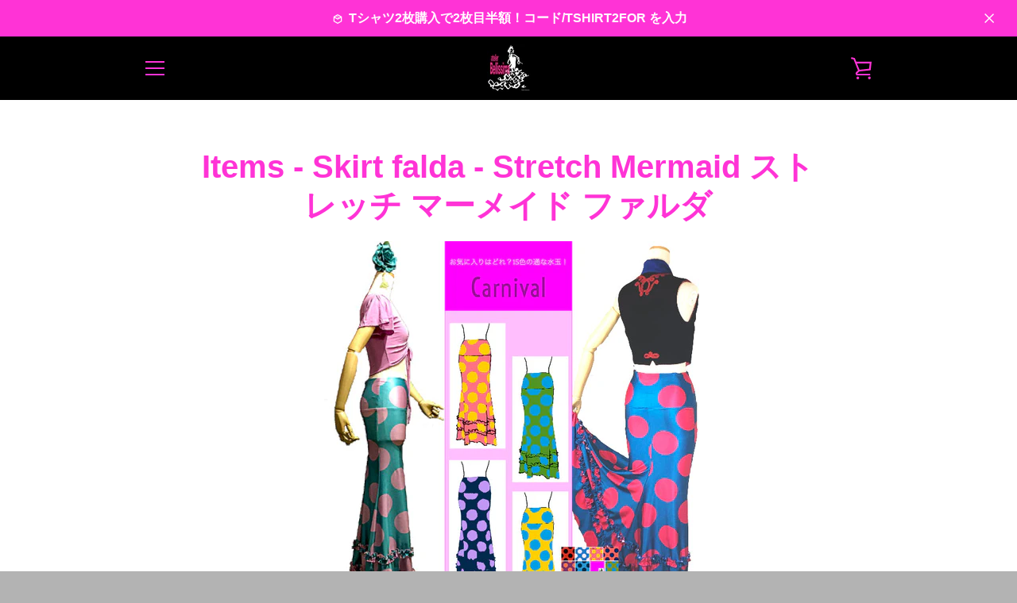

--- FILE ---
content_type: text/html; charset=utf-8
request_url: https://atelierbellissima.com/ja-hk/collections/items-skirt-falda-stretch-mermaid-%E3%82%B9%E3%83%88%E3%83%AC%E3%83%83%E3%83%81-%E3%83%9E%E3%83%BC%E3%83%A1%E3%82%A4%E3%83%89-%E3%83%95%E3%82%A1%E3%83%AB%E3%83%80
body_size: 31923
content:


<!doctype html>
<html class="supports-no-js  site-footer--hidden" lang="ja">
<head>


<meta name="google-site-verification" content="F6EHErvW6GRXthn1ytjERb8lAlFD1JmE1iWtempwsKc" />
  <title>Items - Skirt falda - Stretch Mermaid ストレッチ マーメイド ファルダ</title>
<meta name="description" content="">


  <meta charset="utf-8">

  <meta http-equiv="X-UA-Compatible" content="IE=edge,chrome=1">
  <meta name="viewport" content="width=device-width,initial-scale=1">
  <meta name="theme-color" content="#ff33d6">
  <link rel="canonical" href="https://atelierbellissima.com/ja-hk/collections/items-skirt-falda-stretch-mermaid-%e3%82%b9%e3%83%88%e3%83%ac%e3%83%83%e3%83%81-%e3%83%9e%e3%83%bc%e3%83%a1%e3%82%a4%e3%83%89-%e3%83%95%e3%82%a1%e3%83%ab%e3%83%80">

  
    <link rel="shortcut icon" href="//atelierbellissima.com/cdn/shop/files/favicon_32x32.jpg?v=1614308175" type="image/png">
  

  <title>
    Items - Skirt falda - Stretch Mermaid ストレッチ マーメイド ファルダ &ndash; atelier Bellissima custom orders アトリエ ベリッシマ〜クチュール仕込のフラメンコ衣装〜
  </title>

  
    <meta name="description" content="">
  

  <!-- /snippets/social-meta-tags.liquid -->




<meta property="og:site_name" content="atelier Bellissima custom orders アトリエ ベリッシマ〜クチュール仕込のフラメンコ衣装〜">
<meta property="og:url" content="https://atelierbellissima.com/ja-hk/collections/items-skirt-falda-stretch-mermaid-%e3%82%b9%e3%83%88%e3%83%ac%e3%83%83%e3%83%81-%e3%83%9e%e3%83%bc%e3%83%a1%e3%82%a4%e3%83%89-%e3%83%95%e3%82%a1%e3%83%ab%e3%83%80">
<meta property="og:title" content="Items - Skirt falda - Stretch Mermaid ストレッチ マーメイド ファルダ">
<meta property="og:type" content="product.group">
<meta property="og:description" content="より自分らしくと願う貴方のフラメンコ・スタイルをお手伝い。

オートクチュール出身のデザイナーがシルエットを吟味し、
舞台映え、踊りやすさにこだわったクチュール仕込のオリジナル フラメンコ衣装です。

国内のアトリエで1着1着、大切にお仕立しています。
お届けまで少々お時間をいただきますが、
お待ち頂く価値のある、質の高いフラメンコ衣装です！

もしソロやリサイタル、新人公演やコンクールに出演するとしたら、
アトリエ ベリッシマの衣装は、あなたを更にゴージャスに引き立てて、
舞台のあなたに寄り添ってくれるでしょう！

全くのカスタムメイドを得意としています。貴方の夢見ていたフラメンコ衣装、作りませんか？
Since 1995">

<meta property="og:image" content="http://atelierbellissima.com/cdn/shop/collections/MyPost_53_25662124-a756-4bcd-8693-6649bd8767de_1200x1200.jpg?v=1686302926">
<meta property="og:image:secure_url" content="https://atelierbellissima.com/cdn/shop/collections/MyPost_53_25662124-a756-4bcd-8693-6649bd8767de_1200x1200.jpg?v=1686302926">


  <meta name="twitter:site" content="@atbellissima">

<meta name="twitter:card" content="summary_large_image">
<meta name="twitter:title" content="Items - Skirt falda - Stretch Mermaid ストレッチ マーメイド ファルダ">
<meta name="twitter:description" content="より自分らしくと願う貴方のフラメンコ・スタイルをお手伝い。

オートクチュール出身のデザイナーがシルエットを吟味し、
舞台映え、踊りやすさにこだわったクチュール仕込のオリジナル フラメンコ衣装です。

国内のアトリエで1着1着、大切にお仕立しています。
お届けまで少々お時間をいただきますが、
お待ち頂く価値のある、質の高いフラメンコ衣装です！

もしソロやリサイタル、新人公演やコンクールに出演するとしたら、
アトリエ ベリッシマの衣装は、あなたを更にゴージャスに引き立てて、
舞台のあなたに寄り添ってくれるでしょう！

全くのカスタムメイドを得意としています。貴方の夢見ていたフラメンコ衣装、作りませんか？
Since 1995">


  <script>window.performance && window.performance.mark && window.performance.mark('shopify.content_for_header.start');</script><meta name="google-site-verification" content="3lsMtv_m427pd2WP2Pg9sfCNf7YydljYF4CUV1CumTI">
<meta name="google-site-verification" content="3lsMtv_m427pd2WP2Pg9sfCNf7YydljYF4CUV1CumTI">
<meta id="shopify-digital-wallet" name="shopify-digital-wallet" content="/25801293882/digital_wallets/dialog">
<link rel="alternate" type="application/atom+xml" title="Feed" href="/ja-hk/collections/items-skirt-falda-stretch-mermaid-%E3%82%B9%E3%83%88%E3%83%AC%E3%83%83%E3%83%81-%E3%83%9E%E3%83%BC%E3%83%A1%E3%82%A4%E3%83%89-%E3%83%95%E3%82%A1%E3%83%AB%E3%83%80.atom" />
<link rel="next" href="/ja-hk/collections/items-skirt-falda-stretch-mermaid-%E3%82%B9%E3%83%88%E3%83%AC%E3%83%83%E3%83%81-%E3%83%9E%E3%83%BC%E3%83%A1%E3%82%A4%E3%83%89-%E3%83%95%E3%82%A1%E3%83%AB%E3%83%80?page=2">
<link rel="alternate" hreflang="x-default" href="https://atelierbellissima.com/collections/items-skirt-falda-stretch-mermaid-%E3%82%B9%E3%83%88%E3%83%AC%E3%83%83%E3%83%81-%E3%83%9E%E3%83%BC%E3%83%A1%E3%82%A4%E3%83%89-%E3%83%95%E3%82%A1%E3%83%AB%E3%83%80">
<link rel="alternate" hreflang="ja" href="https://atelierbellissima.com/collections/items-skirt-falda-stretch-mermaid-%E3%82%B9%E3%83%88%E3%83%AC%E3%83%83%E3%83%81-%E3%83%9E%E3%83%BC%E3%83%A1%E3%82%A4%E3%83%89-%E3%83%95%E3%82%A1%E3%83%AB%E3%83%80">
<link rel="alternate" hreflang="ja-SG" href="https://atelierbellissima.com/ja-sg/collections/items-skirt-falda-stretch-mermaid-%E3%82%B9%E3%83%88%E3%83%AC%E3%83%83%E3%83%81-%E3%83%9E%E3%83%BC%E3%83%A1%E3%82%A4%E3%83%89-%E3%83%95%E3%82%A1%E3%83%AB%E3%83%80">
<link rel="alternate" hreflang="ja-HK" href="https://atelierbellissima.com/ja-hk/collections/items-skirt-falda-stretch-mermaid-%E3%82%B9%E3%83%88%E3%83%AC%E3%83%83%E3%83%81-%E3%83%9E%E3%83%BC%E3%83%A1%E3%82%A4%E3%83%89-%E3%83%95%E3%82%A1%E3%83%AB%E3%83%80">
<link rel="alternate" hreflang="ja-TW" href="https://atelierbellissima.com/ja-tw/collections/items-skirt-falda-stretch-mermaid-%E3%82%B9%E3%83%88%E3%83%AC%E3%83%83%E3%83%81-%E3%83%9E%E3%83%BC%E3%83%A1%E3%82%A4%E3%83%89-%E3%83%95%E3%82%A1%E3%83%AB%E3%83%80">
<link rel="alternate" hreflang="ja-KR" href="https://atelierbellissima.com/ja-kr/collections/items-skirt-falda-stretch-mermaid-%E3%82%B9%E3%83%88%E3%83%AC%E3%83%83%E3%83%81-%E3%83%9E%E3%83%BC%E3%83%A1%E3%82%A4%E3%83%89-%E3%83%95%E3%82%A1%E3%83%AB%E3%83%80">
<link rel="alternate" type="application/json+oembed" href="https://atelierbellissima.com/ja-hk/collections/items-skirt-falda-stretch-mermaid-%e3%82%b9%e3%83%88%e3%83%ac%e3%83%83%e3%83%81-%e3%83%9e%e3%83%bc%e3%83%a1%e3%82%a4%e3%83%89-%e3%83%95%e3%82%a1%e3%83%ab%e3%83%80.oembed">
<script async="async" src="/checkouts/internal/preloads.js?locale=ja-HK"></script>
<script id="shopify-features" type="application/json">{"accessToken":"72e7bf1e43fa3bdcd53d7666a5449c0e","betas":["rich-media-storefront-analytics"],"domain":"atelierbellissima.com","predictiveSearch":false,"shopId":25801293882,"locale":"ja"}</script>
<script>var Shopify = Shopify || {};
Shopify.shop = "atelier-bellissima.myshopify.com";
Shopify.locale = "ja";
Shopify.currency = {"active":"HKD","rate":"0.050386572"};
Shopify.country = "HK";
Shopify.theme = {"name":"Narrative","id":79843557434,"schema_name":"Narrative","schema_version":"9.0.4","theme_store_id":829,"role":"main"};
Shopify.theme.handle = "null";
Shopify.theme.style = {"id":null,"handle":null};
Shopify.cdnHost = "atelierbellissima.com/cdn";
Shopify.routes = Shopify.routes || {};
Shopify.routes.root = "/ja-hk/";</script>
<script type="module">!function(o){(o.Shopify=o.Shopify||{}).modules=!0}(window);</script>
<script>!function(o){function n(){var o=[];function n(){o.push(Array.prototype.slice.apply(arguments))}return n.q=o,n}var t=o.Shopify=o.Shopify||{};t.loadFeatures=n(),t.autoloadFeatures=n()}(window);</script>
<script id="shop-js-analytics" type="application/json">{"pageType":"collection"}</script>
<script defer="defer" async type="module" src="//atelierbellissima.com/cdn/shopifycloud/shop-js/modules/v2/client.init-shop-cart-sync_Cun6Ba8E.ja.esm.js"></script>
<script defer="defer" async type="module" src="//atelierbellissima.com/cdn/shopifycloud/shop-js/modules/v2/chunk.common_DGWubyOB.esm.js"></script>
<script type="module">
  await import("//atelierbellissima.com/cdn/shopifycloud/shop-js/modules/v2/client.init-shop-cart-sync_Cun6Ba8E.ja.esm.js");
await import("//atelierbellissima.com/cdn/shopifycloud/shop-js/modules/v2/chunk.common_DGWubyOB.esm.js");

  window.Shopify.SignInWithShop?.initShopCartSync?.({"fedCMEnabled":true,"windoidEnabled":true});

</script>
<script>(function() {
  var isLoaded = false;
  function asyncLoad() {
    if (isLoaded) return;
    isLoaded = true;
    var urls = ["https:\/\/app.marsello.com\/Portal\/Widget\/ScriptToInstall\/5f98c2570880c025e8105aff?aProvId=5f98c24d0880c025e8105a48\u0026shop=atelier-bellissima.myshopify.com","\/\/cdn.shopify.com\/proxy\/9a36a7483f58f5ace9be83ce3f469fd0b1a11a1c336c08cc41da424bc50db35f\/obscure-escarpment-2240.herokuapp.com\/js\/best_custom_product_options.js?shop=atelier-bellissima.myshopify.com\u0026sp-cache-control=cHVibGljLCBtYXgtYWdlPTkwMA","https:\/\/static.klaviyo.com\/onsite\/js\/klaviyo.js?company_id=XcmnQK\u0026shop=atelier-bellissima.myshopify.com","\/\/cdn.shopify.com\/proxy\/8c69fbe57ae78cc2bfcf7ea4b402d2b100cb4b2663434369f8731fbd1b25538b\/static.cdn.printful.com\/static\/js\/external\/shopify-product-customizer.js?v=0.28\u0026shop=atelier-bellissima.myshopify.com\u0026sp-cache-control=cHVibGljLCBtYXgtYWdlPTkwMA","https:\/\/chimpstatic.com\/mcjs-connected\/js\/users\/8528801d69284d4e0f3739964\/e250c558bdcd581a815634c71.js?shop=atelier-bellissima.myshopify.com","https:\/\/cdn-widgetsrepository.yotpo.com\/v1\/loader\/O6OOBuB0xz4dyJemieJcH05wt1GdRQGWdxf91cFC?shop=atelier-bellissima.myshopify.com"];
    for (var i = 0; i < urls.length; i++) {
      var s = document.createElement('script');
      s.type = 'text/javascript';
      s.async = true;
      s.src = urls[i];
      var x = document.getElementsByTagName('script')[0];
      x.parentNode.insertBefore(s, x);
    }
  };
  if(window.attachEvent) {
    window.attachEvent('onload', asyncLoad);
  } else {
    window.addEventListener('load', asyncLoad, false);
  }
})();</script>
<script id="__st">var __st={"a":25801293882,"offset":32400,"reqid":"948f4a55-a4d3-435b-a44f-2a891dc48b00-1768763219","pageurl":"atelierbellissima.com\/ja-hk\/collections\/items-skirt-falda-stretch-mermaid-%E3%82%B9%E3%83%88%E3%83%AC%E3%83%83%E3%83%81-%E3%83%9E%E3%83%BC%E3%83%A1%E3%82%A4%E3%83%89-%E3%83%95%E3%82%A1%E3%83%AB%E3%83%80","u":"d58bf5f08b2d","p":"collection","rtyp":"collection","rid":158711971898};</script>
<script>window.ShopifyPaypalV4VisibilityTracking = true;</script>
<script id="captcha-bootstrap">!function(){'use strict';const t='contact',e='account',n='new_comment',o=[[t,t],['blogs',n],['comments',n],[t,'customer']],c=[[e,'customer_login'],[e,'guest_login'],[e,'recover_customer_password'],[e,'create_customer']],r=t=>t.map((([t,e])=>`form[action*='/${t}']:not([data-nocaptcha='true']) input[name='form_type'][value='${e}']`)).join(','),a=t=>()=>t?[...document.querySelectorAll(t)].map((t=>t.form)):[];function s(){const t=[...o],e=r(t);return a(e)}const i='password',u='form_key',d=['recaptcha-v3-token','g-recaptcha-response','h-captcha-response',i],f=()=>{try{return window.sessionStorage}catch{return}},m='__shopify_v',_=t=>t.elements[u];function p(t,e,n=!1){try{const o=window.sessionStorage,c=JSON.parse(o.getItem(e)),{data:r}=function(t){const{data:e,action:n}=t;return t[m]||n?{data:e,action:n}:{data:t,action:n}}(c);for(const[e,n]of Object.entries(r))t.elements[e]&&(t.elements[e].value=n);n&&o.removeItem(e)}catch(o){console.error('form repopulation failed',{error:o})}}const l='form_type',E='cptcha';function T(t){t.dataset[E]=!0}const w=window,h=w.document,L='Shopify',v='ce_forms',y='captcha';let A=!1;((t,e)=>{const n=(g='f06e6c50-85a8-45c8-87d0-21a2b65856fe',I='https://cdn.shopify.com/shopifycloud/storefront-forms-hcaptcha/ce_storefront_forms_captcha_hcaptcha.v1.5.2.iife.js',D={infoText:'hCaptchaによる保護',privacyText:'プライバシー',termsText:'利用規約'},(t,e,n)=>{const o=w[L][v],c=o.bindForm;if(c)return c(t,g,e,D).then(n);var r;o.q.push([[t,g,e,D],n]),r=I,A||(h.body.append(Object.assign(h.createElement('script'),{id:'captcha-provider',async:!0,src:r})),A=!0)});var g,I,D;w[L]=w[L]||{},w[L][v]=w[L][v]||{},w[L][v].q=[],w[L][y]=w[L][y]||{},w[L][y].protect=function(t,e){n(t,void 0,e),T(t)},Object.freeze(w[L][y]),function(t,e,n,w,h,L){const[v,y,A,g]=function(t,e,n){const i=e?o:[],u=t?c:[],d=[...i,...u],f=r(d),m=r(i),_=r(d.filter((([t,e])=>n.includes(e))));return[a(f),a(m),a(_),s()]}(w,h,L),I=t=>{const e=t.target;return e instanceof HTMLFormElement?e:e&&e.form},D=t=>v().includes(t);t.addEventListener('submit',(t=>{const e=I(t);if(!e)return;const n=D(e)&&!e.dataset.hcaptchaBound&&!e.dataset.recaptchaBound,o=_(e),c=g().includes(e)&&(!o||!o.value);(n||c)&&t.preventDefault(),c&&!n&&(function(t){try{if(!f())return;!function(t){const e=f();if(!e)return;const n=_(t);if(!n)return;const o=n.value;o&&e.removeItem(o)}(t);const e=Array.from(Array(32),(()=>Math.random().toString(36)[2])).join('');!function(t,e){_(t)||t.append(Object.assign(document.createElement('input'),{type:'hidden',name:u})),t.elements[u].value=e}(t,e),function(t,e){const n=f();if(!n)return;const o=[...t.querySelectorAll(`input[type='${i}']`)].map((({name:t})=>t)),c=[...d,...o],r={};for(const[a,s]of new FormData(t).entries())c.includes(a)||(r[a]=s);n.setItem(e,JSON.stringify({[m]:1,action:t.action,data:r}))}(t,e)}catch(e){console.error('failed to persist form',e)}}(e),e.submit())}));const S=(t,e)=>{t&&!t.dataset[E]&&(n(t,e.some((e=>e===t))),T(t))};for(const o of['focusin','change'])t.addEventListener(o,(t=>{const e=I(t);D(e)&&S(e,y())}));const B=e.get('form_key'),M=e.get(l),P=B&&M;t.addEventListener('DOMContentLoaded',(()=>{const t=y();if(P)for(const e of t)e.elements[l].value===M&&p(e,B);[...new Set([...A(),...v().filter((t=>'true'===t.dataset.shopifyCaptcha))])].forEach((e=>S(e,t)))}))}(h,new URLSearchParams(w.location.search),n,t,e,['guest_login'])})(!0,!0)}();</script>
<script integrity="sha256-4kQ18oKyAcykRKYeNunJcIwy7WH5gtpwJnB7kiuLZ1E=" data-source-attribution="shopify.loadfeatures" defer="defer" src="//atelierbellissima.com/cdn/shopifycloud/storefront/assets/storefront/load_feature-a0a9edcb.js" crossorigin="anonymous"></script>
<script data-source-attribution="shopify.dynamic_checkout.dynamic.init">var Shopify=Shopify||{};Shopify.PaymentButton=Shopify.PaymentButton||{isStorefrontPortableWallets:!0,init:function(){window.Shopify.PaymentButton.init=function(){};var t=document.createElement("script");t.src="https://atelierbellissima.com/cdn/shopifycloud/portable-wallets/latest/portable-wallets.ja.js",t.type="module",document.head.appendChild(t)}};
</script>
<script data-source-attribution="shopify.dynamic_checkout.buyer_consent">
  function portableWalletsHideBuyerConsent(e){var t=document.getElementById("shopify-buyer-consent"),n=document.getElementById("shopify-subscription-policy-button");t&&n&&(t.classList.add("hidden"),t.setAttribute("aria-hidden","true"),n.removeEventListener("click",e))}function portableWalletsShowBuyerConsent(e){var t=document.getElementById("shopify-buyer-consent"),n=document.getElementById("shopify-subscription-policy-button");t&&n&&(t.classList.remove("hidden"),t.removeAttribute("aria-hidden"),n.addEventListener("click",e))}window.Shopify?.PaymentButton&&(window.Shopify.PaymentButton.hideBuyerConsent=portableWalletsHideBuyerConsent,window.Shopify.PaymentButton.showBuyerConsent=portableWalletsShowBuyerConsent);
</script>
<script data-source-attribution="shopify.dynamic_checkout.cart.bootstrap">document.addEventListener("DOMContentLoaded",(function(){function t(){return document.querySelector("shopify-accelerated-checkout-cart, shopify-accelerated-checkout")}if(t())Shopify.PaymentButton.init();else{new MutationObserver((function(e,n){t()&&(Shopify.PaymentButton.init(),n.disconnect())})).observe(document.body,{childList:!0,subtree:!0})}}));
</script>

<script>window.performance && window.performance.mark && window.performance.mark('shopify.content_for_header.end');</script>

  



<style>
  
/* ------------------------ Critical Helper Classes ------------------------- */
.critical-hide {
  display: none;
}

.critical-clear {
  opacity: 0;
  visibility: hidden;
}

.drawer-cover {
  opacity: 0;
}

.main-content .shopify-section {
  display: none;
}

.main-content .shopify-section:first-child {
  display: inherit;
}

body:not(.template-index) .main-content {
  opacity: 0;
}


/* ----------------------------- Global Styles ------------------------------ */
*, *::before, *::after {
  box-sizing: border-box;
}

html {
  font-size: 62.5%;
  background-color: #ffffff;
}

body {
  margin: 0;
  font-size: 1.6rem;
  font-family: Helvetica, Arial, sans-serif;
  font-style: normal;
  font-weight: 400;
  color: #4a4a4a;
  line-height: 1.625;
}

.page-width {
  max-width: 980px;
  padding: 0 20px;
  margin: 0 auto;
}

/* ---------------------------- Helper Classes ------------------------------ */
.visually-hidden,
.icon__fallback-text {
  position: absolute !important;
  overflow: hidden;
  clip: rect(0 0 0 0);
  height: 1px;
  width: 1px;
  padding: 0;
  border: 0;
}

/* ----------------------------- Typography --------------------------------- */
body {
  -webkit-font-smoothing: antialiased;
  -webkit-text-size-adjust: 100%;
}

.h4 {
  letter-spacing: inherit;
  text-transform: inherit;
  font-family: Helvetica, Arial, sans-serif;
  font-style: normal;
  font-weight: 700;
}


.h4 a {
  color: inherit;
  text-decoration: none;
  font-weight: inherit;
}

.h4 {
  font-size: 2.2rem;
}

@media only screen and (min-width: 750px) {
  .h4 {
    font-size: 2.4rem;
    line-height: 1.5;
  }
}

/* ------------------------------ Buttons ----------------------------------- */
.btn,
.btn--secondary {
  -moz-user-select: "none";
  -ms-user-select: "none";
  -webkit-user-select: "none";
  user-select: "none";
  -webkit-appearance: none;
  -moz-appearance: none;
  appearance: none;
  display: inline-block;
  position: relative;
  width: auto;
  background-color: #ff33d6;
  border-radius: 0;
  color: #ffffff;
  border: 2px solid #ff33d6;
  font-size: 1.4rem;
  font-weight: 700;
  letter-spacing: 1.5px;
  text-decoration: none;
  text-align: center;
  text-transform: uppercase;
  padding: 10px 30px;
  line-height: 2.2;
  vertical-align: middle;
  cursor: pointer;
  transition: outline 0.1s linear;
  box-sizing: border-box;
}

.btn--square {
  width: 50px;
  height: 50px;
  padding: 0;
  text-align: center;
  line-height: 50px;
}

.btn--clear {
  position: relative;
  background-color: transparent;
  border: 0;
  color: #4a4a4a;
  transition: 0.15s opacity ease-out;
}

.btn--clear:hover::after,
.btn--clear::after {
  outline: 0 !important;
}

.btn::after,
.btn--secondary::after {
  content: '';
  display: block;
  position: absolute;
  top: 0;
  left: 0;
  width: 100%;
  height: 100%;
  outline: 2px solid #ff33d6;
  transition: outline 0.1s linear;
}

/* -------------------------------- Icons ----------------------------------- */
.icon {
  display: inline-block;
  width: 20px;
  height: 20px;
  vertical-align: middle;
}

/* ----------------------------- Site Header -------------------------------- */
.site-header {
  position: relative;
  transition: transform 0.25s ease-out;
  z-index: 10;
}

.site-header--transparent {
  position: absolute;
  top: 0;
  left: 0;
  right: 0;
  z-index: 10;
}

.site-header__wrapper {
  position: relative;
  min-height: 60px;
  width: 100%;
  background-color: #000000;
  z-index: 10;
}

.site-header--transparent .site-header__wrapper {
  background-color: transparent;
}

.site-header__wrapper svg {
  fill: #ff33d6;
}

.site-header__wrapper--transitioning {
  transition: background-color 0.25s ease-out, margin-top 0.25s ease-out;
}

.announcement-bar {
  display: none;
  text-align: center;
  position: relative;
  text-decoration: none;
  z-index: 10;
}

.announcement-bar--visible {
  display: block;
}

.announcement-bar__message {
  font-size: 16px;
  font-weight: 700;
  padding: 10px 20px;
  margin-bottom: 0;
}

.announcement-bar__message .icon {
  fill: currentColor;
}

.announcement-bar__close {
  position: absolute;
  right: 20px;
  padding: 0;
  width: 30px;
  height: 30px;
  line-height: 100%;
  top: 50%;
  -ms-transform: translateY(-50%);
  -webkit-transform: translateY(-50%);
  transform: translateY(-50%);
}

.announcement-bar__close .icon {
  width: 12px;
  height: 12px;
  fill: currentColor;
}

.site-header-sections {
  display: -webkit-flex;
  display: -ms-flexbox;
  display: flex;
  width: 100%;
  -ms-flex-align: center;
  -webkit-align-items: center;
  -moz-align-items: center;
  -ms-align-items: center;
  -o-align-items: center;
  align-items: center;
  min-height: 60px;
}

.site-header__section--title {
  display: -webkit-flex;
  display: -ms-flexbox;
  display: flex;
  width: 100%;
  -webkit-justify-content: center;
  -ms-justify-content: center;
  justify-content: center;
}

.site-header__logo-wrapper {
  display: inline-block;
  margin: 0;
  padding: 10px 0;
  text-align: center;
  line-height: 1.2;
}

.site-header__logo {
  display: block;
}

.site-header__logo-image {
  display: block;
  margin: 0 auto;
}

.site-header--transparent .site-header__logo-image {
  display: none;
}

@media only screen and (max-width: 749px) {
  .site-header__logo-image {
    max-height: 30px;
  }
}

.site-header__logo-image--transparent {
  display: none;
}

.site-header--transparent .site-header__logo-image--transparent {
  display: block;
}

.navigation-open .site-header__logo-image--transparent,
html.supports-no-js .site-header__logo-image--transparent {
  display: none;
}

.site-header__cart svg {
  width: 22px;
  height: 30px;
  margin: -2px 0 0 -2px;
}

@media only screen and (min-width: 750px) {
  .site-header__cart svg {
    width: 26px;
  }
}

.site-header__cart::after {
  border-color: #4a4a4a;
}

.site-header__cart-bubble {
  position: absolute;
  top: 15px;
  right: 10px;
  width: 10px;
  height: 10px;
  background-color: #eb4f47;
  border-radius: 50%;
  opacity: 0;
  transition: all 0.25s ease-out;
  -ms-transform: scale(0);
  -webkit-transform: scale(0);
  transform: scale(0);
}

@media only screen and (min-width: 750px) {
  .site-header__cart-bubble {
    top:15px;
    right: 9px;
  }
}

.site-header__cart .site-header__cart-bubble {
  top: 13px;
}

@media only screen and (min-width: 750px) {
  .site-header__cart .site-header__cart-bubble {
    top: 12px;
  }
}

.site-header__cart-bubble--visible {
  opacity: 1;
  -ms-transform: scale(1);
  -webkit-transform: scale(1);
  transform: scale(1);
}

.burger-icon {
  display: block;
  height: 2px;
  width: 16px;
  left: 50%;
  margin-left: -8px;
  background: #ff33d6;
  position: absolute;
  transition: all 0.25s ease-out;
}

@media only screen and (min-width: 750px) {
  .burger-icon {
    height:2px;
    width: 24px;
    left: 50%;
    margin-left: -12px;
  }
}

.burger-icon--top {
  top: 18px;
}

@media only screen and (min-width: 750px) {
  .burger-icon--top {
    top: 16px;
  }
}

.site-header__navigation--active .burger-icon--top {
  top: 25px;
  transform: rotate(45deg);
}

.burger-icon--mid {
  top: 24px;
}

@media only screen and (min-width: 750px) {
  .burger-icon--mid {
    top: 24px;
  }
}

.site-header__navigation--active .burger-icon--mid {
  opacity: 0;
}

.burger-icon--bottom {
  top: 30px;
}

@media only screen and (min-width: 750px) {
  .burger-icon--bottom {
    top: 32px;
  }
}

.site-header__navigation--active .burger-icon--bottom {
  top: 25px;
  transform: rotate(-45deg);
}

.site-header__navigation {
  position: relative;
}

.site-header__navigation svg {
  width: 20px;
  height: 30px;
}

.site-header__navigation::after {
  border-color: #4a4a4a;
}

/* ----------------------------- Slideshow --------------------------------- */
.slideshow {
  display: -webkit-flex;
  display: -ms-flexbox;
  display: flex;
  width: 100%;
  position: relative;
  overflow: hidden;
  min-height: 300px;
  max-height: calc(100vh - 35px);
  background-color: #d9d9d9;
}

.slideshow--full .slideshow {
  height: calc(100vh - 35px);
}

@media only screen and (max-width: 749px) {
  .slideshow--adapt .slideshow {
    max-height: 125vw;
    min-height: 75vw;
  }
}

.slideshow__slides {
  margin: 0;
  padding: 0;
  list-style: none;
}

.slideshow__slide {
  position: absolute;
  height: 100%;
  width: 100%;
  opacity: 0;
  z-index: 0;
  transition: all 0.5s cubic-bezier(0, 0, 0, 1);
}

.slideshow__slide--active {
  transition: all 0.5s cubic-bezier(0, 0, 0, 1);
  opacity: 1;
  z-index: 2;
}

.slideshow__overlay::before {
  content: '';
  position: absolute;
  top: 0;
  right: 0;
  bottom: 0;
  left: 0;
  z-index: 3;
}

.slideshow__image {
  height: 100%;
  width: 100%;
  object-fit: cover;
  z-index: 1;
  transition: opacity 0.8s cubic-bezier(0.44, 0.13, 0.48, 0.87),filter 400ms,-webkit-filter 400ms;
  font-family: "object-fit: cover";
}

.slideshow__image .placeholder-svg {
  display: block;
  fill: rgba(74,74,74,0.35);
  background-color: #f1eee6;
  position: absolute;
  top: 50%;
  left: 50%;
  height: 100%;
  width: auto;
  max-height: none;
  max-width: none;
  -ms-transform: translate(-50%, -50%);
  -webkit-transform: translate(-50%, -50%);
  transform: translate(-50%, -50%);
}

.slideshow__image .placeholder-background {
  background-color: #faf9f6;
  position: absolute;
  top: 0;
  right: 0;
  bottom: 0;
  left: 0;
}

.slideshow__navigation {
  margin: 0;
  padding: 0;
  list-style: none;
}

.slideshow__text-content-mobile,
.slideshow__button-cta-single {
  display: none;
}

.slideshow__indicators {
  margin: 0;
  padding: 0;
  list-style: none;
}
</style>

  


<link title="theme" rel="preload" href="//atelierbellissima.com/cdn/shop/t/2/assets/theme.scss.css?v=133932621916845691441768063475" as="style">
<noscript><link rel="stylesheet" href="//atelierbellissima.com/cdn/shop/t/2/assets/theme.scss.css?v=133932621916845691441768063475"></noscript>

<script>
/*! loadCSS. [c]2017 Filament Group, Inc. MIT License */
!function(a){"use strict";var b=function(b,c,d){function e(a){return h.body?a():void setTimeout(function(){e(a)})}function f(){i.addEventListener&&i.removeEventListener("load",f);if(!Shopify.designMode)i.media=d||"all"}var g,h=a.document,i=h.createElement("link");if(c)g=c;else{var j=(h.body||h.getElementsByTagName("head")[0]).childNodes;g=j[j.length-1]}var k=h.styleSheets;i.rel="stylesheet",i.href=b,i.media=Shopify.designMode?d||"all":"only x",e(function(){g.parentNode.insertBefore(i,c?g:g.nextSibling)});var l=function(a){for(var b=i.href,c=k.length;c--;)if(k[c].href===b)return a();setTimeout(function(){l(a)})};return i.addEventListener&&i.addEventListener("load",f),i.onloadcssdefined=l,l(f),i};"undefined"!=typeof exports?exports.loadCSS=b:a.loadCSS=b}("undefined"!=typeof global?global:this);
/*! onloadCSS. (onload callback for loadCSS) [c]2017 Filament Group, Inc. MIT License */
function onloadCSS(a,b){function c(){!d&&b&&(d=!0,b.call(a))}var d;a.addEventListener&&a.addEventListener("load",c),a.attachEvent&&a.attachEvent("onload",c),"isApplicationInstalled"in navigator&&"onloadcssdefined"in a&&a.onloadcssdefined(c)}

// Insert our stylesheet before our preload <link> tag
var preload = document.querySelector('link[href="//atelierbellissima.com/cdn/shop/t/2/assets/theme.scss.css?v=133932621916845691441768063475"]');
var stylesheet = loadCSS('//atelierbellissima.com/cdn/shop/t/2/assets/theme.scss.css?v=133932621916845691441768063475', preload);
// Create a property to easily detect if the stylesheet is done loading
onloadCSS(stylesheet, function() { stylesheet.loaded = true; });
</script>

  <script>
    var theme = {
      stylesheet: "//atelierbellissima.com/cdn/shop/t/2/assets/theme.scss.css?v=133932621916845691441768063475",
      modelViewerUiSprite: "//atelierbellissima.com/cdn/shop/t/2/assets/model-viewer-ui-sprite.svg?v=51012726060321609211586943344",
      plyrSprite: "//atelierbellissima.com/cdn/shop/t/2/assets/plyr-sprite.svg?v=50389300931231853141586943344",
      strings: {
        addToCart: "カートに追加する",
        soldOut: "売り切れ",
        unavailable: "お取り扱いできません",
        addItemSuccess: "商品がカートに追加されました！",
        viewCart: "カートを見る",
        cartError: "あなたのカートをアップデートするときにエラーが発生しました。再度お試しください。",
        cartQuantityError: "[title]は[quantity]個しかカートに追加することができません。",
        regularPrice: "通常価格",
        salePrice: "販売価格",
        unitPrice: "単価",
        unitPriceSeparator: "あたり",
        newsletter: {
          blankError: "Eメールは空欄にできません。",
          invalidError: "有効なEメールアドレスを入力して下さい。"
        },
        map: {
          zeroResults: "その住所は見つかりませんでした",
          overQueryLimit: "Google APIの使用量の制限を超えました。\u003ca href=\"https:\/\/developers.google.com\/maps\/premium\/usage-limits\"\u003eプレミアムプラン\u003c\/a\u003eへのアップグレードをご検討ください。",
          authError: "あなたのGoogle Mapsのアカウント認証で問題が発生しました。\u003ca href=\"https:\/\/developers.google.com\/maps\/documentation\/javascript\/get-api-key\"\u003eJavaScript API\u003c\/a\u003eと\u003ca href=\"https:\/\/developers.google.com\/maps\/documentation\/geocoding\/get-api-key\"\u003eジオコーディング API\u003c\/a\u003eを作成し、アプリの許可を有効にしてください。",
          addressError: "住所を調べる際にエラーが発生しました"
        },
        slideshow: {
          loadSlideA11yString: "スライド[slide_number]を読み込む",
          activeSlideA11yString: "スライド[slide_number]、現在"
        }
      },
      isOnline: true,
      moneyFormat: "${{amount}}",
      mediaQuerySmall: 750,
      mediaQueryMedium: 990
    };

    

    document.documentElement.className = document.documentElement.className.replace('supports-no-js', '');
  </script>

  <script src="//atelierbellissima.com/cdn/shop/t/2/assets/lazysizes.min.js?v=41644173127543473891586943343" async="async"></script>
  <script src="//atelierbellissima.com/cdn/shop/t/2/assets/vendor.min.js?v=80505636303242466691648055341" defer="defer"></script>
  <script src="//atelierbellissima.com/cdn/shop/t/2/assets/theme.min.js?v=75394995558884881781587647737" defer="defer"></script>
  <script src="//atelierbellissima.com/cdn/shop/t/2/assets/custom.js?v=101612360477050417211586943341" defer="defer"></script>
  <meta name="google-site-verification" content="dQsUYZauhnyRE_xKiwhIbmqgTECJrcuaU6Be1cWA9Wo" />
  <script src="https://cdn-widgetsrepository.yotpo.com/v1/loader/O6OOBuB0xz4dyJemieJcH05wt1GdRQGWdxf91cFC" async></script>
<!-- BEGIN app block: shopify://apps/yotpo-product-reviews/blocks/reviews_tab/eb7dfd7d-db44-4334-bc49-c893b51b36cf -->



<!-- END app block --><!-- BEGIN app block: shopify://apps/instafeed/blocks/head-block/c447db20-095d-4a10-9725-b5977662c9d5 --><link rel="preconnect" href="https://cdn.nfcube.com/">
<link rel="preconnect" href="https://scontent.cdninstagram.com/">


  <script>
    document.addEventListener('DOMContentLoaded', function () {
      let instafeedScript = document.createElement('script');

      
        instafeedScript.src = 'https://storage.nfcube.com/instafeed-89d2ce19074c12f4d3e7b698378aa8ca.js';
      

      document.body.appendChild(instafeedScript);
    });
  </script>





<!-- END app block --><!-- BEGIN app block: shopify://apps//blocks/embed/5c32e80d-58a7-4e80-805d-f1e065eedebf --><script
  id='marutto-affiliate-script'
  async
  
  
  src='https://asia-northeast1-affiliate-pr.cloudfunctions.net/script?shop=atelier-bellissima.myshopify.com&from_theme=true'
  
  
  type='text/javascript'
></script>


<!-- END app block --><link href="https://monorail-edge.shopifysvc.com" rel="dns-prefetch">
<script>(function(){if ("sendBeacon" in navigator && "performance" in window) {try {var session_token_from_headers = performance.getEntriesByType('navigation')[0].serverTiming.find(x => x.name == '_s').description;} catch {var session_token_from_headers = undefined;}var session_cookie_matches = document.cookie.match(/_shopify_s=([^;]*)/);var session_token_from_cookie = session_cookie_matches && session_cookie_matches.length === 2 ? session_cookie_matches[1] : "";var session_token = session_token_from_headers || session_token_from_cookie || "";function handle_abandonment_event(e) {var entries = performance.getEntries().filter(function(entry) {return /monorail-edge.shopifysvc.com/.test(entry.name);});if (!window.abandonment_tracked && entries.length === 0) {window.abandonment_tracked = true;var currentMs = Date.now();var navigation_start = performance.timing.navigationStart;var payload = {shop_id: 25801293882,url: window.location.href,navigation_start,duration: currentMs - navigation_start,session_token,page_type: "collection"};window.navigator.sendBeacon("https://monorail-edge.shopifysvc.com/v1/produce", JSON.stringify({schema_id: "online_store_buyer_site_abandonment/1.1",payload: payload,metadata: {event_created_at_ms: currentMs,event_sent_at_ms: currentMs}}));}}window.addEventListener('pagehide', handle_abandonment_event);}}());</script>
<script id="web-pixels-manager-setup">(function e(e,d,r,n,o){if(void 0===o&&(o={}),!Boolean(null===(a=null===(i=window.Shopify)||void 0===i?void 0:i.analytics)||void 0===a?void 0:a.replayQueue)){var i,a;window.Shopify=window.Shopify||{};var t=window.Shopify;t.analytics=t.analytics||{};var s=t.analytics;s.replayQueue=[],s.publish=function(e,d,r){return s.replayQueue.push([e,d,r]),!0};try{self.performance.mark("wpm:start")}catch(e){}var l=function(){var e={modern:/Edge?\/(1{2}[4-9]|1[2-9]\d|[2-9]\d{2}|\d{4,})\.\d+(\.\d+|)|Firefox\/(1{2}[4-9]|1[2-9]\d|[2-9]\d{2}|\d{4,})\.\d+(\.\d+|)|Chrom(ium|e)\/(9{2}|\d{3,})\.\d+(\.\d+|)|(Maci|X1{2}).+ Version\/(15\.\d+|(1[6-9]|[2-9]\d|\d{3,})\.\d+)([,.]\d+|)( \(\w+\)|)( Mobile\/\w+|) Safari\/|Chrome.+OPR\/(9{2}|\d{3,})\.\d+\.\d+|(CPU[ +]OS|iPhone[ +]OS|CPU[ +]iPhone|CPU IPhone OS|CPU iPad OS)[ +]+(15[._]\d+|(1[6-9]|[2-9]\d|\d{3,})[._]\d+)([._]\d+|)|Android:?[ /-](13[3-9]|1[4-9]\d|[2-9]\d{2}|\d{4,})(\.\d+|)(\.\d+|)|Android.+Firefox\/(13[5-9]|1[4-9]\d|[2-9]\d{2}|\d{4,})\.\d+(\.\d+|)|Android.+Chrom(ium|e)\/(13[3-9]|1[4-9]\d|[2-9]\d{2}|\d{4,})\.\d+(\.\d+|)|SamsungBrowser\/([2-9]\d|\d{3,})\.\d+/,legacy:/Edge?\/(1[6-9]|[2-9]\d|\d{3,})\.\d+(\.\d+|)|Firefox\/(5[4-9]|[6-9]\d|\d{3,})\.\d+(\.\d+|)|Chrom(ium|e)\/(5[1-9]|[6-9]\d|\d{3,})\.\d+(\.\d+|)([\d.]+$|.*Safari\/(?![\d.]+ Edge\/[\d.]+$))|(Maci|X1{2}).+ Version\/(10\.\d+|(1[1-9]|[2-9]\d|\d{3,})\.\d+)([,.]\d+|)( \(\w+\)|)( Mobile\/\w+|) Safari\/|Chrome.+OPR\/(3[89]|[4-9]\d|\d{3,})\.\d+\.\d+|(CPU[ +]OS|iPhone[ +]OS|CPU[ +]iPhone|CPU IPhone OS|CPU iPad OS)[ +]+(10[._]\d+|(1[1-9]|[2-9]\d|\d{3,})[._]\d+)([._]\d+|)|Android:?[ /-](13[3-9]|1[4-9]\d|[2-9]\d{2}|\d{4,})(\.\d+|)(\.\d+|)|Mobile Safari.+OPR\/([89]\d|\d{3,})\.\d+\.\d+|Android.+Firefox\/(13[5-9]|1[4-9]\d|[2-9]\d{2}|\d{4,})\.\d+(\.\d+|)|Android.+Chrom(ium|e)\/(13[3-9]|1[4-9]\d|[2-9]\d{2}|\d{4,})\.\d+(\.\d+|)|Android.+(UC? ?Browser|UCWEB|U3)[ /]?(15\.([5-9]|\d{2,})|(1[6-9]|[2-9]\d|\d{3,})\.\d+)\.\d+|SamsungBrowser\/(5\.\d+|([6-9]|\d{2,})\.\d+)|Android.+MQ{2}Browser\/(14(\.(9|\d{2,})|)|(1[5-9]|[2-9]\d|\d{3,})(\.\d+|))(\.\d+|)|K[Aa][Ii]OS\/(3\.\d+|([4-9]|\d{2,})\.\d+)(\.\d+|)/},d=e.modern,r=e.legacy,n=navigator.userAgent;return n.match(d)?"modern":n.match(r)?"legacy":"unknown"}(),u="modern"===l?"modern":"legacy",c=(null!=n?n:{modern:"",legacy:""})[u],f=function(e){return[e.baseUrl,"/wpm","/b",e.hashVersion,"modern"===e.buildTarget?"m":"l",".js"].join("")}({baseUrl:d,hashVersion:r,buildTarget:u}),m=function(e){var d=e.version,r=e.bundleTarget,n=e.surface,o=e.pageUrl,i=e.monorailEndpoint;return{emit:function(e){var a=e.status,t=e.errorMsg,s=(new Date).getTime(),l=JSON.stringify({metadata:{event_sent_at_ms:s},events:[{schema_id:"web_pixels_manager_load/3.1",payload:{version:d,bundle_target:r,page_url:o,status:a,surface:n,error_msg:t},metadata:{event_created_at_ms:s}}]});if(!i)return console&&console.warn&&console.warn("[Web Pixels Manager] No Monorail endpoint provided, skipping logging."),!1;try{return self.navigator.sendBeacon.bind(self.navigator)(i,l)}catch(e){}var u=new XMLHttpRequest;try{return u.open("POST",i,!0),u.setRequestHeader("Content-Type","text/plain"),u.send(l),!0}catch(e){return console&&console.warn&&console.warn("[Web Pixels Manager] Got an unhandled error while logging to Monorail."),!1}}}}({version:r,bundleTarget:l,surface:e.surface,pageUrl:self.location.href,monorailEndpoint:e.monorailEndpoint});try{o.browserTarget=l,function(e){var d=e.src,r=e.async,n=void 0===r||r,o=e.onload,i=e.onerror,a=e.sri,t=e.scriptDataAttributes,s=void 0===t?{}:t,l=document.createElement("script"),u=document.querySelector("head"),c=document.querySelector("body");if(l.async=n,l.src=d,a&&(l.integrity=a,l.crossOrigin="anonymous"),s)for(var f in s)if(Object.prototype.hasOwnProperty.call(s,f))try{l.dataset[f]=s[f]}catch(e){}if(o&&l.addEventListener("load",o),i&&l.addEventListener("error",i),u)u.appendChild(l);else{if(!c)throw new Error("Did not find a head or body element to append the script");c.appendChild(l)}}({src:f,async:!0,onload:function(){if(!function(){var e,d;return Boolean(null===(d=null===(e=window.Shopify)||void 0===e?void 0:e.analytics)||void 0===d?void 0:d.initialized)}()){var d=window.webPixelsManager.init(e)||void 0;if(d){var r=window.Shopify.analytics;r.replayQueue.forEach((function(e){var r=e[0],n=e[1],o=e[2];d.publishCustomEvent(r,n,o)})),r.replayQueue=[],r.publish=d.publishCustomEvent,r.visitor=d.visitor,r.initialized=!0}}},onerror:function(){return m.emit({status:"failed",errorMsg:"".concat(f," has failed to load")})},sri:function(e){var d=/^sha384-[A-Za-z0-9+/=]+$/;return"string"==typeof e&&d.test(e)}(c)?c:"",scriptDataAttributes:o}),m.emit({status:"loading"})}catch(e){m.emit({status:"failed",errorMsg:(null==e?void 0:e.message)||"Unknown error"})}}})({shopId: 25801293882,storefrontBaseUrl: "https://atelierbellissima.com",extensionsBaseUrl: "https://extensions.shopifycdn.com/cdn/shopifycloud/web-pixels-manager",monorailEndpoint: "https://monorail-edge.shopifysvc.com/unstable/produce_batch",surface: "storefront-renderer",enabledBetaFlags: ["2dca8a86"],webPixelsConfigList: [{"id":"297369658","configuration":"{\"functionURL\":\"https:\\\/\\\/asia-northeast1-affiliate-pr.cloudfunctions.net\"}","eventPayloadVersion":"v1","runtimeContext":"STRICT","scriptVersion":"94e189d195a300e0c3f85445a9e8e697","type":"APP","apiClientId":4026747,"privacyPurposes":["ANALYTICS","MARKETING","SALE_OF_DATA"],"dataSharingAdjustments":{"protectedCustomerApprovalScopes":["read_customer_address","read_customer_email","read_customer_name","read_customer_personal_data","read_customer_phone"]}},{"id":"296648762","configuration":"{\"config\":\"{\\\"pixel_id\\\":\\\"GT-KF8FRVT\\\",\\\"target_country\\\":\\\"JP\\\",\\\"gtag_events\\\":[{\\\"type\\\":\\\"purchase\\\",\\\"action_label\\\":\\\"MC-WG7LKL5P6B\\\"},{\\\"type\\\":\\\"page_view\\\",\\\"action_label\\\":\\\"MC-WG7LKL5P6B\\\"},{\\\"type\\\":\\\"view_item\\\",\\\"action_label\\\":\\\"MC-WG7LKL5P6B\\\"}],\\\"enable_monitoring_mode\\\":false}\"}","eventPayloadVersion":"v1","runtimeContext":"OPEN","scriptVersion":"b2a88bafab3e21179ed38636efcd8a93","type":"APP","apiClientId":1780363,"privacyPurposes":[],"dataSharingAdjustments":{"protectedCustomerApprovalScopes":["read_customer_address","read_customer_email","read_customer_name","read_customer_personal_data","read_customer_phone"]}},{"id":"125009978","configuration":"{\"pixel_id\":\"1708124889464908\",\"pixel_type\":\"facebook_pixel\",\"metaapp_system_user_token\":\"-\"}","eventPayloadVersion":"v1","runtimeContext":"OPEN","scriptVersion":"ca16bc87fe92b6042fbaa3acc2fbdaa6","type":"APP","apiClientId":2329312,"privacyPurposes":["ANALYTICS","MARKETING","SALE_OF_DATA"],"dataSharingAdjustments":{"protectedCustomerApprovalScopes":["read_customer_address","read_customer_email","read_customer_name","read_customer_personal_data","read_customer_phone"]}},{"id":"72286266","eventPayloadVersion":"v1","runtimeContext":"LAX","scriptVersion":"1","type":"CUSTOM","privacyPurposes":["ANALYTICS"],"name":"Google Analytics tag (migrated)"},{"id":"93945914","eventPayloadVersion":"1","runtimeContext":"LAX","scriptVersion":"1","type":"CUSTOM","privacyPurposes":["ANALYTICS","MARKETING","SALE_OF_DATA"],"name":"Google広告コンバージョン"},{"id":"shopify-app-pixel","configuration":"{}","eventPayloadVersion":"v1","runtimeContext":"STRICT","scriptVersion":"0450","apiClientId":"shopify-pixel","type":"APP","privacyPurposes":["ANALYTICS","MARKETING"]},{"id":"shopify-custom-pixel","eventPayloadVersion":"v1","runtimeContext":"LAX","scriptVersion":"0450","apiClientId":"shopify-pixel","type":"CUSTOM","privacyPurposes":["ANALYTICS","MARKETING"]}],isMerchantRequest: false,initData: {"shop":{"name":"atelier Bellissima custom orders アトリエ ベリッシマ〜クチュール仕込のフラメンコ衣装〜","paymentSettings":{"currencyCode":"JPY"},"myshopifyDomain":"atelier-bellissima.myshopify.com","countryCode":"JP","storefrontUrl":"https:\/\/atelierbellissima.com\/ja-hk"},"customer":null,"cart":null,"checkout":null,"productVariants":[],"purchasingCompany":null},},"https://atelierbellissima.com/cdn","fcfee988w5aeb613cpc8e4bc33m6693e112",{"modern":"","legacy":""},{"shopId":"25801293882","storefrontBaseUrl":"https:\/\/atelierbellissima.com","extensionBaseUrl":"https:\/\/extensions.shopifycdn.com\/cdn\/shopifycloud\/web-pixels-manager","surface":"storefront-renderer","enabledBetaFlags":"[\"2dca8a86\"]","isMerchantRequest":"false","hashVersion":"fcfee988w5aeb613cpc8e4bc33m6693e112","publish":"custom","events":"[[\"page_viewed\",{}],[\"collection_viewed\",{\"collection\":{\"id\":\"158711971898\",\"title\":\"Items - Skirt falda - Stretch Mermaid ストレッチ マーメイド ファルダ\",\"productVariants\":[{\"price\":{\"amount\":1939.88,\"currencyCode\":\"HKD\"},\"product\":{\"title\":\"ストレッチ マーメイド スカート　SIRENA CARNAVAL シレナ・カルナヴァル A BS-240a\",\"vendor\":\"atelier Bellissima custom orders\",\"id\":\"4442612924474\",\"untranslatedTitle\":\"ストレッチ マーメイド スカート　SIRENA CARNAVAL シレナ・カルナヴァル A BS-240a\",\"url\":\"\/ja-hk\/products\/sirena-carnaval-bs240a\",\"type\":\"ファルダ\"},\"id\":\"39552991592506\",\"image\":{\"src\":\"\/\/atelierbellissima.com\/cdn\/shop\/files\/CF6290F5-1895-46A0-A62D-3E7F7EE9C14D.png?v=1692636994\"},\"sku\":\"\",\"title\":\"S\/M,丈86cm \/ 黒Ｘ白玉\",\"untranslatedTitle\":\"S\/M,丈86cm \/ 黒Ｘ白玉\"},{\"price\":{\"amount\":1939.88,\"currencyCode\":\"HKD\"},\"product\":{\"title\":\"ストレッチ マーメイド スカート　SIRENA CARNAVAL シレナ・カルナヴァル B BS-240b\",\"vendor\":\"atelier Bellissima custom orders\",\"id\":\"7061747105850\",\"untranslatedTitle\":\"ストレッチ マーメイド スカート　SIRENA CARNAVAL シレナ・カルナヴァル B BS-240b\",\"url\":\"\/ja-hk\/products\/sirena-carnaval-%E3%82%B7%E3%83%AC%E3%83%8A-%E3%82%AB%E3%83%AB%E3%83%8A%E3%83%B4%E3%82%A1%E3%83%AB-bs240b\",\"type\":\"ファルダ\"},\"id\":\"39911301808186\",\"image\":{\"src\":\"\/\/atelierbellissima.com\/cdn\/shop\/files\/CF6290F5-1895-46A0-A62D-3E7F7EE9C14D_457382ff-61f2-4779-bd03-03fd0b0fcfd3.png?v=1692637387\"},\"sku\":\"\",\"title\":\"S\/M,丈86cm \/ 赤×黒玉\",\"untranslatedTitle\":\"S\/M,丈86cm \/ 赤×黒玉\"},{\"price\":{\"amount\":1773.61,\"currencyCode\":\"HKD\"},\"product\":{\"title\":\"ストレッチ マーメイド ファルダ　SIRENA LUNARES GRANDES  シレナ・チビフリル 白X赤玉\",\"vendor\":\"atelier Bellissima custom orders\",\"id\":\"7023060516922\",\"untranslatedTitle\":\"ストレッチ マーメイド ファルダ　SIRENA LUNARES GRANDES  シレナ・チビフリル 白X赤玉\",\"url\":\"\/ja-hk\/products\/sirena-lunares-grandes-%E3%83%81%E3%83%93%E3%83%95%E3%83%AA%E3%83%AB-%E7%99%BDx%E8%B5%A4%E7%8E%89\",\"type\":\"ダンス スカート\/ドレス\/コスチューム\"},\"id\":\"39853623050298\",\"image\":{\"src\":\"\/\/atelierbellissima.com\/cdn\/shop\/products\/image_67e4f3c4-f728-4729-9976-a7ea63eae4b9.png?v=1677516485\"},\"sku\":\"\",\"title\":\"Default Title\",\"untranslatedTitle\":\"Default Title\"},{\"price\":{\"amount\":1607.33,\"currencyCode\":\"HKD\"},\"product\":{\"title\":\"オリジナル マーメイド スカート SIRENA 2段ちびフリル シレナ グリーン無地\",\"vendor\":\"atelier Bellissima custom orders\",\"id\":\"6971616428090\",\"untranslatedTitle\":\"オリジナル マーメイド スカート SIRENA 2段ちびフリル シレナ グリーン無地\",\"url\":\"\/ja-hk\/products\/%E6%8E%A5%E8%A7%A6%E5%86%B7%E6%84%9F-%E9%80%9F%E4%B9%BE%E6%80%A7-%E3%82%AA%E3%83%AA%E3%82%B8%E3%83%8A%E3%83%AB-%E3%83%9E%E3%83%BC%E3%83%A1%E3%82%A4%E3%83%89-%E3%82%B9%E3%82%AB%E3%83%BC%E3%83%88-br-sirena-2%E6%AE%B5%E3%81%A1%E3%81%B3%E3%83%95%E3%83%AA%E3%83%AB-%E3%82%B7%E3%83%AC%E3%83%8A-%E3%82%B0%E3%83%AA%E3%83%BC%E3%83%B3%E7%84%A1%E5%9C%B0\",\"type\":\"ダンス スカート\/ドレス\/コスチューム\"},\"id\":\"39796393410618\",\"image\":{\"src\":\"\/\/atelierbellissima.com\/cdn\/shop\/products\/verdecode.png?v=1670088013\"},\"sku\":\"\",\"title\":\"Default Title\",\"untranslatedTitle\":\"Default Title\"},{\"price\":{\"amount\":1607.33,\"currencyCode\":\"HKD\"},\"product\":{\"title\":\"オリジナル フラメンコ スカート SIRENA GLAMOROUS シレナ グラマラス　BS-247\",\"vendor\":\"atelier Bellissima custom orders\",\"id\":\"6913017774138\",\"untranslatedTitle\":\"オリジナル フラメンコ スカート SIRENA GLAMOROUS シレナ グラマラス　BS-247\",\"url\":\"\/ja-hk\/products\/falda-bs-247\",\"type\":\"ファルダ\"},\"id\":\"39735938383930\",\"image\":{\"src\":\"\/\/atelierbellissima.com\/cdn\/shop\/products\/image_60650255-d3b6-40c4-8876-c59c2ee50997.png?v=1667739804\"},\"sku\":null,\"title\":\"S\/M,丈88cm\",\"untranslatedTitle\":\"S\/M,丈88cm\"},{\"price\":{\"amount\":1607.33,\"currencyCode\":\"HKD\"},\"product\":{\"title\":\"M\/Lサイズです！オリジナル フラメンコ スカート SIRENA GLAMOROUS Pluma シレナ グラマラス プルマ　BS-251\",\"vendor\":\"atelier Bellissima custom orders\",\"id\":\"6977481932858\",\"untranslatedTitle\":\"M\/Lサイズです！オリジナル フラメンコ スカート SIRENA GLAMOROUS Pluma シレナ グラマラス プルマ　BS-251\",\"url\":\"\/ja-hk\/products\/%E3%82%AA%E3%83%AA%E3%82%B8%E3%83%8A%E3%83%AB-%E3%83%95%E3%83%A9%E3%83%A1%E3%83%B3%E3%82%B3-%E3%82%B9%E3%82%AB%E3%83%BC%E3%83%88-sirena-glamorous-oval-%E3%82%B7%E3%83%AC%E3%83%8A-%E3%82%B0%E3%83%A9%E3%83%9E%E3%83%A9%E3%82%B9-%E3%82%AA%E3%83%BC%E3%83%90%E3%83%AB-bs-249%E3%81%AE%E3%82%B3%E3%83%94%E3%83%BC\",\"type\":\"ダンス スカート\/ドレス\/コスチューム\"},\"id\":\"39800651284538\",\"image\":{\"src\":\"\/\/atelierbellissima.com\/cdn\/shop\/products\/IMG_20221209_151350585.jpg?v=1670567683\"},\"sku\":\"\",\"title\":\"Default Title\",\"untranslatedTitle\":\"Default Title\"},{\"price\":{\"amount\":1607.33,\"currencyCode\":\"HKD\"},\"product\":{\"title\":\"フラメンコ 衣装SIRENA TRIBOLANTE ROSA シレナ・トリボランテ・ロサ 白 S\/M\",\"vendor\":\"atelier Bellissima custom orders\",\"id\":\"6987817648186\",\"untranslatedTitle\":\"フラメンコ 衣装SIRENA TRIBOLANTE ROSA シレナ・トリボランテ・ロサ 白 S\/M\",\"url\":\"\/ja-hk\/products\/%E3%83%95%E3%83%A9%E3%83%A1%E3%83%B3%E3%82%B3-%E8%A1%A3%E8%A3%85sirena-tribolante-rosa-%E3%82%B7%E3%83%AC%E3%83%8A-%E3%83%88%E3%83%AA%E3%83%9C%E3%83%A9%E3%83%B3%E3%83%86-%E3%83%AD%E3%82%B5-%E7%99%BD-s-m-1\",\"type\":\"ファルダ\"},\"id\":\"39806743150650\",\"image\":{\"src\":\"\/\/atelierbellissima.com\/cdn\/shop\/products\/img_5637_fa3bf8c6-0c94-402b-8903-66fdec6c452d.jpg?v=1671555913\"},\"sku\":\"\",\"title\":\"Default Title\",\"untranslatedTitle\":\"Default Title\"},{\"price\":{\"amount\":1773.61,\"currencyCode\":\"HKD\"},\"product\":{\"title\":\"Pescadilla Rose \u0026 Lace\",\"vendor\":\"atelier Bellissima custom orders\",\"id\":\"6987808505914\",\"untranslatedTitle\":\"Pescadilla Rose \u0026 Lace\",\"url\":\"\/ja-hk\/products\/pescadilla-rose-lace\",\"type\":\"ダンス スカート\/ドレス\/コスチューム\"},\"id\":\"39806738530362\",\"image\":{\"src\":\"\/\/atelierbellissima.com\/cdn\/shop\/products\/Pescadillaroseandlaceside_73636335-1ea0-4947-bd7b-bd6ce2a3e194.jpg?v=1671554858\"},\"sku\":\"\",\"title\":\"Default Title\",\"untranslatedTitle\":\"Default Title\"},{\"price\":{\"amount\":1607.33,\"currencyCode\":\"HKD\"},\"product\":{\"title\":\"オリジナル フラメンコ スカート ストレッチニット マーメイド ファルダ  スカート  Sirenaクラッシュベロア 黒\",\"vendor\":\"atelier Bellissima custom orders\",\"id\":\"6987806146618\",\"untranslatedTitle\":\"オリジナル フラメンコ スカート ストレッチニット マーメイド ファルダ  スカート  Sirenaクラッシュベロア 黒\",\"url\":\"\/ja-hk\/products\/%E3%82%AA%E3%83%AA%E3%82%B8%E3%83%8A%E3%83%AB-%E3%83%95%E3%83%A9%E3%83%A1%E3%83%B3%E3%82%B3-%E3%82%B9%E3%82%AB%E3%83%BC%E3%83%88-%E3%82%B9%E3%83%88%E3%83%AC%E3%83%83%E3%83%81%E3%83%8B%E3%83%83%E3%83%88-%E3%83%9E%E3%83%BC%E3%83%A1%E3%82%A4%E3%83%89-%E3%83%95%E3%82%A1%E3%83%AB%E3%83%80-%E3%82%B9%E3%82%AB%E3%83%BC%E3%83%88-sirena%E3%82%AF%E3%83%A9%E3%83%83%E3%82%B7%E3%83%A5%E3%83%99%E3%83%AD%E3%82%A2-%E9%BB%92\",\"type\":\"ダンス スカート\/ドレス\/コスチューム\"},\"id\":\"39806737711162\",\"image\":{\"src\":\"\/\/atelierbellissima.com\/cdn\/shop\/products\/bella063_cb6d615c-0dd1-45bf-8285-91b72d2dcf1d.jpg?v=1671554580\"},\"sku\":\"\",\"title\":\"Default Title\",\"untranslatedTitle\":\"Default Title\"},{\"price\":{\"amount\":1607.33,\"currencyCode\":\"HKD\"},\"product\":{\"title\":\"ストレッチニット マーメイド ファルダ Sirena ベロア ペイズリー BS-147\",\"vendor\":\"atelier Bellissima custom orders\",\"id\":\"6987804016698\",\"untranslatedTitle\":\"ストレッチニット マーメイド ファルダ Sirena ベロア ペイズリー BS-147\",\"url\":\"\/ja-hk\/products\/sale-%E3%82%AA%E3%83%AA%E3%82%B8%E3%83%8A%E3%83%AB-%E3%83%95%E3%83%A9%E3%83%A1%E3%83%B3%E3%82%B3-%E3%82%B9%E3%82%AB%E3%83%BC%E3%83%88-%E3%82%B9%E3%83%88%E3%83%AC%E3%83%83%E3%83%81%E3%83%8B%E3%83%83%E3%83%88-%E3%83%9E%E3%83%BC%E3%83%A1%E3%82%A4%E3%83%89-%E3%83%95%E3%82%A1%E3%83%AB%E3%83%80-%E3%82%B9%E3%82%AB%E3%83%BC%E3%83%88-sirena-%E3%83%99%E3%83%AD%E3%82%A2-%E3%83%9A%E3%82%A4%E3%82%BA%E3%83%AA%E3%83%BC-bs-147%E3%81%AE%E3%82%B3%E3%83%94%E3%83%BC\",\"type\":\"ダンス スカート\/ドレス\/コスチューム\"},\"id\":\"39806737317946\",\"image\":{\"src\":\"\/\/atelierbellissima.com\/cdn\/shop\/products\/BS147bkup_2d832f1c-152d-4a35-b7fb-14633149c919.jpg?v=1671554243\"},\"sku\":\"\",\"title\":\"Default Title\",\"untranslatedTitle\":\"Default Title\"},{\"price\":{\"amount\":1607.33,\"currencyCode\":\"HKD\"},\"product\":{\"title\":\"M\/Lサイズ！オリジナル フラメンコ スカート SIRENA GLAMOROUS Pico Lace シレナ グラマラス ピコ レース　BS-250\",\"vendor\":\"atelier Bellissima custom orders\",\"id\":\"6987802411066\",\"untranslatedTitle\":\"M\/Lサイズ！オリジナル フラメンコ スカート SIRENA GLAMOROUS Pico Lace シレナ グラマラス ピコ レース　BS-250\",\"url\":\"\/ja-hk\/products\/m-l%E3%82%B5%E3%82%A4%E3%82%BA-%E3%82%AA%E3%83%AA%E3%82%B8%E3%83%8A%E3%83%AB-%E3%83%95%E3%83%A9%E3%83%A1%E3%83%B3%E3%82%B3-%E3%82%B9%E3%82%AB%E3%83%BC%E3%83%88-sirena-glamorous-pico-lace-%E3%82%B7%E3%83%AC%E3%83%8A-%E3%82%B0%E3%83%A9%E3%83%9E%E3%83%A9%E3%82%B9-%E3%83%94%E3%82%B3-%E3%83%AC%E3%83%BC%E3%82%B9-bs-250\",\"type\":\"ダンス スカート\/ドレス\/コスチューム\"},\"id\":\"39806736924730\",\"image\":{\"src\":\"\/\/atelierbellissima.com\/cdn\/shop\/products\/IMG_20221209_151010901_ff469a2a-ae8d-4ed7-aaef-8145d2a03e86.jpg?v=1671554048\"},\"sku\":\"\",\"title\":\"Default Title\",\"untranslatedTitle\":\"Default Title\"},{\"price\":{\"amount\":1607.33,\"currencyCode\":\"HKD\"},\"product\":{\"title\":\"M\/Lサイズです！オリジナル フラメンコ スカート SIRENA Trianglo-MIX  シレナ トリアングロmix白x黒玉　BS-252\",\"vendor\":\"atelier Bellissima custom orders\",\"id\":\"6977621917754\",\"untranslatedTitle\":\"M\/Lサイズです！オリジナル フラメンコ スカート SIRENA Trianglo-MIX  シレナ トリアングロmix白x黒玉　BS-252\",\"url\":\"\/ja-hk\/products\/sale-m-l%E3%82%B5%E3%82%A4%E3%82%BA%E3%81%A7%E3%81%99-%E3%82%AA%E3%83%AA%E3%82%B8%E3%83%8A%E3%83%AB-%E3%83%95%E3%83%A9%E3%83%A1%E3%83%B3%E3%82%B3-%E3%82%B9%E3%82%AB%E3%83%BC%E3%83%88-sirena-%E3%82%B7%E3%83%AC%E3%83%8A-%E7%99%BDx%E9%BB%92%E7%8E%89-bs-252\",\"type\":\"ダンス スカート\/ドレス\/コスチューム\"},\"id\":\"39800757944378\",\"image\":{\"src\":\"\/\/atelierbellissima.com\/cdn\/shop\/products\/image_11c13691-e419-4324-b8a9-846498b95eb6.png?v=1670583720\"},\"sku\":\"\",\"title\":\"Default Title\",\"untranslatedTitle\":\"Default Title\"},{\"price\":{\"amount\":1607.33,\"currencyCode\":\"HKD\"},\"product\":{\"title\":\"オリジナル フラメンコ スカート SIRENA GLAMOROUS Oval シレナ グラマラス オーバル　BS-249\",\"vendor\":\"atelier Bellissima custom orders\",\"id\":\"6941102669882\",\"untranslatedTitle\":\"オリジナル フラメンコ スカート SIRENA GLAMOROUS Oval シレナ グラマラス オーバル　BS-249\",\"url\":\"\/ja-hk\/products\/falda-bs-249\",\"type\":\"ファルダ\"},\"id\":\"39769591513146\",\"image\":{\"src\":\"\/\/atelierbellissima.com\/cdn\/shop\/products\/image_3a333b11-b284-49a1-8bc3-c794f3261fba.png?v=1667739244\"},\"sku\":\"\",\"title\":\"Default Title\",\"untranslatedTitle\":\"Default Title\"},{\"price\":{\"amount\":1607.33,\"currencyCode\":\"HKD\"},\"product\":{\"title\":\"オリジナル フラメンコ スカート SIRENA GLAMOROUS Purple Ring シレナ グラマラス パープルリング　BS-248\",\"vendor\":\"atelier Bellissima custom orders\",\"id\":\"6941099720762\",\"untranslatedTitle\":\"オリジナル フラメンコ スカート SIRENA GLAMOROUS Purple Ring シレナ グラマラス パープルリング　BS-248\",\"url\":\"\/ja-hk\/products\/falda-bs-248\",\"type\":\"ファルダ\"},\"id\":\"39769587122234\",\"image\":{\"src\":\"\/\/atelierbellissima.com\/cdn\/shop\/products\/image_e6aba8d4-407e-4295-b1bb-94405f9f248a.png?v=1667738423\"},\"sku\":\"\",\"title\":\"Default Title\",\"untranslatedTitle\":\"Default Title\"},{\"price\":{\"amount\":1773.61,\"currencyCode\":\"HKD\"},\"product\":{\"title\":\"接触冷感\u0026速乾性 オリジナル マーメイド スカート\u003cbr\u003eSIRENA LUNARES GRANDES シレナ 渋色大きな水玉　BS-242\",\"vendor\":\"atelier Bellissima custom orders\",\"id\":\"6632897740858\",\"untranslatedTitle\":\"接触冷感\u0026速乾性 オリジナル マーメイド スカート\u003cbr\u003eSIRENA LUNARES GRANDES シレナ 渋色大きな水玉　BS-242\",\"url\":\"\/ja-hk\/products\/falda-bs-242\",\"type\":\"ファルダ\"},\"id\":\"39412195360826\",\"image\":{\"src\":\"\/\/atelierbellissima.com\/cdn\/shop\/products\/2021-08-2122-24-44.jpg?v=1629565705\"},\"sku\":\"\",\"title\":\"S\/M,丈88cm \/ 白地X黒玉\",\"untranslatedTitle\":\"S\/M,丈88cm \/ 白地X黒玉\"}]}}]]"});</script><script>
  window.ShopifyAnalytics = window.ShopifyAnalytics || {};
  window.ShopifyAnalytics.meta = window.ShopifyAnalytics.meta || {};
  window.ShopifyAnalytics.meta.currency = 'HKD';
  var meta = {"products":[{"id":4442612924474,"gid":"gid:\/\/shopify\/Product\/4442612924474","vendor":"atelier Bellissima custom orders","type":"ファルダ","handle":"sirena-carnaval-bs240a","variants":[{"id":39552991592506,"price":193988,"name":"ストレッチ マーメイド スカート　SIRENA CARNAVAL シレナ・カルナヴァル A BS-240a - S\/M,丈86cm \/ 黒Ｘ白玉","public_title":"S\/M,丈86cm \/ 黒Ｘ白玉","sku":""},{"id":39552991625274,"price":193988,"name":"ストレッチ マーメイド スカート　SIRENA CARNAVAL シレナ・カルナヴァル A BS-240a - S\/M,丈86cm \/ ブルーＸ赤玉","public_title":"S\/M,丈86cm \/ ブルーＸ赤玉","sku":""},{"id":39552991789114,"price":193988,"name":"ストレッチ マーメイド スカート　SIRENA CARNAVAL シレナ・カルナヴァル A BS-240a - S\/M,丈92cm \/ 黒Ｘ白玉","public_title":"S\/M,丈92cm \/ 黒Ｘ白玉","sku":""},{"id":39552991821882,"price":193988,"name":"ストレッチ マーメイド スカート　SIRENA CARNAVAL シレナ・カルナヴァル A BS-240a - S\/M,丈92cm \/ ブルーＸ赤玉","public_title":"S\/M,丈92cm \/ ブルーＸ赤玉","sku":""},{"id":39291908554810,"price":193988,"name":"ストレッチ マーメイド スカート　SIRENA CARNAVAL シレナ・カルナヴァル A BS-240a - S\/M,丈86cm \/ 紫×オレンジ玉","public_title":"S\/M,丈86cm \/ 紫×オレンジ玉","sku":""},{"id":39291944108090,"price":193988,"name":"ストレッチ マーメイド スカート　SIRENA CARNAVAL シレナ・カルナヴァル A BS-240a - S\/M,丈92cm \/ ブルー×青玉","public_title":"S\/M,丈92cm \/ ブルー×青玉","sku":""},{"id":39291941355578,"price":193988,"name":"ストレッチ マーメイド スカート　SIRENA CARNAVAL シレナ・カルナヴァル A BS-240a - S\/M,丈92cm \/ グリーン×ブルー玉","public_title":"S\/M,丈92cm \/ グリーン×ブルー玉","sku":""},{"id":39291943714874,"price":193988,"name":"ストレッチ マーメイド スカート　SIRENA CARNAVAL シレナ・カルナヴァル A BS-240a - S\/M,丈92cm \/ イエロー×オレンジ玉","public_title":"S\/M,丈92cm \/ イエロー×オレンジ玉","sku":""},{"id":39552991985722,"price":193988,"name":"ストレッチ マーメイド スカート　SIRENA CARNAVAL シレナ・カルナヴァル A BS-240a - S\/M,丈98cm \/ 黒Ｘ白玉","public_title":"S\/M,丈98cm \/ 黒Ｘ白玉","sku":""},{"id":39552992018490,"price":193988,"name":"ストレッチ マーメイド スカート　SIRENA CARNAVAL シレナ・カルナヴァル A BS-240a - S\/M,丈98cm \/ ブルーＸ赤玉","public_title":"S\/M,丈98cm \/ ブルーＸ赤玉","sku":""},{"id":39552992182330,"price":193988,"name":"ストレッチ マーメイド スカート　SIRENA CARNAVAL シレナ・カルナヴァル A BS-240a - S\/M,丈104cm \/ 黒Ｘ白玉","public_title":"S\/M,丈104cm \/ 黒Ｘ白玉","sku":""},{"id":39552992215098,"price":193988,"name":"ストレッチ マーメイド スカート　SIRENA CARNAVAL シレナ・カルナヴァル A BS-240a - S\/M,丈104cm \/ ブルーＸ赤玉","public_title":"S\/M,丈104cm \/ ブルーＸ赤玉","sku":""},{"id":39552992378938,"price":193988,"name":"ストレッチ マーメイド スカート　SIRENA CARNAVAL シレナ・カルナヴァル A BS-240a - M\/L,丈86cm \/ 黒Ｘ白玉","public_title":"M\/L,丈86cm \/ 黒Ｘ白玉","sku":""},{"id":39552992411706,"price":193988,"name":"ストレッチ マーメイド スカート　SIRENA CARNAVAL シレナ・カルナヴァル A BS-240a - M\/L,丈86cm \/ ブルーＸ赤玉","public_title":"M\/L,丈86cm \/ ブルーＸ赤玉","sku":""},{"id":39552992575546,"price":193988,"name":"ストレッチ マーメイド スカート　SIRENA CARNAVAL シレナ・カルナヴァル A BS-240a - M\/L,丈92cm \/ 黒Ｘ白玉","public_title":"M\/L,丈92cm \/ 黒Ｘ白玉","sku":""},{"id":39552992608314,"price":193988,"name":"ストレッチ マーメイド スカート　SIRENA CARNAVAL シレナ・カルナヴァル A BS-240a - M\/L,丈92cm \/ ブルーＸ赤玉","public_title":"M\/L,丈92cm \/ ブルーＸ赤玉","sku":""},{"id":39291908685882,"price":193988,"name":"ストレッチ マーメイド スカート　SIRENA CARNAVAL シレナ・カルナヴァル A BS-240a - M\/L,丈92cm \/ 紫×オレンジ玉","public_title":"M\/L,丈92cm \/ 紫×オレンジ玉","sku":""},{"id":39291944239162,"price":193988,"name":"ストレッチ マーメイド スカート　SIRENA CARNAVAL シレナ・カルナヴァル A BS-240a - M\/L,丈92cm \/ ブルー×青玉","public_title":"M\/L,丈92cm \/ ブルー×青玉","sku":""},{"id":39291941486650,"price":193988,"name":"ストレッチ マーメイド スカート　SIRENA CARNAVAL シレナ・カルナヴァル A BS-240a - M\/L,丈92cm \/ グリーン×ブルー玉","public_title":"M\/L,丈92cm \/ グリーン×ブルー玉","sku":""},{"id":39291943845946,"price":193988,"name":"ストレッチ マーメイド スカート　SIRENA CARNAVAL シレナ・カルナヴァル A BS-240a - M\/L,丈92cm \/ イエロー×オレンジ玉","public_title":"M\/L,丈92cm \/ イエロー×オレンジ玉","sku":""},{"id":39552992772154,"price":193988,"name":"ストレッチ マーメイド スカート　SIRENA CARNAVAL シレナ・カルナヴァル A BS-240a - M\/L,丈98cm \/ 黒Ｘ白玉","public_title":"M\/L,丈98cm \/ 黒Ｘ白玉","sku":""},{"id":39552992804922,"price":193988,"name":"ストレッチ マーメイド スカート　SIRENA CARNAVAL シレナ・カルナヴァル A BS-240a - M\/L,丈98cm \/ ブルーＸ赤玉","public_title":"M\/L,丈98cm \/ ブルーＸ赤玉","sku":""},{"id":39291908718650,"price":193988,"name":"ストレッチ マーメイド スカート　SIRENA CARNAVAL シレナ・カルナヴァル A BS-240a - M\/L,丈98cm \/ イエロー×ブルー玉","public_title":"M\/L,丈98cm \/ イエロー×ブルー玉","sku":""},{"id":40006637781050,"price":193988,"name":"ストレッチ マーメイド スカート　SIRENA CARNAVAL シレナ・カルナヴァル A BS-240a - S\/M,丈92cm \/ イエロー×ブルー玉","public_title":"S\/M,丈92cm \/ イエロー×ブルー玉","sku":""},{"id":40006637846586,"price":193988,"name":"ストレッチ マーメイド スカート　SIRENA CARNAVAL シレナ・カルナヴァル A BS-240a - S\/M,丈98cm \/ イエロー×ブルー玉","public_title":"S\/M,丈98cm \/ イエロー×ブルー玉","sku":""},{"id":40006638043194,"price":193988,"name":"ストレッチ マーメイド スカート　SIRENA CARNAVAL シレナ・カルナヴァル A BS-240a - S\/M,丈104cm \/ イエロー×ブルー玉","public_title":"S\/M,丈104cm \/ イエロー×ブルー玉","sku":""},{"id":39552992968762,"price":193988,"name":"ストレッチ マーメイド スカート　SIRENA CARNAVAL シレナ・カルナヴァル A BS-240a - M\/L,丈104cm \/ 黒Ｘ白玉","public_title":"M\/L,丈104cm \/ 黒Ｘ白玉","sku":""},{"id":39552993001530,"price":193988,"name":"ストレッチ マーメイド スカート　SIRENA CARNAVAL シレナ・カルナヴァル A BS-240a - M\/L,丈104cm \/ ブルーＸ赤玉","public_title":"M\/L,丈104cm \/ ブルーＸ赤玉","sku":""},{"id":40006625951802,"price":193988,"name":"ストレッチ マーメイド スカート　SIRENA CARNAVAL シレナ・カルナヴァル A BS-240a - S\/M,丈92cm \/ 紫×オレンジ玉","public_title":"S\/M,丈92cm \/ 紫×オレンジ玉","sku":""},{"id":40006626017338,"price":193988,"name":"ストレッチ マーメイド スカート　SIRENA CARNAVAL シレナ・カルナヴァル A BS-240a - S\/M,丈86cm \/ ブルー×青玉","public_title":"S\/M,丈86cm \/ ブルー×青玉","sku":""},{"id":40006626082874,"price":193988,"name":"ストレッチ マーメイド スカート　SIRENA CARNAVAL シレナ・カルナヴァル A BS-240a - S\/M,丈86cm \/ グリーン×ブルー玉","public_title":"S\/M,丈86cm \/ グリーン×ブルー玉","sku":""},{"id":40006626115642,"price":193988,"name":"ストレッチ マーメイド スカート　SIRENA CARNAVAL シレナ・カルナヴァル A BS-240a - S\/M,丈86cm \/ イエロー×オレンジ玉","public_title":"S\/M,丈86cm \/ イエロー×オレンジ玉","sku":""},{"id":40006634569786,"price":193988,"name":"ストレッチ マーメイド スカート　SIRENA CARNAVAL シレナ・カルナヴァル A BS-240a - S\/M,丈86cm \/ イエロー×ブルー玉","public_title":"S\/M,丈86cm \/ イエロー×ブルー玉","sku":""},{"id":40006639026234,"price":193988,"name":"ストレッチ マーメイド スカート　SIRENA CARNAVAL シレナ・カルナヴァル A BS-240a - M\/L,丈98cm \/ 紫×オレンジ玉","public_title":"M\/L,丈98cm \/ 紫×オレンジ玉","sku":""},{"id":40006639059002,"price":193988,"name":"ストレッチ マーメイド スカート　SIRENA CARNAVAL シレナ・カルナヴァル A BS-240a - M\/L,丈104cm \/ 紫×オレンジ玉","public_title":"M\/L,丈104cm \/ 紫×オレンジ玉","sku":""},{"id":40006639091770,"price":193988,"name":"ストレッチ マーメイド スカート　SIRENA CARNAVAL シレナ・カルナヴァル A BS-240a - M\/L,丈86cm \/ 紫×オレンジ玉","public_title":"M\/L,丈86cm \/ 紫×オレンジ玉","sku":""},{"id":40006640042042,"price":193988,"name":"ストレッチ マーメイド スカート　SIRENA CARNAVAL シレナ・カルナヴァル A BS-240a - S\/M,丈98cm \/ ブルー×青玉","public_title":"S\/M,丈98cm \/ ブルー×青玉","sku":""},{"id":40006640369722,"price":193988,"name":"ストレッチ マーメイド スカート　SIRENA CARNAVAL シレナ・カルナヴァル A BS-240a - S\/M,丈104cm \/ ブルー×青玉","public_title":"S\/M,丈104cm \/ ブルー×青玉","sku":""},{"id":40006640926778,"price":193988,"name":"ストレッチ マーメイド スカート　SIRENA CARNAVAL シレナ・カルナヴァル A BS-240a - M\/L,丈104cm \/ ブルー×青玉","public_title":"M\/L,丈104cm \/ ブルー×青玉","sku":""},{"id":40006641352762,"price":193988,"name":"ストレッチ マーメイド スカート　SIRENA CARNAVAL シレナ・カルナヴァル A BS-240a - M\/L,丈98cm \/ ブルー×青玉","public_title":"M\/L,丈98cm \/ ブルー×青玉","sku":""},{"id":40006641975354,"price":193988,"name":"ストレッチ マーメイド スカート　SIRENA CARNAVAL シレナ・カルナヴァル A BS-240a - M\/L,丈86cm \/ ブルー×青玉","public_title":"M\/L,丈86cm \/ ブルー×青玉","sku":""},{"id":40006644596794,"price":193988,"name":"ストレッチ マーメイド スカート　SIRENA CARNAVAL シレナ・カルナヴァル A BS-240a - S\/M,丈98cm \/ グリーン×ブルー玉","public_title":"S\/M,丈98cm \/ グリーン×ブルー玉","sku":""},{"id":40006645022778,"price":193988,"name":"ストレッチ マーメイド スカート　SIRENA CARNAVAL シレナ・カルナヴァル A BS-240a - S\/M,丈104cm \/ グリーン×ブルー玉","public_title":"S\/M,丈104cm \/ グリーン×ブルー玉","sku":""},{"id":40006645481530,"price":193988,"name":"ストレッチ マーメイド スカート　SIRENA CARNAVAL シレナ・カルナヴァル A BS-240a - M\/L,丈104cm \/ グリーン×ブルー玉","public_title":"M\/L,丈104cm \/ グリーン×ブルー玉","sku":""},{"id":40006645874746,"price":193988,"name":"ストレッチ マーメイド スカート　SIRENA CARNAVAL シレナ・カルナヴァル A BS-240a - M\/L,丈98cm \/ グリーン×ブルー玉","public_title":"M\/L,丈98cm \/ グリーン×ブルー玉","sku":""},{"id":40006646661178,"price":193988,"name":"ストレッチ マーメイド スカート　SIRENA CARNAVAL シレナ・カルナヴァル A BS-240a - M\/L,丈86cm \/ グリーン×ブルー玉","public_title":"M\/L,丈86cm \/ グリーン×ブルー玉","sku":""},{"id":40006648987706,"price":193988,"name":"ストレッチ マーメイド スカート　SIRENA CARNAVAL シレナ・カルナヴァル A BS-240a - S\/M,丈98cm \/ イエロー×オレンジ玉","public_title":"S\/M,丈98cm \/ イエロー×オレンジ玉","sku":""},{"id":40006650593338,"price":193988,"name":"ストレッチ マーメイド スカート　SIRENA CARNAVAL シレナ・カルナヴァル A BS-240a - S\/M,丈104cm \/ イエロー×オレンジ玉","public_title":"S\/M,丈104cm \/ イエロー×オレンジ玉","sku":""},{"id":40006652559418,"price":193988,"name":"ストレッチ マーメイド スカート　SIRENA CARNAVAL シレナ・カルナヴァル A BS-240a - M\/L,丈98cm \/ イエロー×オレンジ玉","public_title":"M\/L,丈98cm \/ イエロー×オレンジ玉","sku":""},{"id":40006652592186,"price":193988,"name":"ストレッチ マーメイド スカート　SIRENA CARNAVAL シレナ・カルナヴァル A BS-240a - M\/L,丈86cm \/ イエロー×オレンジ玉","public_title":"M\/L,丈86cm \/ イエロー×オレンジ玉","sku":""},{"id":40006653050938,"price":193988,"name":"ストレッチ マーメイド スカート　SIRENA CARNAVAL シレナ・カルナヴァル A BS-240a - M\/L,丈104cm \/ イエロー×オレンジ玉","public_title":"M\/L,丈104cm \/ イエロー×オレンジ玉","sku":""},{"id":40006653509690,"price":193988,"name":"ストレッチ マーメイド スカート　SIRENA CARNAVAL シレナ・カルナヴァル A BS-240a - M\/L,丈104cm \/ イエロー×ブルー玉","public_title":"M\/L,丈104cm \/ イエロー×ブルー玉","sku":""},{"id":40006661013562,"price":193988,"name":"ストレッチ マーメイド スカート　SIRENA CARNAVAL シレナ・カルナヴァル A BS-240a - M\/L,丈92cm \/ イエロー×ブルー玉","public_title":"M\/L,丈92cm \/ イエロー×ブルー玉","sku":""},{"id":40006661472314,"price":193988,"name":"ストレッチ マーメイド スカート　SIRENA CARNAVAL シレナ・カルナヴァル A BS-240a - M\/L,丈86cm \/ イエロー×ブルー玉","public_title":"M\/L,丈86cm \/ イエロー×ブルー玉","sku":""},{"id":40006677725242,"price":193988,"name":"ストレッチ マーメイド スカート　SIRENA CARNAVAL シレナ・カルナヴァル A BS-240a - S\/M,丈98cm \/ 紫×オレンジ玉","public_title":"S\/M,丈98cm \/ 紫×オレンジ玉","sku":""},{"id":40006678282298,"price":193988,"name":"ストレッチ マーメイド スカート　SIRENA CARNAVAL シレナ・カルナヴァル A BS-240a - S\/M,丈104cm \/ 紫×オレンジ玉","public_title":"S\/M,丈104cm \/ 紫×オレンジ玉","sku":""}],"remote":false},{"id":7061747105850,"gid":"gid:\/\/shopify\/Product\/7061747105850","vendor":"atelier Bellissima custom orders","type":"ファルダ","handle":"sirena-carnaval-シレナ-カルナヴァル-bs240b","variants":[{"id":39911301808186,"price":193988,"name":"ストレッチ マーメイド スカート　SIRENA CARNAVAL シレナ・カルナヴァル B BS-240b - S\/M,丈86cm \/ 赤×黒玉","public_title":"S\/M,丈86cm \/ 赤×黒玉","sku":""},{"id":39911301840954,"price":193988,"name":"ストレッチ マーメイド スカート　SIRENA CARNAVAL シレナ・カルナヴァル B BS-240b - S\/M,丈86cm \/ オレンジ×青玉","public_title":"S\/M,丈86cm \/ オレンジ×青玉","sku":""},{"id":39911301873722,"price":193988,"name":"ストレッチ マーメイド スカート　SIRENA CARNAVAL シレナ・カルナヴァル B BS-240b - S\/M,丈86cm \/ ブルー×白玉","public_title":"S\/M,丈86cm \/ ブルー×白玉","sku":""},{"id":39911301906490,"price":193988,"name":"ストレッチ マーメイド スカート　SIRENA CARNAVAL シレナ・カルナヴァル B BS-240b - S\/M,丈86cm \/ ピンク×黄色玉","public_title":"S\/M,丈86cm \/ ピンク×黄色玉","sku":""},{"id":39911301939258,"price":193988,"name":"ストレッチ マーメイド スカート　SIRENA CARNAVAL シレナ・カルナヴァル B BS-240b - S\/M,丈86cm \/ アクアXピンク玉","public_title":"S\/M,丈86cm \/ アクアXピンク玉","sku":""},{"id":39911301972026,"price":193988,"name":"ストレッチ マーメイド スカート　SIRENA CARNAVAL シレナ・カルナヴァル B BS-240b - S\/M,丈86cm \/ ブルーＸイエロー","public_title":"S\/M,丈86cm \/ ブルーＸイエロー","sku":""},{"id":39911302004794,"price":193988,"name":"ストレッチ マーメイド スカート　SIRENA CARNAVAL シレナ・カルナヴァル B BS-240b - S\/M,丈86cm \/ ネイビーＸライラック","public_title":"S\/M,丈86cm \/ ネイビーＸライラック","sku":""},{"id":39911302266938,"price":193988,"name":"ストレッチ マーメイド スカート　SIRENA CARNAVAL シレナ・カルナヴァル B BS-240b - S\/M,丈92cm \/ アクアXピンク玉","public_title":"S\/M,丈92cm \/ アクアXピンク玉","sku":""},{"id":39911302299706,"price":193988,"name":"ストレッチ マーメイド スカート　SIRENA CARNAVAL シレナ・カルナヴァル B BS-240b - S\/M,丈92cm \/ ブルーＸイエロー","public_title":"S\/M,丈92cm \/ ブルーＸイエロー","sku":""},{"id":39911302332474,"price":193988,"name":"ストレッチ マーメイド スカート　SIRENA CARNAVAL シレナ・カルナヴァル B BS-240b - S\/M,丈92cm \/ ネイビーＸライラック","public_title":"S\/M,丈92cm \/ ネイビーＸライラック","sku":""},{"id":39911302463546,"price":193988,"name":"ストレッチ マーメイド スカート　SIRENA CARNAVAL シレナ・カルナヴァル B BS-240b - S\/M,丈98cm \/ 赤×黒玉","public_title":"S\/M,丈98cm \/ 赤×黒玉","sku":""},{"id":39911302496314,"price":193988,"name":"ストレッチ マーメイド スカート　SIRENA CARNAVAL シレナ・カルナヴァル B BS-240b - S\/M,丈98cm \/ オレンジ×青玉","public_title":"S\/M,丈98cm \/ オレンジ×青玉","sku":""},{"id":39911302529082,"price":193988,"name":"ストレッチ マーメイド スカート　SIRENA CARNAVAL シレナ・カルナヴァル B BS-240b - S\/M,丈98cm \/ ブルー×白玉","public_title":"S\/M,丈98cm \/ ブルー×白玉","sku":""},{"id":39911302561850,"price":193988,"name":"ストレッチ マーメイド スカート　SIRENA CARNAVAL シレナ・カルナヴァル B BS-240b - S\/M,丈98cm \/ ピンク×黄色玉","public_title":"S\/M,丈98cm \/ ピンク×黄色玉","sku":""},{"id":39911302594618,"price":193988,"name":"ストレッチ マーメイド スカート　SIRENA CARNAVAL シレナ・カルナヴァル B BS-240b - S\/M,丈98cm \/ アクアXピンク玉","public_title":"S\/M,丈98cm \/ アクアXピンク玉","sku":""},{"id":39911302627386,"price":193988,"name":"ストレッチ マーメイド スカート　SIRENA CARNAVAL シレナ・カルナヴァル B BS-240b - S\/M,丈98cm \/ ブルーＸイエロー","public_title":"S\/M,丈98cm \/ ブルーＸイエロー","sku":""},{"id":39911302660154,"price":193988,"name":"ストレッチ マーメイド スカート　SIRENA CARNAVAL シレナ・カルナヴァル B BS-240b - S\/M,丈98cm \/ ネイビーＸライラック","public_title":"S\/M,丈98cm \/ ネイビーＸライラック","sku":""},{"id":39911302791226,"price":193988,"name":"ストレッチ マーメイド スカート　SIRENA CARNAVAL シレナ・カルナヴァル B BS-240b - S\/M,丈104cm \/ 赤×黒玉","public_title":"S\/M,丈104cm \/ 赤×黒玉","sku":""},{"id":39911302823994,"price":193988,"name":"ストレッチ マーメイド スカート　SIRENA CARNAVAL シレナ・カルナヴァル B BS-240b - S\/M,丈104cm \/ オレンジ×青玉","public_title":"S\/M,丈104cm \/ オレンジ×青玉","sku":""},{"id":39911302856762,"price":193988,"name":"ストレッチ マーメイド スカート　SIRENA CARNAVAL シレナ・カルナヴァル B BS-240b - S\/M,丈104cm \/ ブルー×白玉","public_title":"S\/M,丈104cm \/ ブルー×白玉","sku":""},{"id":39911302889530,"price":193988,"name":"ストレッチ マーメイド スカート　SIRENA CARNAVAL シレナ・カルナヴァル B BS-240b - S\/M,丈104cm \/ ピンク×黄色玉","public_title":"S\/M,丈104cm \/ ピンク×黄色玉","sku":""},{"id":39911302922298,"price":193988,"name":"ストレッチ マーメイド スカート　SIRENA CARNAVAL シレナ・カルナヴァル B BS-240b - S\/M,丈104cm \/ アクアXピンク玉","public_title":"S\/M,丈104cm \/ アクアXピンク玉","sku":""},{"id":39911302955066,"price":193988,"name":"ストレッチ マーメイド スカート　SIRENA CARNAVAL シレナ・カルナヴァル B BS-240b - S\/M,丈104cm \/ ブルーＸイエロー","public_title":"S\/M,丈104cm \/ ブルーＸイエロー","sku":""},{"id":39911302987834,"price":193988,"name":"ストレッチ マーメイド スカート　SIRENA CARNAVAL シレナ・カルナヴァル B BS-240b - S\/M,丈104cm \/ ネイビーＸライラック","public_title":"S\/M,丈104cm \/ ネイビーＸライラック","sku":""},{"id":39911303118906,"price":193988,"name":"ストレッチ マーメイド スカート　SIRENA CARNAVAL シレナ・カルナヴァル B BS-240b - M\/L,丈86cm \/ 赤×黒玉","public_title":"M\/L,丈86cm \/ 赤×黒玉","sku":""},{"id":39911303151674,"price":193988,"name":"ストレッチ マーメイド スカート　SIRENA CARNAVAL シレナ・カルナヴァル B BS-240b - M\/L,丈86cm \/ オレンジ×青玉","public_title":"M\/L,丈86cm \/ オレンジ×青玉","sku":""},{"id":39911303184442,"price":193988,"name":"ストレッチ マーメイド スカート　SIRENA CARNAVAL シレナ・カルナヴァル B BS-240b - M\/L,丈86cm \/ ブルー×白玉","public_title":"M\/L,丈86cm \/ ブルー×白玉","sku":""},{"id":39911303217210,"price":193988,"name":"ストレッチ マーメイド スカート　SIRENA CARNAVAL シレナ・カルナヴァル B BS-240b - M\/L,丈86cm \/ ピンク×黄色玉","public_title":"M\/L,丈86cm \/ ピンク×黄色玉","sku":""},{"id":39911303249978,"price":193988,"name":"ストレッチ マーメイド スカート　SIRENA CARNAVAL シレナ・カルナヴァル B BS-240b - M\/L,丈86cm \/ アクアXピンク玉","public_title":"M\/L,丈86cm \/ アクアXピンク玉","sku":""},{"id":39911303282746,"price":193988,"name":"ストレッチ マーメイド スカート　SIRENA CARNAVAL シレナ・カルナヴァル B BS-240b - M\/L,丈86cm \/ ブルーＸイエロー","public_title":"M\/L,丈86cm \/ ブルーＸイエロー","sku":""},{"id":39911303315514,"price":193988,"name":"ストレッチ マーメイド スカート　SIRENA CARNAVAL シレナ・カルナヴァル B BS-240b - M\/L,丈86cm \/ ネイビーＸライラック","public_title":"M\/L,丈86cm \/ ネイビーＸライラック","sku":""},{"id":39911303577658,"price":193988,"name":"ストレッチ マーメイド スカート　SIRENA CARNAVAL シレナ・カルナヴァル B BS-240b - M\/L,丈92cm \/ アクアXピンク玉","public_title":"M\/L,丈92cm \/ アクアXピンク玉","sku":""},{"id":39911303610426,"price":193988,"name":"ストレッチ マーメイド スカート　SIRENA CARNAVAL シレナ・カルナヴァル B BS-240b - M\/L,丈92cm \/ ブルーＸイエロー","public_title":"M\/L,丈92cm \/ ブルーＸイエロー","sku":""},{"id":39911303643194,"price":193988,"name":"ストレッチ マーメイド スカート　SIRENA CARNAVAL シレナ・カルナヴァル B BS-240b - M\/L,丈92cm \/ ネイビーＸライラック","public_title":"M\/L,丈92cm \/ ネイビーＸライラック","sku":""},{"id":39911303774266,"price":193988,"name":"ストレッチ マーメイド スカート　SIRENA CARNAVAL シレナ・カルナヴァル B BS-240b - M\/L,丈98cm \/ オレンジ×青玉","public_title":"M\/L,丈98cm \/ オレンジ×青玉","sku":""},{"id":39911303807034,"price":193988,"name":"ストレッチ マーメイド スカート　SIRENA CARNAVAL シレナ・カルナヴァル B BS-240b - M\/L,丈98cm \/ ブルー×白玉","public_title":"M\/L,丈98cm \/ ブルー×白玉","sku":""},{"id":39911303839802,"price":193988,"name":"ストレッチ マーメイド スカート　SIRENA CARNAVAL シレナ・カルナヴァル B BS-240b - M\/L,丈98cm \/ ピンク×黄色玉","public_title":"M\/L,丈98cm \/ ピンク×黄色玉","sku":""},{"id":39911303905338,"price":193988,"name":"ストレッチ マーメイド スカート　SIRENA CARNAVAL シレナ・カルナヴァル B BS-240b - M\/L,丈98cm \/ アクアXピンク玉","public_title":"M\/L,丈98cm \/ アクアXピンク玉","sku":""},{"id":39911303938106,"price":193988,"name":"ストレッチ マーメイド スカート　SIRENA CARNAVAL シレナ・カルナヴァル B BS-240b - M\/L,丈98cm \/ ブルーＸイエロー","public_title":"M\/L,丈98cm \/ ブルーＸイエロー","sku":""},{"id":39911303970874,"price":193988,"name":"ストレッチ マーメイド スカート　SIRENA CARNAVAL シレナ・カルナヴァル B BS-240b - M\/L,丈98cm \/ ネイビーＸライラック","public_title":"M\/L,丈98cm \/ ネイビーＸライラック","sku":""},{"id":39911304101946,"price":193988,"name":"ストレッチ マーメイド スカート　SIRENA CARNAVAL シレナ・カルナヴァル B BS-240b - M\/L,丈104cm \/ 赤×黒玉","public_title":"M\/L,丈104cm \/ 赤×黒玉","sku":""},{"id":39911304134714,"price":193988,"name":"ストレッチ マーメイド スカート　SIRENA CARNAVAL シレナ・カルナヴァル B BS-240b - M\/L,丈104cm \/ オレンジ×青玉","public_title":"M\/L,丈104cm \/ オレンジ×青玉","sku":""},{"id":39911304167482,"price":193988,"name":"ストレッチ マーメイド スカート　SIRENA CARNAVAL シレナ・カルナヴァル B BS-240b - M\/L,丈104cm \/ ブルー×白玉","public_title":"M\/L,丈104cm \/ ブルー×白玉","sku":""},{"id":39911304200250,"price":193988,"name":"ストレッチ マーメイド スカート　SIRENA CARNAVAL シレナ・カルナヴァル B BS-240b - M\/L,丈104cm \/ ピンク×黄色玉","public_title":"M\/L,丈104cm \/ ピンク×黄色玉","sku":""},{"id":39911304233018,"price":193988,"name":"ストレッチ マーメイド スカート　SIRENA CARNAVAL シレナ・カルナヴァル B BS-240b - M\/L,丈104cm \/ アクアXピンク玉","public_title":"M\/L,丈104cm \/ アクアXピンク玉","sku":""},{"id":39911304265786,"price":193988,"name":"ストレッチ マーメイド スカート　SIRENA CARNAVAL シレナ・カルナヴァル B BS-240b - M\/L,丈104cm \/ ブルーＸイエロー","public_title":"M\/L,丈104cm \/ ブルーＸイエロー","sku":""},{"id":39911304298554,"price":193988,"name":"ストレッチ マーメイド スカート　SIRENA CARNAVAL シレナ・カルナヴァル B BS-240b - M\/L,丈104cm \/ ネイビーＸライラック","public_title":"M\/L,丈104cm \/ ネイビーＸライラック","sku":""},{"id":40006665240634,"price":193988,"name":"ストレッチ マーメイド スカート　SIRENA CARNAVAL シレナ・カルナヴァル B BS-240b - S\/M,丈92cm \/ 赤×黒玉","public_title":"S\/M,丈92cm \/ 赤×黒玉","sku":""},{"id":40006665273402,"price":193988,"name":"ストレッチ マーメイド スカート　SIRENA CARNAVAL シレナ・カルナヴァル B BS-240b - M\/L,丈92cm \/ 赤×黒玉","public_title":"M\/L,丈92cm \/ 赤×黒玉","sku":""},{"id":40006665306170,"price":193988,"name":"ストレッチ マーメイド スカート　SIRENA CARNAVAL シレナ・カルナヴァル B BS-240b - M\/L,丈98cm \/ 赤×黒玉","public_title":"M\/L,丈98cm \/ 赤×黒玉","sku":""},{"id":40006666485818,"price":193988,"name":"ストレッチ マーメイド スカート　SIRENA CARNAVAL シレナ・カルナヴァル B BS-240b - M\/L,丈92cm \/ オレンジ×青玉","public_title":"M\/L,丈92cm \/ オレンジ×青玉","sku":""},{"id":40006666518586,"price":193988,"name":"ストレッチ マーメイド スカート　SIRENA CARNAVAL シレナ・カルナヴァル B BS-240b - S\/M,丈92cm \/ オレンジ×青玉","public_title":"S\/M,丈92cm \/ オレンジ×青玉","sku":""},{"id":40006666616890,"price":193988,"name":"ストレッチ マーメイド スカート　SIRENA CARNAVAL シレナ・カルナヴァル B BS-240b - S\/M,丈92cm \/ ブルー×白玉","public_title":"S\/M,丈92cm \/ ブルー×白玉","sku":""},{"id":40006666649658,"price":193988,"name":"ストレッチ マーメイド スカート　SIRENA CARNAVAL シレナ・カルナヴァル B BS-240b - M\/L,丈92cm \/ ブルー×白玉","public_title":"M\/L,丈92cm \/ ブルー×白玉","sku":""},{"id":40006666715194,"price":193988,"name":"ストレッチ マーメイド スカート　SIRENA CARNAVAL シレナ・カルナヴァル B BS-240b - S\/M,丈92cm \/ ピンク×黄色玉","public_title":"S\/M,丈92cm \/ ピンク×黄色玉","sku":""},{"id":40006666747962,"price":193988,"name":"ストレッチ マーメイド スカート　SIRENA CARNAVAL シレナ・カルナヴァル B BS-240b - M\/L,丈92cm \/ ピンク×黄色玉","public_title":"M\/L,丈92cm \/ ピンク×黄色玉","sku":""}],"remote":false},{"id":7023060516922,"gid":"gid:\/\/shopify\/Product\/7023060516922","vendor":"atelier Bellissima custom orders","type":"ダンス スカート\/ドレス\/コスチューム","handle":"sirena-lunares-grandes-チビフリル-白x赤玉","variants":[{"id":39853623050298,"price":177361,"name":"ストレッチ マーメイド ファルダ　SIRENA LUNARES GRANDES  シレナ・チビフリル 白X赤玉","public_title":null,"sku":""}],"remote":false},{"id":6971616428090,"gid":"gid:\/\/shopify\/Product\/6971616428090","vendor":"atelier Bellissima custom orders","type":"ダンス スカート\/ドレス\/コスチューム","handle":"接触冷感-速乾性-オリジナル-マーメイド-スカート-br-sirena-2段ちびフリル-シレナ-グリーン無地","variants":[{"id":39796393410618,"price":160733,"name":"オリジナル マーメイド スカート SIRENA 2段ちびフリル シレナ グリーン無地","public_title":null,"sku":""}],"remote":false},{"id":6913017774138,"gid":"gid:\/\/shopify\/Product\/6913017774138","vendor":"atelier Bellissima custom orders","type":"ファルダ","handle":"falda-bs-247","variants":[{"id":39735938383930,"price":160733,"name":"オリジナル フラメンコ スカート SIRENA GLAMOROUS シレナ グラマラス　BS-247 - S\/M,丈88cm","public_title":"S\/M,丈88cm","sku":null},{"id":39735938613306,"price":160733,"name":"オリジナル フラメンコ スカート SIRENA GLAMOROUS シレナ グラマラス　BS-247 - S\/M,丈92cm","public_title":"S\/M,丈92cm","sku":null},{"id":39735938842682,"price":160733,"name":"オリジナル フラメンコ スカート SIRENA GLAMOROUS シレナ グラマラス　BS-247 - S\/M,丈96cm","public_title":"S\/M,丈96cm","sku":null},{"id":39735939072058,"price":160733,"name":"オリジナル フラメンコ スカート SIRENA GLAMOROUS シレナ グラマラス　BS-247 - S\/M,丈100cm","public_title":"S\/M,丈100cm","sku":null},{"id":39735939301434,"price":160733,"name":"オリジナル フラメンコ スカート SIRENA GLAMOROUS シレナ グラマラス　BS-247 - S\/M,丈104cm","public_title":"S\/M,丈104cm","sku":null},{"id":39735939530810,"price":160733,"name":"オリジナル フラメンコ スカート SIRENA GLAMOROUS シレナ グラマラス　BS-247 - S\/M,丈110cm","public_title":"S\/M,丈110cm","sku":null},{"id":39735939760186,"price":160733,"name":"オリジナル フラメンコ スカート SIRENA GLAMOROUS シレナ グラマラス　BS-247 - M\/L,丈88cm","public_title":"M\/L,丈88cm","sku":null},{"id":39735939989562,"price":160733,"name":"オリジナル フラメンコ スカート SIRENA GLAMOROUS シレナ グラマラス　BS-247 - M\/L,丈92cm","public_title":"M\/L,丈92cm","sku":null},{"id":39735940218938,"price":160733,"name":"オリジナル フラメンコ スカート SIRENA GLAMOROUS シレナ グラマラス　BS-247 - M\/L,丈96cm","public_title":"M\/L,丈96cm","sku":null},{"id":39735940448314,"price":160733,"name":"オリジナル フラメンコ スカート SIRENA GLAMOROUS シレナ グラマラス　BS-247 - M\/L,丈100cm","public_title":"M\/L,丈100cm","sku":null},{"id":39735940677690,"price":160733,"name":"オリジナル フラメンコ スカート SIRENA GLAMOROUS シレナ グラマラス　BS-247 - M\/L,丈104cm","public_title":"M\/L,丈104cm","sku":null},{"id":39735940907066,"price":160733,"name":"オリジナル フラメンコ スカート SIRENA GLAMOROUS シレナ グラマラス　BS-247 - M\/L,丈110cm","public_title":"M\/L,丈110cm","sku":null},{"id":39735941136442,"price":176806,"name":"オリジナル フラメンコ スカート SIRENA GLAMOROUS シレナ グラマラス　BS-247 - カスタムサイズ","public_title":"カスタムサイズ","sku":null}],"remote":false},{"id":6977481932858,"gid":"gid:\/\/shopify\/Product\/6977481932858","vendor":"atelier Bellissima custom orders","type":"ダンス スカート\/ドレス\/コスチューム","handle":"オリジナル-フラメンコ-スカート-sirena-glamorous-oval-シレナ-グラマラス-オーバル-bs-249のコピー","variants":[{"id":39800651284538,"price":160733,"name":"M\/Lサイズです！オリジナル フラメンコ スカート SIRENA GLAMOROUS Pluma シレナ グラマラス プルマ　BS-251","public_title":null,"sku":""}],"remote":false},{"id":6987817648186,"gid":"gid:\/\/shopify\/Product\/6987817648186","vendor":"atelier Bellissima custom orders","type":"ファルダ","handle":"フラメンコ-衣装sirena-tribolante-rosa-シレナ-トリボランテ-ロサ-白-s-m-1","variants":[{"id":39806743150650,"price":160733,"name":"フラメンコ 衣装SIRENA TRIBOLANTE ROSA シレナ・トリボランテ・ロサ 白 S\/M","public_title":null,"sku":""}],"remote":false},{"id":6987808505914,"gid":"gid:\/\/shopify\/Product\/6987808505914","vendor":"atelier Bellissima custom orders","type":"ダンス スカート\/ドレス\/コスチューム","handle":"pescadilla-rose-lace","variants":[{"id":39806738530362,"price":177361,"name":"Pescadilla Rose \u0026 Lace","public_title":null,"sku":""}],"remote":false},{"id":6987806146618,"gid":"gid:\/\/shopify\/Product\/6987806146618","vendor":"atelier Bellissima custom orders","type":"ダンス スカート\/ドレス\/コスチューム","handle":"オリジナル-フラメンコ-スカート-ストレッチニット-マーメイド-ファルダ-スカート-sirenaクラッシュベロア-黒","variants":[{"id":39806737711162,"price":160733,"name":"オリジナル フラメンコ スカート ストレッチニット マーメイド ファルダ  スカート  Sirenaクラッシュベロア 黒","public_title":null,"sku":""}],"remote":false},{"id":6987804016698,"gid":"gid:\/\/shopify\/Product\/6987804016698","vendor":"atelier Bellissima custom orders","type":"ダンス スカート\/ドレス\/コスチューム","handle":"sale-オリジナル-フラメンコ-スカート-ストレッチニット-マーメイド-ファルダ-スカート-sirena-ベロア-ペイズリー-bs-147のコピー","variants":[{"id":39806737317946,"price":160733,"name":"ストレッチニット マーメイド ファルダ Sirena ベロア ペイズリー BS-147","public_title":null,"sku":""}],"remote":false},{"id":6987802411066,"gid":"gid:\/\/shopify\/Product\/6987802411066","vendor":"atelier Bellissima custom orders","type":"ダンス スカート\/ドレス\/コスチューム","handle":"m-lサイズ-オリジナル-フラメンコ-スカート-sirena-glamorous-pico-lace-シレナ-グラマラス-ピコ-レース-bs-250","variants":[{"id":39806736924730,"price":160733,"name":"M\/Lサイズ！オリジナル フラメンコ スカート SIRENA GLAMOROUS Pico Lace シレナ グラマラス ピコ レース　BS-250","public_title":null,"sku":""}],"remote":false},{"id":6977621917754,"gid":"gid:\/\/shopify\/Product\/6977621917754","vendor":"atelier Bellissima custom orders","type":"ダンス スカート\/ドレス\/コスチューム","handle":"sale-m-lサイズです-オリジナル-フラメンコ-スカート-sirena-シレナ-白x黒玉-bs-252","variants":[{"id":39800757944378,"price":160733,"name":"M\/Lサイズです！オリジナル フラメンコ スカート SIRENA Trianglo-MIX  シレナ トリアングロmix白x黒玉　BS-252","public_title":null,"sku":""}],"remote":false},{"id":6941102669882,"gid":"gid:\/\/shopify\/Product\/6941102669882","vendor":"atelier Bellissima custom orders","type":"ファルダ","handle":"falda-bs-249","variants":[{"id":39769591513146,"price":160733,"name":"オリジナル フラメンコ スカート SIRENA GLAMOROUS Oval シレナ グラマラス オーバル　BS-249","public_title":null,"sku":""}],"remote":false},{"id":6941099720762,"gid":"gid:\/\/shopify\/Product\/6941099720762","vendor":"atelier Bellissima custom orders","type":"ファルダ","handle":"falda-bs-248","variants":[{"id":39769587122234,"price":160733,"name":"オリジナル フラメンコ スカート SIRENA GLAMOROUS Purple Ring シレナ グラマラス パープルリング　BS-248","public_title":null,"sku":""}],"remote":false},{"id":6632897740858,"gid":"gid:\/\/shopify\/Product\/6632897740858","vendor":"atelier Bellissima custom orders","type":"ファルダ","handle":"falda-bs-242","variants":[{"id":39412195360826,"price":177361,"name":"接触冷感\u0026速乾性 オリジナル マーメイド スカート\u003cbr\u003eSIRENA LUNARES GRANDES シレナ 渋色大きな水玉　BS-242 - S\/M,丈88cm \/ 白地X黒玉","public_title":"S\/M,丈88cm \/ 白地X黒玉","sku":""},{"id":39412190576698,"price":177361,"name":"接触冷感\u0026速乾性 オリジナル マーメイド スカート\u003cbr\u003eSIRENA LUNARES GRANDES シレナ 渋色大きな水玉　BS-242 - S\/M,丈88cm \/ 黒地ｘ白玉","public_title":"S\/M,丈88cm \/ 黒地ｘ白玉","sku":""},{"id":39412195786810,"price":177361,"name":"接触冷感\u0026速乾性 オリジナル マーメイド スカート\u003cbr\u003eSIRENA LUNARES GRANDES シレナ 渋色大きな水玉　BS-242 - S\/M,丈88cm \/ グレー地ｘ黒玉","public_title":"S\/M,丈88cm \/ グレー地ｘ黒玉","sku":""},{"id":39412187627578,"price":177361,"name":"接触冷感\u0026速乾性 オリジナル マーメイド スカート\u003cbr\u003eSIRENA LUNARES GRANDES シレナ 渋色大きな水玉　BS-242 - S\/M,丈88cm \/ ブラック","public_title":"S\/M,丈88cm \/ ブラック","sku":null},{"id":39412196212794,"price":177361,"name":"接触冷感\u0026速乾性 オリジナル マーメイド スカート\u003cbr\u003eSIRENA LUNARES GRANDES シレナ 渋色大きな水玉　BS-242 - S\/M,丈88cm \/ ボルドー","public_title":"S\/M,丈88cm \/ ボルドー","sku":""},{"id":39412196606010,"price":177361,"name":"接触冷感\u0026速乾性 オリジナル マーメイド スカート\u003cbr\u003eSIRENA LUNARES GRANDES シレナ 渋色大きな水玉　BS-242 - S\/M,丈88cm \/ グレー","public_title":"S\/M,丈88cm \/ グレー","sku":""},{"id":39412196999226,"price":177361,"name":"接触冷感\u0026速乾性 オリジナル マーメイド スカート\u003cbr\u003eSIRENA LUNARES GRANDES シレナ 渋色大きな水玉　BS-242 - S\/M,丈88cm \/ カーキ","public_title":"S\/M,丈88cm \/ カーキ","sku":""},{"id":39412195393594,"price":177361,"name":"接触冷感\u0026速乾性 オリジナル マーメイド スカート\u003cbr\u003eSIRENA LUNARES GRANDES シレナ 渋色大きな水玉　BS-242 - S\/M,丈92cm \/ 白地X黒玉","public_title":"S\/M,丈92cm \/ 白地X黒玉","sku":""},{"id":39412190609466,"price":177361,"name":"接触冷感\u0026速乾性 オリジナル マーメイド スカート\u003cbr\u003eSIRENA LUNARES GRANDES シレナ 渋色大きな水玉　BS-242 - S\/M,丈92cm \/ 黒地ｘ白玉","public_title":"S\/M,丈92cm \/ 黒地ｘ白玉","sku":""},{"id":39412195819578,"price":177361,"name":"接触冷感\u0026速乾性 オリジナル マーメイド スカート\u003cbr\u003eSIRENA LUNARES GRANDES シレナ 渋色大きな水玉　BS-242 - S\/M,丈92cm \/ グレー地ｘ黒玉","public_title":"S\/M,丈92cm \/ グレー地ｘ黒玉","sku":""},{"id":39412187824186,"price":177361,"name":"接触冷感\u0026速乾性 オリジナル マーメイド スカート\u003cbr\u003eSIRENA LUNARES GRANDES シレナ 渋色大きな水玉　BS-242 - S\/M,丈92cm \/ ブラック","public_title":"S\/M,丈92cm \/ ブラック","sku":null},{"id":39412196245562,"price":177361,"name":"接触冷感\u0026速乾性 オリジナル マーメイド スカート\u003cbr\u003eSIRENA LUNARES GRANDES シレナ 渋色大きな水玉　BS-242 - S\/M,丈92cm \/ ボルドー","public_title":"S\/M,丈92cm \/ ボルドー","sku":""},{"id":39412196638778,"price":177361,"name":"接触冷感\u0026速乾性 オリジナル マーメイド スカート\u003cbr\u003eSIRENA LUNARES GRANDES シレナ 渋色大きな水玉　BS-242 - S\/M,丈92cm \/ グレー","public_title":"S\/M,丈92cm \/ グレー","sku":""},{"id":39412197031994,"price":177361,"name":"接触冷感\u0026速乾性 オリジナル マーメイド スカート\u003cbr\u003eSIRENA LUNARES GRANDES シレナ 渋色大きな水玉　BS-242 - S\/M,丈92cm \/ カーキ","public_title":"S\/M,丈92cm \/ カーキ","sku":""},{"id":39412195426362,"price":177361,"name":"接触冷感\u0026速乾性 オリジナル マーメイド スカート\u003cbr\u003eSIRENA LUNARES GRANDES シレナ 渋色大きな水玉　BS-242 - S\/M,丈96cm \/ 白地X黒玉","public_title":"S\/M,丈96cm \/ 白地X黒玉","sku":""},{"id":39412190642234,"price":177361,"name":"接触冷感\u0026速乾性 オリジナル マーメイド スカート\u003cbr\u003eSIRENA LUNARES GRANDES シレナ 渋色大きな水玉　BS-242 - S\/M,丈96cm \/ 黒地ｘ白玉","public_title":"S\/M,丈96cm \/ 黒地ｘ白玉","sku":""},{"id":39412195852346,"price":177361,"name":"接触冷感\u0026速乾性 オリジナル マーメイド スカート\u003cbr\u003eSIRENA LUNARES GRANDES シレナ 渋色大きな水玉　BS-242 - S\/M,丈96cm \/ グレー地ｘ黒玉","public_title":"S\/M,丈96cm \/ グレー地ｘ黒玉","sku":""},{"id":39412188020794,"price":177361,"name":"接触冷感\u0026速乾性 オリジナル マーメイド スカート\u003cbr\u003eSIRENA LUNARES GRANDES シレナ 渋色大きな水玉　BS-242 - S\/M,丈96cm \/ ブラック","public_title":"S\/M,丈96cm \/ ブラック","sku":null},{"id":39412196278330,"price":177361,"name":"接触冷感\u0026速乾性 オリジナル マーメイド スカート\u003cbr\u003eSIRENA LUNARES GRANDES シレナ 渋色大きな水玉　BS-242 - S\/M,丈96cm \/ ボルドー","public_title":"S\/M,丈96cm \/ ボルドー","sku":""},{"id":39412196671546,"price":177361,"name":"接触冷感\u0026速乾性 オリジナル マーメイド スカート\u003cbr\u003eSIRENA LUNARES GRANDES シレナ 渋色大きな水玉　BS-242 - S\/M,丈96cm \/ グレー","public_title":"S\/M,丈96cm \/ グレー","sku":""},{"id":39412197064762,"price":177361,"name":"接触冷感\u0026速乾性 オリジナル マーメイド スカート\u003cbr\u003eSIRENA LUNARES GRANDES シレナ 渋色大きな水玉　BS-242 - S\/M,丈96cm \/ カーキ","public_title":"S\/M,丈96cm \/ カーキ","sku":""},{"id":39412195459130,"price":177361,"name":"接触冷感\u0026速乾性 オリジナル マーメイド スカート\u003cbr\u003eSIRENA LUNARES GRANDES シレナ 渋色大きな水玉　BS-242 - S\/M,丈100cm \/ 白地X黒玉","public_title":"S\/M,丈100cm \/ 白地X黒玉","sku":""},{"id":39412190675002,"price":177361,"name":"接触冷感\u0026速乾性 オリジナル マーメイド スカート\u003cbr\u003eSIRENA LUNARES GRANDES シレナ 渋色大きな水玉　BS-242 - S\/M,丈100cm \/ 黒地ｘ白玉","public_title":"S\/M,丈100cm \/ 黒地ｘ白玉","sku":""},{"id":39412195885114,"price":177361,"name":"接触冷感\u0026速乾性 オリジナル マーメイド スカート\u003cbr\u003eSIRENA LUNARES GRANDES シレナ 渋色大きな水玉　BS-242 - S\/M,丈100cm \/ グレー地ｘ黒玉","public_title":"S\/M,丈100cm \/ グレー地ｘ黒玉","sku":""},{"id":39412188217402,"price":177361,"name":"接触冷感\u0026速乾性 オリジナル マーメイド スカート\u003cbr\u003eSIRENA LUNARES GRANDES シレナ 渋色大きな水玉　BS-242 - S\/M,丈100cm \/ ブラック","public_title":"S\/M,丈100cm \/ ブラック","sku":null},{"id":39412196311098,"price":177361,"name":"接触冷感\u0026速乾性 オリジナル マーメイド スカート\u003cbr\u003eSIRENA LUNARES GRANDES シレナ 渋色大きな水玉　BS-242 - S\/M,丈100cm \/ ボルドー","public_title":"S\/M,丈100cm \/ ボルドー","sku":""},{"id":39412196704314,"price":177361,"name":"接触冷感\u0026速乾性 オリジナル マーメイド スカート\u003cbr\u003eSIRENA LUNARES GRANDES シレナ 渋色大きな水玉　BS-242 - S\/M,丈100cm \/ グレー","public_title":"S\/M,丈100cm \/ グレー","sku":""},{"id":39412197097530,"price":177361,"name":"接触冷感\u0026速乾性 オリジナル マーメイド スカート\u003cbr\u003eSIRENA LUNARES GRANDES シレナ 渋色大きな水玉　BS-242 - S\/M,丈100cm \/ カーキ","public_title":"S\/M,丈100cm \/ カーキ","sku":""},{"id":39412195491898,"price":177361,"name":"接触冷感\u0026速乾性 オリジナル マーメイド スカート\u003cbr\u003eSIRENA LUNARES GRANDES シレナ 渋色大きな水玉　BS-242 - S\/M,丈104cm \/ 白地X黒玉","public_title":"S\/M,丈104cm \/ 白地X黒玉","sku":""},{"id":39412190707770,"price":177361,"name":"接触冷感\u0026速乾性 オリジナル マーメイド スカート\u003cbr\u003eSIRENA LUNARES GRANDES シレナ 渋色大きな水玉　BS-242 - S\/M,丈104cm \/ 黒地ｘ白玉","public_title":"S\/M,丈104cm \/ 黒地ｘ白玉","sku":""},{"id":39412195917882,"price":177361,"name":"接触冷感\u0026速乾性 オリジナル マーメイド スカート\u003cbr\u003eSIRENA LUNARES GRANDES シレナ 渋色大きな水玉　BS-242 - S\/M,丈104cm \/ グレー地ｘ黒玉","public_title":"S\/M,丈104cm \/ グレー地ｘ黒玉","sku":""},{"id":39412188414010,"price":177361,"name":"接触冷感\u0026速乾性 オリジナル マーメイド スカート\u003cbr\u003eSIRENA LUNARES GRANDES シレナ 渋色大きな水玉　BS-242 - S\/M,丈104cm \/ ブラック","public_title":"S\/M,丈104cm \/ ブラック","sku":null},{"id":39412196343866,"price":177361,"name":"接触冷感\u0026速乾性 オリジナル マーメイド スカート\u003cbr\u003eSIRENA LUNARES GRANDES シレナ 渋色大きな水玉　BS-242 - S\/M,丈104cm \/ ボルドー","public_title":"S\/M,丈104cm \/ ボルドー","sku":""},{"id":39412196737082,"price":177361,"name":"接触冷感\u0026速乾性 オリジナル マーメイド スカート\u003cbr\u003eSIRENA LUNARES GRANDES シレナ 渋色大きな水玉　BS-242 - S\/M,丈104cm \/ グレー","public_title":"S\/M,丈104cm \/ グレー","sku":""},{"id":39412197130298,"price":177361,"name":"接触冷感\u0026速乾性 オリジナル マーメイド スカート\u003cbr\u003eSIRENA LUNARES GRANDES シレナ 渋色大きな水玉　BS-242 - S\/M,丈104cm \/ カーキ","public_title":"S\/M,丈104cm \/ カーキ","sku":""},{"id":39412195524666,"price":177361,"name":"接触冷感\u0026速乾性 オリジナル マーメイド スカート\u003cbr\u003eSIRENA LUNARES GRANDES シレナ 渋色大きな水玉　BS-242 - S\/M,丈110cm \/ 白地X黒玉","public_title":"S\/M,丈110cm \/ 白地X黒玉","sku":""},{"id":39412190740538,"price":177361,"name":"接触冷感\u0026速乾性 オリジナル マーメイド スカート\u003cbr\u003eSIRENA LUNARES GRANDES シレナ 渋色大きな水玉　BS-242 - S\/M,丈110cm \/ 黒地ｘ白玉","public_title":"S\/M,丈110cm \/ 黒地ｘ白玉","sku":""},{"id":39412195950650,"price":177361,"name":"接触冷感\u0026速乾性 オリジナル マーメイド スカート\u003cbr\u003eSIRENA LUNARES GRANDES シレナ 渋色大きな水玉　BS-242 - S\/M,丈110cm \/ グレー地ｘ黒玉","public_title":"S\/M,丈110cm \/ グレー地ｘ黒玉","sku":""},{"id":39412188610618,"price":177361,"name":"接触冷感\u0026速乾性 オリジナル マーメイド スカート\u003cbr\u003eSIRENA LUNARES GRANDES シレナ 渋色大きな水玉　BS-242 - S\/M,丈110cm \/ ブラック","public_title":"S\/M,丈110cm \/ ブラック","sku":null},{"id":39412196376634,"price":177361,"name":"接触冷感\u0026速乾性 オリジナル マーメイド スカート\u003cbr\u003eSIRENA LUNARES GRANDES シレナ 渋色大きな水玉　BS-242 - S\/M,丈110cm \/ ボルドー","public_title":"S\/M,丈110cm \/ ボルドー","sku":""},{"id":39412196769850,"price":177361,"name":"接触冷感\u0026速乾性 オリジナル マーメイド スカート\u003cbr\u003eSIRENA LUNARES GRANDES シレナ 渋色大きな水玉　BS-242 - S\/M,丈110cm \/ グレー","public_title":"S\/M,丈110cm \/ グレー","sku":""},{"id":39412197163066,"price":177361,"name":"接触冷感\u0026速乾性 オリジナル マーメイド スカート\u003cbr\u003eSIRENA LUNARES GRANDES シレナ 渋色大きな水玉　BS-242 - S\/M,丈110cm \/ カーキ","public_title":"S\/M,丈110cm \/ カーキ","sku":""},{"id":39412195557434,"price":177361,"name":"接触冷感\u0026速乾性 オリジナル マーメイド スカート\u003cbr\u003eSIRENA LUNARES GRANDES シレナ 渋色大きな水玉　BS-242 - M\/L,丈88cm \/ 白地X黒玉","public_title":"M\/L,丈88cm \/ 白地X黒玉","sku":""},{"id":39412190773306,"price":177361,"name":"接触冷感\u0026速乾性 オリジナル マーメイド スカート\u003cbr\u003eSIRENA LUNARES GRANDES シレナ 渋色大きな水玉　BS-242 - M\/L,丈88cm \/ 黒地ｘ白玉","public_title":"M\/L,丈88cm \/ 黒地ｘ白玉","sku":""},{"id":39412195983418,"price":177361,"name":"接触冷感\u0026速乾性 オリジナル マーメイド スカート\u003cbr\u003eSIRENA LUNARES GRANDES シレナ 渋色大きな水玉　BS-242 - M\/L,丈88cm \/ グレー地ｘ黒玉","public_title":"M\/L,丈88cm \/ グレー地ｘ黒玉","sku":""},{"id":39412188807226,"price":177361,"name":"接触冷感\u0026速乾性 オリジナル マーメイド スカート\u003cbr\u003eSIRENA LUNARES GRANDES シレナ 渋色大きな水玉　BS-242 - M\/L,丈88cm \/ ブラック","public_title":"M\/L,丈88cm \/ ブラック","sku":null},{"id":39412196409402,"price":177361,"name":"接触冷感\u0026速乾性 オリジナル マーメイド スカート\u003cbr\u003eSIRENA LUNARES GRANDES シレナ 渋色大きな水玉　BS-242 - M\/L,丈88cm \/ ボルドー","public_title":"M\/L,丈88cm \/ ボルドー","sku":""},{"id":39412196802618,"price":177361,"name":"接触冷感\u0026速乾性 オリジナル マーメイド スカート\u003cbr\u003eSIRENA LUNARES GRANDES シレナ 渋色大きな水玉　BS-242 - M\/L,丈88cm \/ グレー","public_title":"M\/L,丈88cm \/ グレー","sku":""},{"id":39412197195834,"price":177361,"name":"接触冷感\u0026速乾性 オリジナル マーメイド スカート\u003cbr\u003eSIRENA LUNARES GRANDES シレナ 渋色大きな水玉　BS-242 - M\/L,丈88cm \/ カーキ","public_title":"M\/L,丈88cm \/ カーキ","sku":""},{"id":39412195590202,"price":177361,"name":"接触冷感\u0026速乾性 オリジナル マーメイド スカート\u003cbr\u003eSIRENA LUNARES GRANDES シレナ 渋色大きな水玉　BS-242 - M\/L,丈92cm \/ 白地X黒玉","public_title":"M\/L,丈92cm \/ 白地X黒玉","sku":""},{"id":39412190806074,"price":177361,"name":"接触冷感\u0026速乾性 オリジナル マーメイド スカート\u003cbr\u003eSIRENA LUNARES GRANDES シレナ 渋色大きな水玉　BS-242 - M\/L,丈92cm \/ 黒地ｘ白玉","public_title":"M\/L,丈92cm \/ 黒地ｘ白玉","sku":""},{"id":39412196016186,"price":177361,"name":"接触冷感\u0026速乾性 オリジナル マーメイド スカート\u003cbr\u003eSIRENA LUNARES GRANDES シレナ 渋色大きな水玉　BS-242 - M\/L,丈92cm \/ グレー地ｘ黒玉","public_title":"M\/L,丈92cm \/ グレー地ｘ黒玉","sku":""},{"id":39412189003834,"price":177361,"name":"接触冷感\u0026速乾性 オリジナル マーメイド スカート\u003cbr\u003eSIRENA LUNARES GRANDES シレナ 渋色大きな水玉　BS-242 - M\/L,丈92cm \/ ブラック","public_title":"M\/L,丈92cm \/ ブラック","sku":null},{"id":39412196442170,"price":177361,"name":"接触冷感\u0026速乾性 オリジナル マーメイド スカート\u003cbr\u003eSIRENA LUNARES GRANDES シレナ 渋色大きな水玉　BS-242 - M\/L,丈92cm \/ ボルドー","public_title":"M\/L,丈92cm \/ ボルドー","sku":""},{"id":39412196835386,"price":177361,"name":"接触冷感\u0026速乾性 オリジナル マーメイド スカート\u003cbr\u003eSIRENA LUNARES GRANDES シレナ 渋色大きな水玉　BS-242 - M\/L,丈92cm \/ グレー","public_title":"M\/L,丈92cm \/ グレー","sku":""},{"id":39412197228602,"price":177361,"name":"接触冷感\u0026速乾性 オリジナル マーメイド スカート\u003cbr\u003eSIRENA LUNARES GRANDES シレナ 渋色大きな水玉　BS-242 - M\/L,丈92cm \/ カーキ","public_title":"M\/L,丈92cm \/ カーキ","sku":""},{"id":39412195622970,"price":177361,"name":"接触冷感\u0026速乾性 オリジナル マーメイド スカート\u003cbr\u003eSIRENA LUNARES GRANDES シレナ 渋色大きな水玉　BS-242 - M\/L,丈96cm \/ 白地X黒玉","public_title":"M\/L,丈96cm \/ 白地X黒玉","sku":""},{"id":39412190838842,"price":177361,"name":"接触冷感\u0026速乾性 オリジナル マーメイド スカート\u003cbr\u003eSIRENA LUNARES GRANDES シレナ 渋色大きな水玉　BS-242 - M\/L,丈96cm \/ 黒地ｘ白玉","public_title":"M\/L,丈96cm \/ 黒地ｘ白玉","sku":""},{"id":39412196048954,"price":177361,"name":"接触冷感\u0026速乾性 オリジナル マーメイド スカート\u003cbr\u003eSIRENA LUNARES GRANDES シレナ 渋色大きな水玉　BS-242 - M\/L,丈96cm \/ グレー地ｘ黒玉","public_title":"M\/L,丈96cm \/ グレー地ｘ黒玉","sku":""},{"id":39412189200442,"price":177361,"name":"接触冷感\u0026速乾性 オリジナル マーメイド スカート\u003cbr\u003eSIRENA LUNARES GRANDES シレナ 渋色大きな水玉　BS-242 - M\/L,丈96cm \/ ブラック","public_title":"M\/L,丈96cm \/ ブラック","sku":null},{"id":39412196474938,"price":177361,"name":"接触冷感\u0026速乾性 オリジナル マーメイド スカート\u003cbr\u003eSIRENA LUNARES GRANDES シレナ 渋色大きな水玉　BS-242 - M\/L,丈96cm \/ ボルドー","public_title":"M\/L,丈96cm \/ ボルドー","sku":""},{"id":39412196868154,"price":177361,"name":"接触冷感\u0026速乾性 オリジナル マーメイド スカート\u003cbr\u003eSIRENA LUNARES GRANDES シレナ 渋色大きな水玉　BS-242 - M\/L,丈96cm \/ グレー","public_title":"M\/L,丈96cm \/ グレー","sku":""},{"id":39412197261370,"price":177361,"name":"接触冷感\u0026速乾性 オリジナル マーメイド スカート\u003cbr\u003eSIRENA LUNARES GRANDES シレナ 渋色大きな水玉　BS-242 - M\/L,丈96cm \/ カーキ","public_title":"M\/L,丈96cm \/ カーキ","sku":""},{"id":39412195655738,"price":177361,"name":"接触冷感\u0026速乾性 オリジナル マーメイド スカート\u003cbr\u003eSIRENA LUNARES GRANDES シレナ 渋色大きな水玉　BS-242 - M\/L,丈100cm \/ 白地X黒玉","public_title":"M\/L,丈100cm \/ 白地X黒玉","sku":""},{"id":39412190871610,"price":177361,"name":"接触冷感\u0026速乾性 オリジナル マーメイド スカート\u003cbr\u003eSIRENA LUNARES GRANDES シレナ 渋色大きな水玉　BS-242 - M\/L,丈100cm \/ 黒地ｘ白玉","public_title":"M\/L,丈100cm \/ 黒地ｘ白玉","sku":""},{"id":39412196081722,"price":177361,"name":"接触冷感\u0026速乾性 オリジナル マーメイド スカート\u003cbr\u003eSIRENA LUNARES GRANDES シレナ 渋色大きな水玉　BS-242 - M\/L,丈100cm \/ グレー地ｘ黒玉","public_title":"M\/L,丈100cm \/ グレー地ｘ黒玉","sku":""},{"id":39412189397050,"price":177361,"name":"接触冷感\u0026速乾性 オリジナル マーメイド スカート\u003cbr\u003eSIRENA LUNARES GRANDES シレナ 渋色大きな水玉　BS-242 - M\/L,丈100cm \/ ブラック","public_title":"M\/L,丈100cm \/ ブラック","sku":null},{"id":39412196507706,"price":177361,"name":"接触冷感\u0026速乾性 オリジナル マーメイド スカート\u003cbr\u003eSIRENA LUNARES GRANDES シレナ 渋色大きな水玉　BS-242 - M\/L,丈100cm \/ ボルドー","public_title":"M\/L,丈100cm \/ ボルドー","sku":""},{"id":39412196900922,"price":177361,"name":"接触冷感\u0026速乾性 オリジナル マーメイド スカート\u003cbr\u003eSIRENA LUNARES GRANDES シレナ 渋色大きな水玉　BS-242 - M\/L,丈100cm \/ グレー","public_title":"M\/L,丈100cm \/ グレー","sku":""},{"id":39412197294138,"price":177361,"name":"接触冷感\u0026速乾性 オリジナル マーメイド スカート\u003cbr\u003eSIRENA LUNARES GRANDES シレナ 渋色大きな水玉　BS-242 - M\/L,丈100cm \/ カーキ","public_title":"M\/L,丈100cm \/ カーキ","sku":""},{"id":39412195688506,"price":177361,"name":"接触冷感\u0026速乾性 オリジナル マーメイド スカート\u003cbr\u003eSIRENA LUNARES GRANDES シレナ 渋色大きな水玉　BS-242 - M\/L,丈104cm \/ 白地X黒玉","public_title":"M\/L,丈104cm \/ 白地X黒玉","sku":""},{"id":39412190904378,"price":177361,"name":"接触冷感\u0026速乾性 オリジナル マーメイド スカート\u003cbr\u003eSIRENA LUNARES GRANDES シレナ 渋色大きな水玉　BS-242 - M\/L,丈104cm \/ 黒地ｘ白玉","public_title":"M\/L,丈104cm \/ 黒地ｘ白玉","sku":""},{"id":39412196114490,"price":177361,"name":"接触冷感\u0026速乾性 オリジナル マーメイド スカート\u003cbr\u003eSIRENA LUNARES GRANDES シレナ 渋色大きな水玉　BS-242 - M\/L,丈104cm \/ グレー地ｘ黒玉","public_title":"M\/L,丈104cm \/ グレー地ｘ黒玉","sku":""},{"id":39412189593658,"price":177361,"name":"接触冷感\u0026速乾性 オリジナル マーメイド スカート\u003cbr\u003eSIRENA LUNARES GRANDES シレナ 渋色大きな水玉　BS-242 - M\/L,丈104cm \/ ブラック","public_title":"M\/L,丈104cm \/ ブラック","sku":null},{"id":39412196540474,"price":177361,"name":"接触冷感\u0026速乾性 オリジナル マーメイド スカート\u003cbr\u003eSIRENA LUNARES GRANDES シレナ 渋色大きな水玉　BS-242 - M\/L,丈104cm \/ ボルドー","public_title":"M\/L,丈104cm \/ ボルドー","sku":""},{"id":39412196933690,"price":177361,"name":"接触冷感\u0026速乾性 オリジナル マーメイド スカート\u003cbr\u003eSIRENA LUNARES GRANDES シレナ 渋色大きな水玉　BS-242 - M\/L,丈104cm \/ グレー","public_title":"M\/L,丈104cm \/ グレー","sku":""},{"id":39412197326906,"price":177361,"name":"接触冷感\u0026速乾性 オリジナル マーメイド スカート\u003cbr\u003eSIRENA LUNARES GRANDES シレナ 渋色大きな水玉　BS-242 - M\/L,丈104cm \/ カーキ","public_title":"M\/L,丈104cm \/ カーキ","sku":""},{"id":39412195721274,"price":177361,"name":"接触冷感\u0026速乾性 オリジナル マーメイド スカート\u003cbr\u003eSIRENA LUNARES GRANDES シレナ 渋色大きな水玉　BS-242 - M\/L,丈110cm \/ 白地X黒玉","public_title":"M\/L,丈110cm \/ 白地X黒玉","sku":""},{"id":39412190937146,"price":177361,"name":"接触冷感\u0026速乾性 オリジナル マーメイド スカート\u003cbr\u003eSIRENA LUNARES GRANDES シレナ 渋色大きな水玉　BS-242 - M\/L,丈110cm \/ 黒地ｘ白玉","public_title":"M\/L,丈110cm \/ 黒地ｘ白玉","sku":""},{"id":39412196147258,"price":177361,"name":"接触冷感\u0026速乾性 オリジナル マーメイド スカート\u003cbr\u003eSIRENA LUNARES GRANDES シレナ 渋色大きな水玉　BS-242 - M\/L,丈110cm \/ グレー地ｘ黒玉","public_title":"M\/L,丈110cm \/ グレー地ｘ黒玉","sku":""},{"id":39412189790266,"price":177361,"name":"接触冷感\u0026速乾性 オリジナル マーメイド スカート\u003cbr\u003eSIRENA LUNARES GRANDES シレナ 渋色大きな水玉　BS-242 - M\/L,丈110cm \/ ブラック","public_title":"M\/L,丈110cm \/ ブラック","sku":null},{"id":39412196573242,"price":177361,"name":"接触冷感\u0026速乾性 オリジナル マーメイド スカート\u003cbr\u003eSIRENA LUNARES GRANDES シレナ 渋色大きな水玉　BS-242 - M\/L,丈110cm \/ ボルドー","public_title":"M\/L,丈110cm \/ ボルドー","sku":""},{"id":39412196966458,"price":177361,"name":"接触冷感\u0026速乾性 オリジナル マーメイド スカート\u003cbr\u003eSIRENA LUNARES GRANDES シレナ 渋色大きな水玉　BS-242 - M\/L,丈110cm \/ グレー","public_title":"M\/L,丈110cm \/ グレー","sku":""},{"id":39412197359674,"price":177361,"name":"接触冷感\u0026速乾性 オリジナル マーメイド スカート\u003cbr\u003eSIRENA LUNARES GRANDES シレナ 渋色大きな水玉　BS-242 - M\/L,丈110cm \/ カーキ","public_title":"M\/L,丈110cm \/ カーキ","sku":""},{"id":39412197982266,"price":199531,"name":"接触冷感\u0026速乾性 オリジナル マーメイド スカート\u003cbr\u003eSIRENA LUNARES GRANDES シレナ 渋色大きな水玉　BS-242 - カスタムサイズ \/ 白地X黒玉","public_title":"カスタムサイズ \/ 白地X黒玉","sku":""},{"id":39412198572090,"price":199531,"name":"接触冷感\u0026速乾性 オリジナル マーメイド スカート\u003cbr\u003eSIRENA LUNARES GRANDES シレナ 渋色大きな水玉　BS-242 - カスタムサイズ \/ 黒地X白玉","public_title":"カスタムサイズ \/ 黒地X白玉","sku":""},{"id":39412198703162,"price":199531,"name":"接触冷感\u0026速乾性 オリジナル マーメイド スカート\u003cbr\u003eSIRENA LUNARES GRANDES シレナ 渋色大きな水玉　BS-242 - カスタムサイズ \/ グレー地X黒玉","public_title":"カスタムサイズ \/ グレー地X黒玉","sku":""},{"id":39412198834234,"price":199531,"name":"接触冷感\u0026速乾性 オリジナル マーメイド スカート\u003cbr\u003eSIRENA LUNARES GRANDES シレナ 渋色大きな水玉　BS-242 - カスタムサイズ \/ ボルドー","public_title":"カスタムサイズ \/ ボルドー","sku":""},{"id":39412198932538,"price":199531,"name":"接触冷感\u0026速乾性 オリジナル マーメイド スカート\u003cbr\u003eSIRENA LUNARES GRANDES シレナ 渋色大きな水玉　BS-242 - カスタムサイズ \/ グレー","public_title":"カスタムサイズ \/ グレー","sku":""},{"id":39412198998074,"price":199531,"name":"接触冷感\u0026速乾性 オリジナル マーメイド スカート\u003cbr\u003eSIRENA LUNARES GRANDES シレナ 渋色大きな水玉　BS-242 - カスタムサイズ \/ カーキ","public_title":"カスタムサイズ \/ カーキ","sku":""},{"id":39412199194682,"price":199531,"name":"接触冷感\u0026速乾性 オリジナル マーメイド スカート\u003cbr\u003eSIRENA LUNARES GRANDES シレナ 渋色大きな水玉　BS-242 - カスタムサイズ \/ ブラック","public_title":"カスタムサイズ \/ ブラック","sku":""}],"remote":false}],"page":{"pageType":"collection","resourceType":"collection","resourceId":158711971898,"requestId":"948f4a55-a4d3-435b-a44f-2a891dc48b00-1768763219"}};
  for (var attr in meta) {
    window.ShopifyAnalytics.meta[attr] = meta[attr];
  }
</script>
<script class="analytics">
  (function () {
    var customDocumentWrite = function(content) {
      var jquery = null;

      if (window.jQuery) {
        jquery = window.jQuery;
      } else if (window.Checkout && window.Checkout.$) {
        jquery = window.Checkout.$;
      }

      if (jquery) {
        jquery('body').append(content);
      }
    };

    var hasLoggedConversion = function(token) {
      if (token) {
        return document.cookie.indexOf('loggedConversion=' + token) !== -1;
      }
      return false;
    }

    var setCookieIfConversion = function(token) {
      if (token) {
        var twoMonthsFromNow = new Date(Date.now());
        twoMonthsFromNow.setMonth(twoMonthsFromNow.getMonth() + 2);

        document.cookie = 'loggedConversion=' + token + '; expires=' + twoMonthsFromNow;
      }
    }

    var trekkie = window.ShopifyAnalytics.lib = window.trekkie = window.trekkie || [];
    if (trekkie.integrations) {
      return;
    }
    trekkie.methods = [
      'identify',
      'page',
      'ready',
      'track',
      'trackForm',
      'trackLink'
    ];
    trekkie.factory = function(method) {
      return function() {
        var args = Array.prototype.slice.call(arguments);
        args.unshift(method);
        trekkie.push(args);
        return trekkie;
      };
    };
    for (var i = 0; i < trekkie.methods.length; i++) {
      var key = trekkie.methods[i];
      trekkie[key] = trekkie.factory(key);
    }
    trekkie.load = function(config) {
      trekkie.config = config || {};
      trekkie.config.initialDocumentCookie = document.cookie;
      var first = document.getElementsByTagName('script')[0];
      var script = document.createElement('script');
      script.type = 'text/javascript';
      script.onerror = function(e) {
        var scriptFallback = document.createElement('script');
        scriptFallback.type = 'text/javascript';
        scriptFallback.onerror = function(error) {
                var Monorail = {
      produce: function produce(monorailDomain, schemaId, payload) {
        var currentMs = new Date().getTime();
        var event = {
          schema_id: schemaId,
          payload: payload,
          metadata: {
            event_created_at_ms: currentMs,
            event_sent_at_ms: currentMs
          }
        };
        return Monorail.sendRequest("https://" + monorailDomain + "/v1/produce", JSON.stringify(event));
      },
      sendRequest: function sendRequest(endpointUrl, payload) {
        // Try the sendBeacon API
        if (window && window.navigator && typeof window.navigator.sendBeacon === 'function' && typeof window.Blob === 'function' && !Monorail.isIos12()) {
          var blobData = new window.Blob([payload], {
            type: 'text/plain'
          });

          if (window.navigator.sendBeacon(endpointUrl, blobData)) {
            return true;
          } // sendBeacon was not successful

        } // XHR beacon

        var xhr = new XMLHttpRequest();

        try {
          xhr.open('POST', endpointUrl);
          xhr.setRequestHeader('Content-Type', 'text/plain');
          xhr.send(payload);
        } catch (e) {
          console.log(e);
        }

        return false;
      },
      isIos12: function isIos12() {
        return window.navigator.userAgent.lastIndexOf('iPhone; CPU iPhone OS 12_') !== -1 || window.navigator.userAgent.lastIndexOf('iPad; CPU OS 12_') !== -1;
      }
    };
    Monorail.produce('monorail-edge.shopifysvc.com',
      'trekkie_storefront_load_errors/1.1',
      {shop_id: 25801293882,
      theme_id: 79843557434,
      app_name: "storefront",
      context_url: window.location.href,
      source_url: "//atelierbellissima.com/cdn/s/trekkie.storefront.cd680fe47e6c39ca5d5df5f0a32d569bc48c0f27.min.js"});

        };
        scriptFallback.async = true;
        scriptFallback.src = '//atelierbellissima.com/cdn/s/trekkie.storefront.cd680fe47e6c39ca5d5df5f0a32d569bc48c0f27.min.js';
        first.parentNode.insertBefore(scriptFallback, first);
      };
      script.async = true;
      script.src = '//atelierbellissima.com/cdn/s/trekkie.storefront.cd680fe47e6c39ca5d5df5f0a32d569bc48c0f27.min.js';
      first.parentNode.insertBefore(script, first);
    };
    trekkie.load(
      {"Trekkie":{"appName":"storefront","development":false,"defaultAttributes":{"shopId":25801293882,"isMerchantRequest":null,"themeId":79843557434,"themeCityHash":"4200923690984262706","contentLanguage":"ja","currency":"HKD","eventMetadataId":"894e3803-d636-4ca0-ae53-828a9d9a906c"},"isServerSideCookieWritingEnabled":true,"monorailRegion":"shop_domain","enabledBetaFlags":["65f19447"]},"Session Attribution":{},"S2S":{"facebookCapiEnabled":true,"source":"trekkie-storefront-renderer","apiClientId":580111}}
    );

    var loaded = false;
    trekkie.ready(function() {
      if (loaded) return;
      loaded = true;

      window.ShopifyAnalytics.lib = window.trekkie;

      var originalDocumentWrite = document.write;
      document.write = customDocumentWrite;
      try { window.ShopifyAnalytics.merchantGoogleAnalytics.call(this); } catch(error) {};
      document.write = originalDocumentWrite;

      window.ShopifyAnalytics.lib.page(null,{"pageType":"collection","resourceType":"collection","resourceId":158711971898,"requestId":"948f4a55-a4d3-435b-a44f-2a891dc48b00-1768763219","shopifyEmitted":true});

      var match = window.location.pathname.match(/checkouts\/(.+)\/(thank_you|post_purchase)/)
      var token = match? match[1]: undefined;
      if (!hasLoggedConversion(token)) {
        setCookieIfConversion(token);
        window.ShopifyAnalytics.lib.track("Viewed Product Category",{"currency":"HKD","category":"Collection: items-skirt-falda-stretch-mermaid-ストレッチ-マーメイド-ファルダ","collectionName":"items-skirt-falda-stretch-mermaid-ストレッチ-マーメイド-ファルダ","collectionId":158711971898,"nonInteraction":true},undefined,undefined,{"shopifyEmitted":true});
      }
    });


        var eventsListenerScript = document.createElement('script');
        eventsListenerScript.async = true;
        eventsListenerScript.src = "//atelierbellissima.com/cdn/shopifycloud/storefront/assets/shop_events_listener-3da45d37.js";
        document.getElementsByTagName('head')[0].appendChild(eventsListenerScript);

})();</script>
  <script>
  if (!window.ga || (window.ga && typeof window.ga !== 'function')) {
    window.ga = function ga() {
      (window.ga.q = window.ga.q || []).push(arguments);
      if (window.Shopify && window.Shopify.analytics && typeof window.Shopify.analytics.publish === 'function') {
        window.Shopify.analytics.publish("ga_stub_called", {}, {sendTo: "google_osp_migration"});
      }
      console.error("Shopify's Google Analytics stub called with:", Array.from(arguments), "\nSee https://help.shopify.com/manual/promoting-marketing/pixels/pixel-migration#google for more information.");
    };
    if (window.Shopify && window.Shopify.analytics && typeof window.Shopify.analytics.publish === 'function') {
      window.Shopify.analytics.publish("ga_stub_initialized", {}, {sendTo: "google_osp_migration"});
    }
  }
</script>
<script
  defer
  src="https://atelierbellissima.com/cdn/shopifycloud/perf-kit/shopify-perf-kit-3.0.4.min.js"
  data-application="storefront-renderer"
  data-shop-id="25801293882"
  data-render-region="gcp-us-central1"
  data-page-type="collection"
  data-theme-instance-id="79843557434"
  data-theme-name="Narrative"
  data-theme-version="9.0.4"
  data-monorail-region="shop_domain"
  data-resource-timing-sampling-rate="10"
  data-shs="true"
  data-shs-beacon="true"
  data-shs-export-with-fetch="true"
  data-shs-logs-sample-rate="1"
  data-shs-beacon-endpoint="https://atelierbellissima.com/api/collect"
></script>
</head>

<body id="items-skirt-falda-stretch-mermaid-ストレッチ-マーメイド-ファルダ" class="template-collection data-animations">

  <a class="visually-hidden skip-link" href="#MainContent">コンテンツにスキップする</a>

  <div id="shopify-section-header" class="shopify-section">
<div class="site-header" data-section-id="header" data-section-type="header-section" data-drawer-push >
  <header class="site-header__wrapper" role="banner">
    
      
        <style>
          .announcement-bar {
            background-color: #ff33d6;
          }

          .announcement-bar--link:hover {
            

            
              
              background-color: #ff5bde;
            
          }

          .announcement-bar__message,
          .announcement-bar__close {
            color: #ffffff;
          }
        </style>

        
          <a href="https://atelier-bellissima.myshopify.com/collections/fitness" class="announcement-bar announcement-bar--link">
        

          <p class="announcement-bar__message page-width">
            
<svg aria-hidden="true" focusable="false" role="presentation" class="icon icon-box" viewBox="0 0 64 64"><path d="M15 22.3v19.3l17 9.7 17-9.7V22.3l-17-9.7-17 9.7zm27.7 1.2l-4.2 2.4L28 19.6l4-2.3 10.7 6.2zm-6.2 3.6L32 29.7l-10.7-6.2 4.7-2.7 10.5 6.3zM32 46.7l-13-7.3V27l13 7.3L45 27v12.4l-13 7.3z"/></svg>
            
            Tシャツ2枚購入で2枚目半額！コード/TSHIRT2FOR を入力
          </p>
          <button class="announcement-bar__close btn btn--clear" aria-expanded="true"><svg aria-hidden="true" focusable="false" role="presentation" class="icon icon-close" viewBox="0 0 16.8 16.8"><path fill="#444" d="M16.8 1.5L15.4.1 8.4 7l-7-7L0 1.4l7 7-7 7 1.4 1.4 7-7 7 7 1.4-1.4-7-7z"/></svg></button>

        
          </a>
        

      
    

    <div class="site-header-sections page-width">
      <nav class="site-header__section site-header__section--button"
        data-site-navigation role="navigation"
      >
        <button class="site-header__navigation btn btn--clear btn--square"
          aria-expanded="false"
          data-navigation-button
        >
          <span class="burger-icon burger-icon--top"></span>
          <span class="burger-icon burger-icon--mid"></span>
          <span class="burger-icon burger-icon--bottom"></span>
          <span class="icon__fallback-text">メニュー</span>
        </button>
        <div class="navigation supports-no-js critical-hide" data-section-id="header" data-section-type="navigation" aria-hidden=true>
          <div class="navigation__container">
            <ul class="navigation__links">
              
                
                
                  <li class="navigation__link navigation__entrance-animation">
                    <a href="/ja-hk">ホーム</a>
                  </li>
                
              
                
                
                  <li class="navigation__link navigation__entrance-animation">
                    <a href="/ja-hk/collections/custom-order">custom order ー貴方だけのフラメンコ衣装ー</a>
                  </li>
                
              
                
                
                  <li class="navigation__link navigation__has-sublinks navigation__has-sublinks--collapsed navigation__entrance-animation">
                    <button class="navigation__expand-sublinks" aria-expanded="false">
                      <span aria-hidden="true">衣装メニュー</span>
                      <span class="visually-hidden">メニュー衣装メニュー</span>
                      <svg aria-hidden="true" focusable="false" role="presentation" class="icon icon-arrow-down" viewBox="0 0 20 20"><path fill="#444" d="M3.2 6l6.4 8.4c.4 0 6.8-8.4 6.8-8.4H3.2z"/></svg>
                    </button>
                    <div class="navigation__sublinks-container">
                      <ul class="navigation__sublinks">
                        
                          <li class="navigation__sublink navigation__has-sublinks navigation__has-sublinks--collapsed">
                            
                              <button class="navigation__expand-sublinks navigation__expand-sublinks--third-level" aria-expanded="false">
                                <span aria-hidden="true">Accessory</span>
                                <span class="visually-hidden">メニューAccessory</span>
                                <svg aria-hidden="true" focusable="false" role="presentation" class="icon icon-arrow-down" viewBox="0 0 20 20"><path fill="#444" d="M3.2 6l6.4 8.4c.4 0 6.8-8.4 6.8-8.4H3.2z"/></svg>
                              </button>
                              <div class="navigation__sublinks-container">
                                <ul class="navigation__sublinks navigation__sublinks--third-level">
                                  
                                    <li class="navigation__sublink--third-level">
                                      <a href="/ja-hk/collections/items-accessory-abanicos-plain">abanicos アバニコ・扇子/無地</a>
                                    </li>
                                  
                                    <li class="navigation__sublink--third-level">
                                      <a href="/ja-hk/collections/items-accessory-abanicos-plain2">abanicos アバニコ・扇子/無地２</a>
                                    </li>
                                  
                                    <li class="navigation__sublink--third-level">
                                      <a href="/ja-hk/collections/items-accessory-abanicos-pattern">abanicos アバニコ･扇子/手描き柄入り</a>
                                    </li>
                                  
                                    <li class="navigation__sublink--third-level">
                                      <a href="/ja-hk/collections/items-accessory-broche-%E3%82%B7%E3%83%BC%E3%82%B8%E3%83%A7%E7%95%99%E3%82%81-%E3%83%96%E3%83%AD%E3%83%BC%E3%83%81">broche シージョ留め・ブローチ</a>
                                    </li>
                                  
                                    <li class="navigation__sublink--third-level">
                                      <a href="/ja-hk/collections/items-accessory-cinturon-%E3%83%99%E3%83%AB%E3%83%88">cinturon ベルト</a>
                                    </li>
                                  
                                    <li class="navigation__sublink--third-level">
                                      <a href="/ja-hk/collections/items-accessory-delantal-%E3%82%A8%E3%83%97%E3%83%AD%E3%83%B3">delantal エプロン</a>
                                    </li>
                                  
                                    <li class="navigation__sublink--third-level">
                                      <a href="/ja-hk/collections/items-accessory-flowers-%E3%81%8A%E8%8A%B1">Flowers お花</a>
                                    </li>
                                  
                                    <li class="navigation__sublink--third-level">
                                      <a href="/ja-hk/collections/items-accessory-manton-cillo-%E3%83%9E%E3%83%B3%E3%83%88%E3%83%B3-%E3%82%B7%E3%83%BC%E3%82%B8%E3%83%A7">manton cillo マントン シージョ</a>
                                    </li>
                                  
                                    <li class="navigation__sublink--third-level">
                                      <a href="/ja-hk/collections/items-accessory-peineta-%E9%A3%BE%E3%82%8A%E6%AB%9B">peineta 飾り櫛</a>
                                    </li>
                                  
                                    <li class="navigation__sublink--third-level">
                                      <a href="/ja-hk/collections/items-accessory-pendiente-%E3%82%A4%E3%83%A4%E3%83%AA%E3%83%B3%E3%82%B0">pendiente イヤリング</a>
                                    </li>
                                  
                                    <li class="navigation__sublink--third-level">
                                      <a href="/ja-hk/collections/items-accessory-set-%E3%82%A2%E3%82%AF%E3%82%BB%E3%82%B5%E3%83%AA%E3%83%BC-%E3%82%BB%E3%83%83%E3%83%88">set　アクセサリー・セット</a>
                                    </li>
                                  
                                    <li class="navigation__sublink--third-level">
                                      <a href="/ja-hk/collections/items-accessory">Accessory</a>
                                    </li>
                                  
                                </ul>
                              </div>
                            
                          </li>
                        
                          <li class="navigation__sublink navigation__has-sublinks navigation__has-sublinks--collapsed">
                            
                              <button class="navigation__expand-sublinks navigation__expand-sublinks--third-level" aria-expanded="false">
                                <span aria-hidden="true">Bata de Cola/ colin</span>
                                <span class="visually-hidden">メニューBata de Cola/ colin</span>
                                <svg aria-hidden="true" focusable="false" role="presentation" class="icon icon-arrow-down" viewBox="0 0 20 20"><path fill="#444" d="M3.2 6l6.4 8.4c.4 0 6.8-8.4 6.8-8.4H3.2z"/></svg>
                              </button>
                              <div class="navigation__sublinks-container">
                                <ul class="navigation__sublinks navigation__sublinks--third-level">
                                  
                                    <li class="navigation__sublink--third-level">
                                      <a href="/ja-hk/collections/items-bata-de-cola-colin">Bata de Cola/ Colin</a>
                                    </li>
                                  
                                    <li class="navigation__sublink--third-level">
                                      <a href="/ja-hk/collections/items-bata-de-cola-colin-practice">練習用 バタ デ コーラ</a>
                                    </li>
                                  
                                </ul>
                              </div>
                            
                          </li>
                        
                          <li class="navigation__sublink navigation__has-sublinks navigation__has-sublinks--collapsed">
                            
                              <button class="navigation__expand-sublinks navigation__expand-sublinks--third-level" aria-expanded="false">
                                <span aria-hidden="true">Blouse</span>
                                <span class="visually-hidden">メニューBlouse</span>
                                <svg aria-hidden="true" focusable="false" role="presentation" class="icon icon-arrow-down" viewBox="0 0 20 20"><path fill="#444" d="M3.2 6l6.4 8.4c.4 0 6.8-8.4 6.8-8.4H3.2z"/></svg>
                              </button>
                              <div class="navigation__sublinks-container">
                                <ul class="navigation__sublinks navigation__sublinks--third-level">
                                  
                                    <li class="navigation__sublink--third-level">
                                      <a href="/ja-hk/collections/items-blouse">Blusa/ Blouse</a>
                                    </li>
                                  
                                    <li class="navigation__sublink--third-level">
                                      <a href="/ja-hk/collections/items-blouse-bodies-%E3%83%AC%E3%82%AA%E3%82%BF%E3%83%BC%E3%83%89%E3%82%BF%E3%82%A4%E3%83%97-%E3%83%96%E3%83%A9%E3%82%A6%E3%82%B9">Bodies〜〜レオタードタイプ･ブラウス〜</a>
                                    </li>
                                  
                                </ul>
                              </div>
                            
                          </li>
                        
                          <li class="navigation__sublink">
                            
                              <a href="/ja-hk/collections/items-chaleco-vest">Chaleco/ Vest</a>
                            
                          </li>
                        
                          <li class="navigation__sublink">
                            
                              <a href="/ja-hk/collections/items-chaqueta-jacket">Chaqueta / Jacket</a>
                            
                          </li>
                        
                          <li class="navigation__sublink navigation__has-sublinks navigation__has-sublinks--collapsed">
                            
                              <button class="navigation__expand-sublinks navigation__expand-sublinks--third-level" aria-expanded="false">
                                <span aria-hidden="true">Falda/ Skirt</span>
                                <span class="visually-hidden">メニューFalda/ Skirt</span>
                                <svg aria-hidden="true" focusable="false" role="presentation" class="icon icon-arrow-down" viewBox="0 0 20 20"><path fill="#444" d="M3.2 6l6.4 8.4c.4 0 6.8-8.4 6.8-8.4H3.2z"/></svg>
                              </button>
                              <div class="navigation__sublinks-container">
                                <ul class="navigation__sublinks navigation__sublinks--third-level">
                                  
                                    <li class="navigation__sublink--third-level">
                                      <a href="/ja-hk/collections/faldas-1%E7%82%B9%E7%89%A9">FALDAS 1点物</a>
                                    </li>
                                  
                                    <li class="navigation__sublink--third-level">
                                      <a href="/ja-hk/collections/items-skirt-falda">Falda/ Skirt</a>
                                    </li>
                                  
                                    <li class="navigation__sublink--third-level">
                                      <a href="/ja-hk/collections/items-skirt-falda-stretch-mermaid-%E3%82%B9%E3%83%88%E3%83%AC%E3%83%83%E3%83%81-%E3%83%9E%E3%83%BC%E3%83%A1%E3%82%A4%E3%83%89-%E3%83%95%E3%82%A1%E3%83%AB%E3%83%80" aria-current="page">Stretch Mermaid ストレッチ マーメイド ファルダ</a>
                                    </li>
                                  
                                </ul>
                              </div>
                            
                          </li>
                        
                          <li class="navigation__sublink">
                            
                              <a href="/ja-hk/collections/items-lesson">Lesson</a>
                            
                          </li>
                        
                          <li class="navigation__sublink">
                            
                              <a href="/ja-hk/collections/items-lesson-skirt">Lesson Skirt</a>
                            
                          </li>
                        
                          <li class="navigation__sublink">
                            
                              <a href="/ja-hk/collections/items-manton-y-cillo">Manton y Cillo</a>
                            
                          </li>
                        
                          <li class="navigation__sublink">
                            
                              <a href="/ja-hk/collections/items-nina-kids">Nina/ 子供用</a>
                            
                          </li>
                        
                          <li class="navigation__sublink">
                            
                              <a href="/ja-hk/collections/items-one-piece">One Piece</a>
                            
                          </li>
                        
                          <li class="navigation__sublink">
                            
                              <a href="/ja-hk/collections/items-pants-trousers">Pants / Trousers</a>
                            
                          </li>
                        
                          <li class="navigation__sublink">
                            
                              <a href="/ja-hk/collections/items-silhouette-make">Silhouette make</a>
                            
                          </li>
                        
                          <li class="navigation__sublink">
                            
                              <a href="/ja-hk/collections/items-suit">Suit/ Set up</a>
                            
                          </li>
                        
                          <li class="navigation__sublink">
                            
                              <a href="/ja-hk/collections/items-zapatos-shoes">Zapatos / Shoes</a>
                            
                          </li>
                        
                      </ul>
                    </div>
                  </li>
                
              
                
                
                  <li class="navigation__link navigation__entrance-animation">
                    <a href="/ja-hk/collections/1%E7%82%B9%E3%82%82%E3%81%AE">1点ものの完成品</a>
                  </li>
                
              
                
                
                  <li class="navigation__link navigation__has-sublinks navigation__has-sublinks--collapsed navigation__entrance-animation">
                    <button class="navigation__expand-sublinks" aria-expanded="false">
                      <span aria-hidden="true">SPECIAL! 特集！</span>
                      <span class="visually-hidden">メニューSPECIAL! 特集！</span>
                      <svg aria-hidden="true" focusable="false" role="presentation" class="icon icon-arrow-down" viewBox="0 0 20 20"><path fill="#444" d="M3.2 6l6.4 8.4c.4 0 6.8-8.4 6.8-8.4H3.2z"/></svg>
                    </button>
                    <div class="navigation__sublinks-container">
                      <ul class="navigation__sublinks">
                        
                          <li class="navigation__sublink">
                            
                              <a href="/ja-hk/collections/special-%E7%89%B9%E9%9B%86-gotica">GOTICA</a>
                            
                          </li>
                        
                          <li class="navigation__sublink">
                            
                              <a href="/ja-hk/collections/special-%E7%89%B9%E9%9B%86-nature">NATURE</a>
                            
                          </li>
                        
                          <li class="navigation__sublink">
                            
                              <a href="/ja-hk/collections/special-%E7%89%B9%E9%9B%86-negro-y-rojo">Negro y Rojo</a>
                            
                          </li>
                        
                          <li class="navigation__sublink">
                            
                              <a href="/ja-hk/collections/special-otokomae">オトコマエ</a>
                            
                          </li>
                        
                          <li class="navigation__sublink">
                            
                              <a href="/ja-hk/collections/special-f">ファルダニチョイタシ</a>
                            
                          </li>
                        
                          <li class="navigation__sublink">
                            
                              <a href="/ja-hk/collections/special-rose">薔薇柄デニムジャガード特集</a>
                            
                          </li>
                        
                          <li class="navigation__sublink">
                            
                              <a href="/ja-hk/collections/special-black">黒！特集</a>
                            
                          </li>
                        
                      </ul>
                    </div>
                  </li>
                
              
                
                
                  <li class="navigation__link navigation__entrance-animation">
                    <a href="/ja-hk/collections/flamenco-gift">Flamenco Gift</a>
                  </li>
                
              
                
                
                  <li class="navigation__link navigation__entrance-animation">
                    <a href="/ja-hk/collections/fitness">FITNESS</a>
                  </li>
                
              
                
                
                  <li class="navigation__link navigation__entrance-animation">
                    <a href="/ja-hk/collections/sale/SALE">SALE！</a>
                  </li>
                
              
                
                
                  <li class="navigation__link navigation__has-sublinks navigation__has-sublinks--collapsed navigation__entrance-animation">
                    <button class="navigation__expand-sublinks" aria-expanded="false">
                      <span aria-hidden="true">DAILY ITEM</span>
                      <span class="visually-hidden">メニューDAILY ITEM</span>
                      <svg aria-hidden="true" focusable="false" role="presentation" class="icon icon-arrow-down" viewBox="0 0 20 20"><path fill="#444" d="M3.2 6l6.4 8.4c.4 0 6.8-8.4 6.8-8.4H3.2z"/></svg>
                    </button>
                    <div class="navigation__sublinks-container">
                      <ul class="navigation__sublinks">
                        
                          <li class="navigation__sublink">
                            
                              <a href="/ja-hk/collections/hat-%E5%B8%BD%E5%AD%90">HAT/帽子</a>
                            
                          </li>
                        
                          <li class="navigation__sublink">
                            
                              <a href="/ja-hk/collections/fitness">CASUAL WARE</a>
                            
                          </li>
                        
                          <li class="navigation__sublink">
                            
                              <a href="/ja-hk/collections/baby-kids-item">BABY &amp; KIDS ITEM</a>
                            
                          </li>
                        
                      </ul>
                    </div>
                  </li>
                
              
                
                
                  <li class="navigation__link navigation__entrance-animation">
                    <a href="/ja-hk/collections/dress-maffia-bellas-select">Dress Maffia 〜 bella's select</a>
                  </li>
                
              
                
                
                  <li class="navigation__link navigation__entrance-animation">
                    <a href="/ja-hk/collections/obi-momonga">OBI MOMONGA</a>
                  </li>
                
              
                
                
                  <li class="navigation__link navigation__has-sublinks navigation__has-sublinks--collapsed navigation__entrance-animation">
                    <button class="navigation__expand-sublinks" aria-expanded="false">
                      <span aria-hidden="true">Keywords</span>
                      <span class="visually-hidden">メニューKeywords</span>
                      <svg aria-hidden="true" focusable="false" role="presentation" class="icon icon-arrow-down" viewBox="0 0 20 20"><path fill="#444" d="M3.2 6l6.4 8.4c.4 0 6.8-8.4 6.8-8.4H3.2z"/></svg>
                    </button>
                    <div class="navigation__sublinks-container">
                      <ul class="navigation__sublinks">
                        
                          <li class="navigation__sublink">
                            
                              <a href="/ja-hk/collections/%E6%8E%A5%E8%A7%A6%E5%86%B7%E6%84%9F/%E5%86%B7%E6%84%9F%E6%8E%A5%E8%A7%A6">接触冷感</a>
                            
                          </li>
                        
                          <li class="navigation__sublink navigation__has-sublinks navigation__has-sublinks--collapsed">
                            
                              <button class="navigation__expand-sublinks navigation__expand-sublinks--third-level" aria-expanded="false">
                                <span aria-hidden="true">color</span>
                                <span class="visually-hidden">メニューcolor</span>
                                <svg aria-hidden="true" focusable="false" role="presentation" class="icon icon-arrow-down" viewBox="0 0 20 20"><path fill="#444" d="M3.2 6l6.4 8.4c.4 0 6.8-8.4 6.8-8.4H3.2z"/></svg>
                              </button>
                              <div class="navigation__sublinks-container">
                                <ul class="navigation__sublinks navigation__sublinks--third-level">
                                  
                                    <li class="navigation__sublink--third-level">
                                      <a href="/ja-hk/collections/color-beige">beige</a>
                                    </li>
                                  
                                    <li class="navigation__sublink--third-level">
                                      <a href="/ja-hk/collections/color-black">black</a>
                                    </li>
                                  
                                    <li class="navigation__sublink--third-level">
                                      <a href="/ja-hk/collections/color-blue">blue</a>
                                    </li>
                                  
                                    <li class="navigation__sublink--third-level">
                                      <a href="/ja-hk/collections/color-brown">brown</a>
                                    </li>
                                  
                                    <li class="navigation__sublink--third-level">
                                      <a href="/ja-hk/collections/color-gold">gold</a>
                                    </li>
                                  
                                    <li class="navigation__sublink--third-level">
                                      <a href="/ja-hk/collections/color-gray">gray</a>
                                    </li>
                                  
                                    <li class="navigation__sublink--third-level">
                                      <a href="/ja-hk/collections/color-green">green</a>
                                    </li>
                                  
                                    <li class="navigation__sublink--third-level">
                                      <a href="/ja-hk/collections/color-natural">Natural</a>
                                    </li>
                                  
                                    <li class="navigation__sublink--third-level">
                                      <a href="/ja-hk/collections/color-navy">navy</a>
                                    </li>
                                  
                                    <li class="navigation__sublink--third-level">
                                      <a href="/ja-hk/collections/color-orange">orange</a>
                                    </li>
                                  
                                    <li class="navigation__sublink--third-level">
                                      <a href="/ja-hk/collections/color-pink">pink</a>
                                    </li>
                                  
                                    <li class="navigation__sublink--third-level">
                                      <a href="/ja-hk/collections/color-purple">purple</a>
                                    </li>
                                  
                                    <li class="navigation__sublink--third-level">
                                      <a href="/ja-hk/collections/color-red">red</a>
                                    </li>
                                  
                                    <li class="navigation__sublink--third-level">
                                      <a href="/ja-hk/collections/color-white">white</a>
                                    </li>
                                  
                                    <li class="navigation__sublink--third-level">
                                      <a href="/ja-hk/collections/color-wine">wine</a>
                                    </li>
                                  
                                    <li class="navigation__sublink--third-level">
                                      <a href="/ja-hk/collections/color-yellow">yellow</a>
                                    </li>
                                  
                                </ul>
                              </div>
                            
                          </li>
                        
                          <li class="navigation__sublink">
                            
                              <a href="/ja-hk/collections/keywords-crochet-%E3%82%AF%E3%83%AD%E3%82%B7%E3%82%A7-%E3%81%8B%E3%81%8E%E9%87%9D%E7%B7%A8%E3%81%BF">crochet/クロシェ・かぎ針編み</a>
                            
                          </li>
                        
                          <li class="navigation__sublink">
                            
                              <a href="/ja-hk/collections/keywords-fringe-fleco">Fringe/Fleco</a>
                            
                          </li>
                        
                          <li class="navigation__sublink">
                            
                              <a href="/ja-hk/collections/keywords-halterneck-%E3%83%9B%E3%83%AB%E3%82%BF%E3%83%BC%E3%83%8D%E3%83%83%E3%82%AF">halterneck/ホルターネック</a>
                            
                          </li>
                        
                          <li class="navigation__sublink">
                            
                              <a href="/ja-hk/collections/keywords-knit">Knit</a>
                            
                          </li>
                        
                          <li class="navigation__sublink">
                            
                              <a href="/ja-hk/collections/keywords-longsleeve">longsleeve</a>
                            
                          </li>
                        
                          <li class="navigation__sublink">
                            
                              <a href="/ja-hk/collections/keywords-mermaid">Mermaid</a>
                            
                          </li>
                        
                          <li class="navigation__sublink">
                            
                              <a href="/ja-hk/collections/keywords-nosleeve">nosleeve</a>
                            
                          </li>
                        
                          <li class="navigation__sublink">
                            
                              <a href="/ja-hk/collections/keywords-one-shoulder-%E3%83%AF%E3%83%B3%E3%82%B7%E3%83%A7%E3%83%AB%E3%83%80%E3%83%BC">one shoulder/ワンショルダー</a>
                            
                          </li>
                        
                          <li class="navigation__sublink navigation__has-sublinks navigation__has-sublinks--collapsed">
                            
                              <button class="navigation__expand-sublinks navigation__expand-sublinks--third-level" aria-expanded="false">
                                <span aria-hidden="true">Prints & Materials</span>
                                <span class="visually-hidden">メニューPrints &amp; Materials</span>
                                <svg aria-hidden="true" focusable="false" role="presentation" class="icon icon-arrow-down" viewBox="0 0 20 20"><path fill="#444" d="M3.2 6l6.4 8.4c.4 0 6.8-8.4 6.8-8.4H3.2z"/></svg>
                              </button>
                              <div class="navigation__sublinks-container">
                                <ul class="navigation__sublinks navigation__sublinks--third-level">
                                  
                                    <li class="navigation__sublink--third-level">
                                      <a href="/ja-hk/collections/prints-materials-designed-fabrics">Designed Fabrics</a>
                                    </li>
                                  
                                    <li class="navigation__sublink--third-level">
                                      <a href="/ja-hk/collections/prints-materials-flowers">Flowers</a>
                                    </li>
                                  
                                    <li class="navigation__sublink--third-level">
                                      <a href="/ja-hk/collections/prints-materials-knit">Knit</a>
                                    </li>
                                  
                                    <li class="navigation__sublink--third-level">
                                      <a href="/ja-hk/collections/prints-materials-lace">Lace</a>
                                    </li>
                                  
                                    <li class="navigation__sublink--third-level">
                                      <a href="/ja-hk/collections/prints-materials-lunares-%E6%B0%B4%E7%8E%89">Lunares 水玉</a>
                                    </li>
                                  
                                    <li class="navigation__sublink--third-level">
                                      <a href="/ja-hk/collections/prints-materials-paisley-%E3%83%9A%E3%83%BC%E3%82%BA%E3%83%AA%E3%83%BC">Paisley ペーズリー</a>
                                    </li>
                                  
                                    <li class="navigation__sublink--third-level">
                                      <a href="/ja-hk/collections/prints-materials-plain">Plain</a>
                                    </li>
                                  
                                    <li class="navigation__sublink--third-level">
                                      <a href="/ja-hk/collections/prints-materials-prints">Prints</a>
                                    </li>
                                  
                                    <li class="navigation__sublink--third-level">
                                      <a href="/ja-hk/collections/prints-materials-satin-%E3%82%B5%E3%83%86%E3%83%B3">Satin サテン</a>
                                    </li>
                                  
                                    <li class="navigation__sublink--third-level">
                                      <a href="/ja-hk/collections/prints-materials-velour">Velour</a>
                                    </li>
                                  
                                </ul>
                              </div>
                            
                          </li>
                        
                          <li class="navigation__sublink">
                            
                              <a href="/ja-hk/collections/keywords-stretch">Stretch</a>
                            
                          </li>
                        
                          <li class="navigation__sublink">
                            
                              <a href="/ja-hk/collections/keywords-bowtie">ボウタイ</a>
                            
                          </li>
                        
                          <li class="navigation__sublink">
                            
                              <a href="/ja-hk/collections/keywords-stitches">刺繍</a>
                            
                          </li>
                        
                      </ul>
                    </div>
                  </li>
                
              
                
                
                  <li class="navigation__link navigation__has-sublinks navigation__has-sublinks--collapsed navigation__entrance-animation">
                    <button class="navigation__expand-sublinks" aria-expanded="false">
                      <span aria-hidden="true">曲別オススメ!</span>
                      <span class="visually-hidden">メニュー曲別オススメ!</span>
                      <svg aria-hidden="true" focusable="false" role="presentation" class="icon icon-arrow-down" viewBox="0 0 20 20"><path fill="#444" d="M3.2 6l6.4 8.4c.4 0 6.8-8.4 6.8-8.4H3.2z"/></svg>
                    </button>
                    <div class="navigation__sublinks-container">
                      <ul class="navigation__sublinks">
                        
                          <li class="navigation__sublink">
                            
                              <a href="/ja-hk/collections/song-alegrias">アレグリアス</a>
                            
                          </li>
                        
                          <li class="navigation__sublink">
                            
                              <a href="/ja-hk/collections/songs-gallotin">ガロティン</a>
                            
                          </li>
                        
                          <li class="navigation__sublink">
                            
                              <a href="/ja-hk/collections/songs-solea">ソレア</a>
                            
                          </li>
                        
                          <li class="navigation__sublink">
                            
                              <a href="/ja-hk/collections/songs-tanguijo">タンギージョ</a>
                            
                          </li>
                        
                          <li class="navigation__sublink">
                            
                              <a href="/ja-hk/collections/songs-tangos">タンゴス</a>
                            
                          </li>
                        
                          <li class="navigation__sublink">
                            
                              <a href="/ja-hk/collections/songs-farruca">ファルーカ</a>
                            
                          </li>
                        
                          <li class="navigation__sublink">
                            
                              <a href="/ja-hk/collections/songs-fandangos">ファンダンゴス</a>
                            
                          </li>
                        
                          <li class="navigation__sublink">
                            
                              <a href="/ja-hk/collections/songs-breliath">ブレリアス</a>
                            
                          </li>
                        
                      </ul>
                    </div>
                  </li>
                
              
                
                
                  <li class="navigation__link navigation__entrance-animation">
                    <a href="/ja-hk/collections/all-products">すべての商品</a>
                  </li>
                
              
                
                
                  <li class="navigation__link navigation__entrance-animation">
                    <a href="/ja-hk/pages/shopping_guide">お支払方法と送料・配送方法</a>
                  </li>
                
              
            </ul>

            <ul class="navigation__links">
              
                
                  <li class="navigation__link navigation__link--secondary navigation__entrance-animation">
                    <a href="/ja-hk/account/login">ログイン</a>
                  </li>
                  <li class="navigation__link navigation__link--secondary navigation__entrance-animation">
                    <a href="/ja-hk/account/register">アカウントを作成する</a>
                  </li>
                
              
              
            </ul>

            
              <div class="navigation__social-sharing navigation__entrance-animation">
                <div class="social-links social-links--large"><ul class="list--inline">
    

      

      
        <li class="social-links__icon">
          <a target="_blank" href="https://www.facebook.com/atelierbellissima.flamenco/" title="atelier Bellissima custom orders アトリエ ベリッシマ〜クチュール仕込のフラメンコ衣装〜 on Facebook" tabindex="-1">
            <svg aria-hidden="true" focusable="false" role="presentation" class="icon icon-facebook" viewBox="0 0 8.4 20.6"><path fill="#444" d="M8.4 6H5.6V4.1c0-.7.5-.9.8-.9h2V0H5.6C2.5 0 1.8 2.4 1.8 3.9V6H0v3.3h1.8v9.3h3.8V9.3h2.5L8.4 6z"/></svg>
            <span class="icon__fallback-text">Facebook</span>
          </a>
        </li>
      

    

      

      
        <li class="social-links__icon">
          <a target="_blank" href="https://twitter.com/atbellissima" title="atelier Bellissima custom orders アトリエ ベリッシマ〜クチュール仕込のフラメンコ衣装〜 on Twitter" tabindex="-1">
            <svg aria-hidden="true" focusable="false" role="presentation" class="icon icon-twitter" viewBox="0 0 20 20"><path fill="#444" d="M19.551 4.208q-.815 1.202-1.956 2.038 0 .082.02.255t.02.255q0 1.589-.469 3.179t-1.426 3.036-2.272 2.567-3.158 1.793-3.963.672q-3.301 0-6.031-1.773.571.041.937.041 2.751 0 4.911-1.671-1.284-.02-2.292-.784T2.456 11.85q.346.082.754.082.55 0 1.039-.163-1.365-.285-2.262-1.365T1.09 7.918v-.041q.774.408 1.773.448-.795-.53-1.263-1.396t-.469-1.864q0-1.019.509-1.997 1.487 1.854 3.596 2.924T9.81 7.184q-.143-.509-.143-.897 0-1.63 1.161-2.781t2.832-1.151q.815 0 1.569.326t1.284.917q1.345-.265 2.506-.958-.428 1.386-1.732 2.18 1.243-.163 2.262-.611z"/></svg>
            <span class="icon__fallback-text">Twitter</span>
          </a>
        </li>
      

    

      

      
        <li class="social-links__icon">
          <a target="_blank" href="https://www.pinterest.jp/atebellissima/" title="atelier Bellissima custom orders アトリエ ベリッシマ〜クチュール仕込のフラメンコ衣装〜 on Pinterest" tabindex="-1">
            <svg aria-hidden="true" focusable="false" role="presentation" class="icon icon-pinterest" viewBox="0 0 20 20"><path fill="#444" d="M9.958.811q1.903 0 3.635.744t2.988 2 2 2.988.744 3.635q0 2.537-1.256 4.696t-3.415 3.415-4.696 1.256q-1.39 0-2.659-.366.707-1.147.951-2.025l.659-2.561q.244.463.903.817t1.39.354q1.464 0 2.622-.842t1.793-2.305.634-3.293q0-2.171-1.671-3.769t-4.257-1.598q-1.586 0-2.903.537T5.298 5.897 4.066 7.775t-.427 2.037q0 1.268.476 2.22t1.427 1.342q.171.073.293.012t.171-.232q.171-.61.195-.756.098-.268-.122-.512-.634-.707-.634-1.83 0-1.854 1.281-3.183t3.354-1.329q1.83 0 2.854 1t1.025 2.61q0 1.342-.366 2.476t-1.049 1.817-1.561.683q-.732 0-1.195-.537t-.293-1.269q.098-.342.256-.878t.268-.915.207-.817.098-.732q0-.61-.317-1t-.927-.39q-.756 0-1.269.695t-.512 1.744q0 .39.061.756t.134.537l.073.171q-1 4.342-1.22 5.098-.195.927-.146 2.171-2.513-1.122-4.062-3.44T.59 10.177q0-3.879 2.744-6.623T9.957.81z"/></svg>
            <span class="icon__fallback-text">Pinterest</span>
          </a>
        </li>
      

    

      

      
        <li class="social-links__icon">
          <a target="_blank" href="https://www.instagram.com/atelierbellissima/" title="atelier Bellissima custom orders アトリエ ベリッシマ〜クチュール仕込のフラメンコ衣装〜 on Instagram" tabindex="-1">
            <svg aria-hidden="true" focusable="false" role="presentation" class="icon icon-instagram" viewBox="0 0 512 512"><path d="M256 49.5c67.3 0 75.2.3 101.8 1.5 24.6 1.1 37.9 5.2 46.8 8.7 11.8 4.6 20.2 10 29 18.8s14.3 17.2 18.8 29c3.4 8.9 7.6 22.2 8.7 46.8 1.2 26.6 1.5 34.5 1.5 101.8s-.3 75.2-1.5 101.8c-1.1 24.6-5.2 37.9-8.7 46.8-4.6 11.8-10 20.2-18.8 29s-17.2 14.3-29 18.8c-8.9 3.4-22.2 7.6-46.8 8.7-26.6 1.2-34.5 1.5-101.8 1.5s-75.2-.3-101.8-1.5c-24.6-1.1-37.9-5.2-46.8-8.7-11.8-4.6-20.2-10-29-18.8s-14.3-17.2-18.8-29c-3.4-8.9-7.6-22.2-8.7-46.8-1.2-26.6-1.5-34.5-1.5-101.8s.3-75.2 1.5-101.8c1.1-24.6 5.2-37.9 8.7-46.8 4.6-11.8 10-20.2 18.8-29s17.2-14.3 29-18.8c8.9-3.4 22.2-7.6 46.8-8.7 26.6-1.3 34.5-1.5 101.8-1.5m0-45.4c-68.4 0-77 .3-103.9 1.5C125.3 6.8 107 11.1 91 17.3c-16.6 6.4-30.6 15.1-44.6 29.1-14 14-22.6 28.1-29.1 44.6-6.2 16-10.5 34.3-11.7 61.2C4.4 179 4.1 187.6 4.1 256s.3 77 1.5 103.9c1.2 26.8 5.5 45.1 11.7 61.2 6.4 16.6 15.1 30.6 29.1 44.6 14 14 28.1 22.6 44.6 29.1 16 6.2 34.3 10.5 61.2 11.7 26.9 1.2 35.4 1.5 103.9 1.5s77-.3 103.9-1.5c26.8-1.2 45.1-5.5 61.2-11.7 16.6-6.4 30.6-15.1 44.6-29.1 14-14 22.6-28.1 29.1-44.6 6.2-16 10.5-34.3 11.7-61.2 1.2-26.9 1.5-35.4 1.5-103.9s-.3-77-1.5-103.9c-1.2-26.8-5.5-45.1-11.7-61.2-6.4-16.6-15.1-30.6-29.1-44.6-14-14-28.1-22.6-44.6-29.1-16-6.2-34.3-10.5-61.2-11.7-27-1.1-35.6-1.4-104-1.4z"/><path d="M256 126.6c-71.4 0-129.4 57.9-129.4 129.4s58 129.4 129.4 129.4 129.4-58 129.4-129.4-58-129.4-129.4-129.4zm0 213.4c-46.4 0-84-37.6-84-84s37.6-84 84-84 84 37.6 84 84-37.6 84-84 84z"/><circle cx="390.5" cy="121.5" r="30.2"/></svg>
            <span class="icon__fallback-text">Instagram</span>
          </a>
        </li>
      

    

      

      

    

      

      

    

      

      
        <li class="social-links__icon">
          <a target="_blank" href="https://studio.youtube.com/channel/UC2uCGKvlwx5GUy8ceyMfK4w" title="atelier Bellissima custom orders アトリエ ベリッシマ〜クチュール仕込のフラメンコ衣装〜 on YouTube" tabindex="-1">
            <svg aria-hidden="true" focusable="false" role="presentation" class="icon icon-youtube" viewBox="0 0 21 20"><path fill="#444" d="M-.196 15.803q0 1.23.812 2.092t1.977.861h14.946q1.165 0 1.977-.861t.812-2.092V3.909q0-1.23-.82-2.116T17.539.907H2.593q-1.148 0-1.969.886t-.82 2.116v11.894zm7.465-2.149V6.058q0-.115.066-.18.049-.016.082-.016l.082.016 7.153 3.806q.066.066.066.164 0 .066-.066.131l-7.153 3.806q-.033.033-.066.033-.066 0-.098-.033-.066-.066-.066-.131z"/></svg>
            <span class="icon__fallback-text">YouTube</span>
          </a>
        </li>
      

    

      

      

    
  </ul>
</div>

              </div>
            

            <div class="navigation__search navigation__entrance-animation">
  <form action="/ja-hk/search" method="get" role="search">
    <div class="input-group--underline">
      <input class="input-group__field" type="search" name="q" value="" placeholder="検索する" aria-label="検索する" tabindex="-1">
      <div class="input-group__btn">
        <button type="submit" class="btn btn--clear btn--square" tabindex="-1">
          <svg aria-hidden="true" focusable="false" role="presentation" class="icon icon-search" viewBox="0 0 21.4 21.4"><path fill="#444" d="M13.4 0c-4.4 0-8 3.6-8 8 0 1.8.6 3.5 1.7 4.9L0 20l1.4 1.4 7.1-7.1c1.4 1.1 3.1 1.7 4.9 1.7 4.4 0 8-3.6 8-8s-3.6-8-8-8zm0 14c-3.3 0-6-2.7-6-6s2.7-6 6-6 6 2.7 6 6-2.7 6-6 6z"/></svg>
          <span class="icon__fallback-text">もう一度検索する</span>
        </button>
      </div>
    </div>
  </form>
</div>

          </div>
        </div>
      </nav>
      <div class="site-header__section site-header__section--title">
        
        
          <div class="site-header__logo-wrapper h4" itemscope itemtype="http://schema.org/Organization">
        

        <a href="/ja-hk" itemprop="url" class="site-header__logo">
            <style>
              .site-header__logo-image {
                height: 60px;
              }
            </style>

            <img class="site-header__logo-image" src="//atelierbellissima.com/cdn/shop/files/500dancerbk_x60.jpg?v=1614308761" srcset="//atelierbellissima.com/cdn/shop/files/500dancerbk_x60.jpg?v=1614308761 1x, //atelierbellissima.com/cdn/shop/files/500dancerbk_x60@2x.jpg?v=1614308761 2x" alt="atelier Bellissima custom orders アトリエ ベリッシマ〜クチュール仕込のフラメンコ衣装〜" itemprop="logo">

            
          
        </a>

        
          </div>
        
      </div>
      <div class="site-header__section site-header__section--button">
        <a href="/ja-hk/cart" class="btn btn--clear btn--square btn--hover-scale site-header__cart ajax-cart__toggle" aria-expanded="false">
          <svg aria-hidden="true" focusable="false" role="presentation" class="icon icon-header-cart" viewBox="0 0 24.3 26"><path d="M22.6 21.5v-2H7.9c-.2 0-.4-.1-.4-.1 0-.1 0-.3.2-.5l2.3-2.1 13.2-1.4 1.1-10h-18L4.6 1 .5 0 0 1.9l3.1.7 5.2 13-2 1.8c-.8.7-1 1.8-.7 2.7.4.9 1.2 1.4 2.3 1.4h14.7zM7.1 7.4H22l-.7 6.2-11.2 1.2-3-7.4z"/><ellipse cx="8.1" cy="24.4" rx="1.6" ry="1.6"/><ellipse cx="21.7" cy="24.4" rx="1.6" ry="1.6"/></svg>
          <span class="icon__fallback-text">カートを見る</span>
          <span class="site-header__cart-bubble"></span>
        </a>
      </div>
    </div>
  </header>
</div>


</div>

  <div class="main-content" data-drawer-push>
    <div class="main-content__wrapper">
      <main class="content-for-layout" id="MainContent" role="main">
        <div id="shopify-section-collection-template" class="shopify-section"><div class="collection-template" data-section-id="collection-template" data-section-type="collection-template">
  

  

  <div class="page-width">
    <div class="grid text-center">
      <div class="grid__item medium-up--ten-twelfths medium-up--push-one-twelfth">
        <header class="section-header">
          <h1 class="section-header__title h2">Items - Skirt falda - Stretch Mermaid ストレッチ マーメイド ファルダ</h1>
          
            <div class="section-header__description rte">
              <div style="text-align: center;"><img src="https://cdn.shopify.com/s/files/1/0258/0129/3882/files/MyPost_53_7575636c-2c40-4a61-a49f-8dc9b8298538_480x480.jpg?v=1686302620" alt="" data-mce-fragment="1" data-mce-src="https://cdn.shopify.com/s/files/1/0258/0129/3882/files/MyPost_53_7575636c-2c40-4a61-a49f-8dc9b8298538_480x480.jpg?v=1686302620"></div>
            </div>
          
<div class="collection-dropdowns"><div class="collection-sort"><label for="SortBy" class="label--hidden">並び替え</label>
                  <select name="sort_by" id="SortBy" aria-describedby="a11y-refresh-page-message a11y-selection-message" class="collection-sort__input"><option value="manual" selected="selected">オススメ</option><option value="best-selling">ベストセラー</option><option value="title-ascending">アルファベット順, A-Z</option><option value="title-descending">アルファベット順, Z-A</option><option value="price-ascending">価格の安い順</option><option value="price-descending">価格の高い順</option><option value="created-ascending">古い商品順</option><option value="created-descending">新着順</option></select>
                  <input class="collection-header__default-sort" type="hidden" value="manual" />
                </div></div></header>
      </div>
    </div><div class="card-list grid" data-desktop-columns="3" data-mobile-columns="1" data-grid-style="grid">
      <div class="card-list__column grid grid__item medium-up--one-third 
      
">
        
          <div class="card critical-clear" id="Card-4442612924474" data-animate>
  <a href="/ja-hk/collections/items-skirt-falda-stretch-mermaid-%E3%82%B9%E3%83%88%E3%83%AC%E3%83%83%E3%83%81-%E3%83%9E%E3%83%BC%E3%83%A1%E3%82%A4%E3%83%89-%E3%83%95%E3%82%A1%E3%83%AB%E3%83%80/products/sirena-carnaval-bs240a" class="card__wrapper text-center">

    
      


  <div class="card__image-wrapper card__image-wrapper--aligned">

    <img class="card__image card__image--align lazyload fade-in"
      src="//atelierbellissima.com/cdn/shop/files/CF6290F5-1895-46A0-A62D-3E7F7EE9C14D_300x.png?v=1692636994"
      data-parent-fit="cover"
      data-src="//atelierbellissima.com/cdn/shop/files/CF6290F5-1895-46A0-A62D-3E7F7EE9C14D_{width}x.png?v=1692636994"
      data-widths="[360, 540, 720, 900, 1080, 1296, 1512, 1728, 2048]"
      data-aspectratio="1.0"
      data-sizes="auto"
      alt=""
      data-variant-media-image>
    <div class="card__preloader"></div>
  </div>


    

    <div class="card__info card__info--aligned">
      
        <div class="card__brand">atelier Bellissima custom orders</div>
      

      <h3 class="card__name h4">ストレッチ マーメイド スカート　SIRENA CARNAVAL シレナ・カルナヴァル A BS-240a</h3>

      
        <div class="card__price">
          
            
            
              $1,939.88

            
          
        </div>
      
    </div>
    
  </a>
</div>

        
          <div class="card critical-clear" id="Card-7061747105850" data-animate>
  <a href="/ja-hk/collections/items-skirt-falda-stretch-mermaid-%E3%82%B9%E3%83%88%E3%83%AC%E3%83%83%E3%83%81-%E3%83%9E%E3%83%BC%E3%83%A1%E3%82%A4%E3%83%89-%E3%83%95%E3%82%A1%E3%83%AB%E3%83%80/products/sirena-carnaval-%E3%82%B7%E3%83%AC%E3%83%8A-%E3%82%AB%E3%83%AB%E3%83%8A%E3%83%B4%E3%82%A1%E3%83%AB-bs240b" class="card__wrapper text-center">

    
      


  <div class="card__image-wrapper card__image-wrapper--aligned">

    <img class="card__image card__image--align lazyload fade-in"
      src="//atelierbellissima.com/cdn/shop/files/CF6290F5-1895-46A0-A62D-3E7F7EE9C14D_457382ff-61f2-4779-bd03-03fd0b0fcfd3_300x.png?v=1692637387"
      data-parent-fit="cover"
      data-src="//atelierbellissima.com/cdn/shop/files/CF6290F5-1895-46A0-A62D-3E7F7EE9C14D_457382ff-61f2-4779-bd03-03fd0b0fcfd3_{width}x.png?v=1692637387"
      data-widths="[360, 540, 720, 900, 1080, 1296, 1512, 1728, 2048]"
      data-aspectratio="1.0"
      data-sizes="auto"
      alt=""
      data-variant-media-image>
    <div class="card__preloader"></div>
  </div>


    

    <div class="card__info card__info--aligned">
      
        <div class="card__brand">atelier Bellissima custom orders</div>
      

      <h3 class="card__name h4">ストレッチ マーメイド スカート　SIRENA CARNAVAL シレナ・カルナヴァル B BS-240b</h3>

      
        <div class="card__price">
          
            
            
              $1,939.88

            
          
        </div>
      
    </div>
    
  </a>
</div>

        
          <div class="card critical-clear" id="Card-7023060516922" data-animate>
  <a href="/ja-hk/collections/items-skirt-falda-stretch-mermaid-%E3%82%B9%E3%83%88%E3%83%AC%E3%83%83%E3%83%81-%E3%83%9E%E3%83%BC%E3%83%A1%E3%82%A4%E3%83%89-%E3%83%95%E3%82%A1%E3%83%AB%E3%83%80/products/sirena-lunares-grandes-%E3%83%81%E3%83%93%E3%83%95%E3%83%AA%E3%83%AB-%E7%99%BDx%E8%B5%A4%E7%8E%89" class="card__wrapper text-center">

    
      


  <div class="card__image-wrapper card__image-wrapper--aligned">

    <img class="card__image card__image--align lazyload fade-in"
      src="//atelierbellissima.com/cdn/shop/products/image_67e4f3c4-f728-4729-9976-a7ea63eae4b9_300x.png?v=1677516485"
      data-parent-fit="cover"
      data-src="//atelierbellissima.com/cdn/shop/products/image_67e4f3c4-f728-4729-9976-a7ea63eae4b9_{width}x.png?v=1677516485"
      data-widths="[360, 540, 720, 900, 1080, 1296, 1512, 1728, 2048]"
      data-aspectratio="1.0"
      data-sizes="auto"
      alt=""
      data-variant-media-image>
    <div class="card__preloader"></div>
  </div>


    

    <div class="card__info card__info--aligned">
      
        <div class="card__brand">atelier Bellissima custom orders</div>
      

      <h3 class="card__name h4">ストレッチ マーメイド ファルダ　SIRENA LUNARES GRANDES  シレナ・チビフリル 白X赤玉</h3>

      
        <div class="card__price">
          
            
            
              $1,773.61

            
          
        </div>
      
    </div>
    
  </a>
</div>

        
          <div class="card critical-clear" id="Card-6971616428090" data-animate>
  <a href="/ja-hk/collections/items-skirt-falda-stretch-mermaid-%E3%82%B9%E3%83%88%E3%83%AC%E3%83%83%E3%83%81-%E3%83%9E%E3%83%BC%E3%83%A1%E3%82%A4%E3%83%89-%E3%83%95%E3%82%A1%E3%83%AB%E3%83%80/products/%E6%8E%A5%E8%A7%A6%E5%86%B7%E6%84%9F-%E9%80%9F%E4%B9%BE%E6%80%A7-%E3%82%AA%E3%83%AA%E3%82%B8%E3%83%8A%E3%83%AB-%E3%83%9E%E3%83%BC%E3%83%A1%E3%82%A4%E3%83%89-%E3%82%B9%E3%82%AB%E3%83%BC%E3%83%88-br-sirena-2%E6%AE%B5%E3%81%A1%E3%81%B3%E3%83%95%E3%83%AA%E3%83%AB-%E3%82%B7%E3%83%AC%E3%83%8A-%E3%82%B0%E3%83%AA%E3%83%BC%E3%83%B3%E7%84%A1%E5%9C%B0" class="card__wrapper text-center">

    
      


  <div class="card__image-wrapper card__image-wrapper--aligned">

    <img class="card__image card__image--align lazyload fade-in"
      src="//atelierbellissima.com/cdn/shop/products/verdecode_300x.png?v=1670088013"
      data-parent-fit="cover"
      data-src="//atelierbellissima.com/cdn/shop/products/verdecode_{width}x.png?v=1670088013"
      data-widths="[360, 540, 720, 900, 1080, 1296, 1512, 1728, 2048]"
      data-aspectratio="0.5460823373173971"
      data-sizes="auto"
      alt=""
      data-variant-media-image>
    <div class="card__preloader"></div>
  </div>


    

    <div class="card__info card__info--aligned">
      
        <div class="card__brand">atelier Bellissima custom orders</div>
      

      <h3 class="card__name h4">オリジナル マーメイド スカート SIRENA 2段ちびフリル シレナ グリーン無地</h3>

      
        <div class="card__price">
          
            
            
              $1,607.33

            
          
        </div>
      
    </div>
    
  </a>
</div>

        
          <div class="card critical-clear" id="Card-6913017774138" data-animate>
  <a href="/ja-hk/collections/items-skirt-falda-stretch-mermaid-%E3%82%B9%E3%83%88%E3%83%AC%E3%83%83%E3%83%81-%E3%83%9E%E3%83%BC%E3%83%A1%E3%82%A4%E3%83%89-%E3%83%95%E3%82%A1%E3%83%AB%E3%83%80/products/falda-bs-247" class="card__wrapper text-center">

    
      


  <div class="card__image-wrapper card__image-wrapper--aligned">

    <img class="card__image card__image--align lazyload fade-in"
      src="//atelierbellissima.com/cdn/shop/products/image_60650255-d3b6-40c4-8876-c59c2ee50997_300x.png?v=1667739804"
      data-parent-fit="cover"
      data-src="//atelierbellissima.com/cdn/shop/products/image_60650255-d3b6-40c4-8876-c59c2ee50997_{width}x.png?v=1667739804"
      data-widths="[360, 540, 720, 900, 1080, 1296, 1512, 1728, 2048]"
      data-aspectratio="1.0"
      data-sizes="auto"
      alt=""
      data-variant-media-image>
    <div class="card__preloader"></div>
  </div>


    

    <div class="card__info card__info--aligned">
      
        <div class="card__brand">atelier Bellissima custom orders</div>
      

      <h3 class="card__name h4">オリジナル フラメンコ スカート SIRENA GLAMOROUS シレナ グラマラス　BS-247</h3>

      
        <div class="card__price">
          
            
            
              
              $1,607.33から
            
          
        </div>
      
    </div>
    
  </a>
</div>

        
          <div class="card critical-clear" id="Card-6977481932858" data-animate>
  <a href="/ja-hk/collections/items-skirt-falda-stretch-mermaid-%E3%82%B9%E3%83%88%E3%83%AC%E3%83%83%E3%83%81-%E3%83%9E%E3%83%BC%E3%83%A1%E3%82%A4%E3%83%89-%E3%83%95%E3%82%A1%E3%83%AB%E3%83%80/products/%E3%82%AA%E3%83%AA%E3%82%B8%E3%83%8A%E3%83%AB-%E3%83%95%E3%83%A9%E3%83%A1%E3%83%B3%E3%82%B3-%E3%82%B9%E3%82%AB%E3%83%BC%E3%83%88-sirena-glamorous-oval-%E3%82%B7%E3%83%AC%E3%83%8A-%E3%82%B0%E3%83%A9%E3%83%9E%E3%83%A9%E3%82%B9-%E3%82%AA%E3%83%BC%E3%83%90%E3%83%AB-bs-249%E3%81%AE%E3%82%B3%E3%83%94%E3%83%BC" class="card__wrapper text-center">

    
      


  <div class="card__image-wrapper card__image-wrapper--aligned">

    <img class="card__image card__image--align lazyload fade-in"
      src="//atelierbellissima.com/cdn/shop/products/IMG_20221209_151350585_300x.jpg?v=1670567683"
      data-parent-fit="cover"
      data-src="//atelierbellissima.com/cdn/shop/products/IMG_20221209_151350585_{width}x.jpg?v=1670567683"
      data-widths="[360, 540, 720, 900, 1080, 1296, 1512, 1728, 2048]"
      data-aspectratio="0.5621100397050482"
      data-sizes="auto"
      alt=""
      data-variant-media-image>
    <div class="card__preloader"></div>
  </div>


    

    <div class="card__info card__info--aligned">
      
        <div class="card__brand">atelier Bellissima custom orders</div>
      

      <h3 class="card__name h4">M/Lサイズです！オリジナル フラメンコ スカート SIRENA GLAMOROUS Pluma シレナ グラマラス プルマ　BS-251</h3>

      
        <div class="card__availability">
          売り切れ
        </div>
      
    </div>
    
  </a>
</div>

        
          <div class="card critical-clear" id="Card-6987817648186" data-animate>
  <a href="/ja-hk/collections/items-skirt-falda-stretch-mermaid-%E3%82%B9%E3%83%88%E3%83%AC%E3%83%83%E3%83%81-%E3%83%9E%E3%83%BC%E3%83%A1%E3%82%A4%E3%83%89-%E3%83%95%E3%82%A1%E3%83%AB%E3%83%80/products/%E3%83%95%E3%83%A9%E3%83%A1%E3%83%B3%E3%82%B3-%E8%A1%A3%E8%A3%85sirena-tribolante-rosa-%E3%82%B7%E3%83%AC%E3%83%8A-%E3%83%88%E3%83%AA%E3%83%9C%E3%83%A9%E3%83%B3%E3%83%86-%E3%83%AD%E3%82%B5-%E7%99%BD-s-m-1" class="card__wrapper text-center">

    
      


  <div class="card__image-wrapper card__image-wrapper--aligned">

    <img class="card__image card__image--align lazyload fade-in"
      src="//atelierbellissima.com/cdn/shop/products/img_5637_fa3bf8c6-0c94-402b-8903-66fdec6c452d_300x.jpg?v=1671555913"
      data-parent-fit="cover"
      data-src="//atelierbellissima.com/cdn/shop/products/img_5637_fa3bf8c6-0c94-402b-8903-66fdec6c452d_{width}x.jpg?v=1671555913"
      data-widths="[360, 540, 720, 900, 1080, 1296, 1512, 1728, 2048]"
      data-aspectratio="0.5191666666666667"
      data-sizes="auto"
      alt=""
      data-variant-media-image>
    <div class="card__preloader"></div>
  </div>


    

    <div class="card__info card__info--aligned">
      
        <div class="card__brand">atelier Bellissima custom orders</div>
      

      <h3 class="card__name h4">フラメンコ 衣装SIRENA TRIBOLANTE ROSA シレナ・トリボランテ・ロサ 白 S/M</h3>

      
        <div class="card__price">
          
            
            
              $1,607.33

            
          
        </div>
      
    </div>
    
  </a>
</div>

        
          <div class="card critical-clear" id="Card-6987808505914" data-animate>
  <a href="/ja-hk/collections/items-skirt-falda-stretch-mermaid-%E3%82%B9%E3%83%88%E3%83%AC%E3%83%83%E3%83%81-%E3%83%9E%E3%83%BC%E3%83%A1%E3%82%A4%E3%83%89-%E3%83%95%E3%82%A1%E3%83%AB%E3%83%80/products/pescadilla-rose-lace" class="card__wrapper text-center">

    
      


  <div class="card__image-wrapper card__image-wrapper--aligned">

    <img class="card__image card__image--align lazyload fade-in"
      src="//atelierbellissima.com/cdn/shop/products/Pescadillaroseandlaceside_73636335-1ea0-4947-bd7b-bd6ce2a3e194_300x.jpg?v=1671554858"
      data-parent-fit="cover"
      data-src="//atelierbellissima.com/cdn/shop/products/Pescadillaroseandlaceside_73636335-1ea0-4947-bd7b-bd6ce2a3e194_{width}x.jpg?v=1671554858"
      data-widths="[360, 540, 720, 900, 1080, 1296, 1512, 1728, 2048]"
      data-aspectratio="0.44543650793650796"
      data-sizes="auto"
      alt=""
      data-variant-media-image>
    <div class="card__preloader"></div>
  </div>


    

    <div class="card__info card__info--aligned">
      
        <div class="card__brand">atelier Bellissima custom orders</div>
      

      <h3 class="card__name h4">Pescadilla Rose & Lace</h3>

      
        <div class="card__price">
          
            
            
              $1,773.61

            
          
        </div>
      
    </div>
    
  </a>
</div>

        
          <div class="card critical-clear" id="Card-6987806146618" data-animate>
  <a href="/ja-hk/collections/items-skirt-falda-stretch-mermaid-%E3%82%B9%E3%83%88%E3%83%AC%E3%83%83%E3%83%81-%E3%83%9E%E3%83%BC%E3%83%A1%E3%82%A4%E3%83%89-%E3%83%95%E3%82%A1%E3%83%AB%E3%83%80/products/%E3%82%AA%E3%83%AA%E3%82%B8%E3%83%8A%E3%83%AB-%E3%83%95%E3%83%A9%E3%83%A1%E3%83%B3%E3%82%B3-%E3%82%B9%E3%82%AB%E3%83%BC%E3%83%88-%E3%82%B9%E3%83%88%E3%83%AC%E3%83%83%E3%83%81%E3%83%8B%E3%83%83%E3%83%88-%E3%83%9E%E3%83%BC%E3%83%A1%E3%82%A4%E3%83%89-%E3%83%95%E3%82%A1%E3%83%AB%E3%83%80-%E3%82%B9%E3%82%AB%E3%83%BC%E3%83%88-sirena%E3%82%AF%E3%83%A9%E3%83%83%E3%82%B7%E3%83%A5%E3%83%99%E3%83%AD%E3%82%A2-%E9%BB%92" class="card__wrapper text-center">

    
      


  <div class="card__image-wrapper card__image-wrapper--aligned">

    <img class="card__image card__image--align lazyload fade-in"
      src="//atelierbellissima.com/cdn/shop/products/bella063_cb6d615c-0dd1-45bf-8285-91b72d2dcf1d_300x.jpg?v=1671554580"
      data-parent-fit="cover"
      data-src="//atelierbellissima.com/cdn/shop/products/bella063_cb6d615c-0dd1-45bf-8285-91b72d2dcf1d_{width}x.jpg?v=1671554580"
      data-widths="[360, 540, 720, 900, 1080, 1296, 1512, 1728, 2048]"
      data-aspectratio="0.4375"
      data-sizes="auto"
      alt=""
      data-variant-media-image>
    <div class="card__preloader"></div>
  </div>


    

    <div class="card__info card__info--aligned">
      
        <div class="card__brand">atelier Bellissima custom orders</div>
      

      <h3 class="card__name h4">オリジナル フラメンコ スカート ストレッチニット マーメイド ファルダ  スカート  Sirenaクラッシュベロア 黒</h3>

      
        <div class="card__price">
          
            
            
              $1,607.33

            
          
        </div>
      
    </div>
    
  </a>
</div>

        
          <div class="card critical-clear" id="Card-6987804016698" data-animate>
  <a href="/ja-hk/collections/items-skirt-falda-stretch-mermaid-%E3%82%B9%E3%83%88%E3%83%AC%E3%83%83%E3%83%81-%E3%83%9E%E3%83%BC%E3%83%A1%E3%82%A4%E3%83%89-%E3%83%95%E3%82%A1%E3%83%AB%E3%83%80/products/sale-%E3%82%AA%E3%83%AA%E3%82%B8%E3%83%8A%E3%83%AB-%E3%83%95%E3%83%A9%E3%83%A1%E3%83%B3%E3%82%B3-%E3%82%B9%E3%82%AB%E3%83%BC%E3%83%88-%E3%82%B9%E3%83%88%E3%83%AC%E3%83%83%E3%83%81%E3%83%8B%E3%83%83%E3%83%88-%E3%83%9E%E3%83%BC%E3%83%A1%E3%82%A4%E3%83%89-%E3%83%95%E3%82%A1%E3%83%AB%E3%83%80-%E3%82%B9%E3%82%AB%E3%83%BC%E3%83%88-sirena-%E3%83%99%E3%83%AD%E3%82%A2-%E3%83%9A%E3%82%A4%E3%82%BA%E3%83%AA%E3%83%BC-bs-147%E3%81%AE%E3%82%B3%E3%83%94%E3%83%BC" class="card__wrapper text-center">

    
      


  <div class="card__image-wrapper card__image-wrapper--aligned">

    <img class="card__image card__image--align lazyload fade-in"
      src="//atelierbellissima.com/cdn/shop/products/BS147bkup_2d832f1c-152d-4a35-b7fb-14633149c919_300x.jpg?v=1671554243"
      data-parent-fit="cover"
      data-src="//atelierbellissima.com/cdn/shop/products/BS147bkup_2d832f1c-152d-4a35-b7fb-14633149c919_{width}x.jpg?v=1671554243"
      data-widths="[360, 540, 720, 900, 1080, 1296, 1512, 1728, 2048]"
      data-aspectratio="0.715"
      data-sizes="auto"
      alt=""
      data-variant-media-image>
    <div class="card__preloader"></div>
  </div>


    

    <div class="card__info card__info--aligned">
      
        <div class="card__brand">atelier Bellissima custom orders</div>
      

      <h3 class="card__name h4">ストレッチニット マーメイド ファルダ Sirena ベロア ペイズリー BS-147</h3>

      
        <div class="card__price">
          
            
            
              $1,607.33

            
          
        </div>
      
    </div>
    
  </a>
</div>

        
          <div class="card critical-clear" id="Card-6987802411066" data-animate>
  <a href="/ja-hk/collections/items-skirt-falda-stretch-mermaid-%E3%82%B9%E3%83%88%E3%83%AC%E3%83%83%E3%83%81-%E3%83%9E%E3%83%BC%E3%83%A1%E3%82%A4%E3%83%89-%E3%83%95%E3%82%A1%E3%83%AB%E3%83%80/products/m-l%E3%82%B5%E3%82%A4%E3%82%BA-%E3%82%AA%E3%83%AA%E3%82%B8%E3%83%8A%E3%83%AB-%E3%83%95%E3%83%A9%E3%83%A1%E3%83%B3%E3%82%B3-%E3%82%B9%E3%82%AB%E3%83%BC%E3%83%88-sirena-glamorous-pico-lace-%E3%82%B7%E3%83%AC%E3%83%8A-%E3%82%B0%E3%83%A9%E3%83%9E%E3%83%A9%E3%82%B9-%E3%83%94%E3%82%B3-%E3%83%AC%E3%83%BC%E3%82%B9-bs-250" class="card__wrapper text-center">

    
      


  <div class="card__image-wrapper card__image-wrapper--aligned">

    <img class="card__image card__image--align lazyload fade-in"
      src="//atelierbellissima.com/cdn/shop/products/IMG_20221209_151010901_ff469a2a-ae8d-4ed7-aaef-8145d2a03e86_300x.jpg?v=1671554048"
      data-parent-fit="cover"
      data-src="//atelierbellissima.com/cdn/shop/products/IMG_20221209_151010901_ff469a2a-ae8d-4ed7-aaef-8145d2a03e86_{width}x.jpg?v=1671554048"
      data-widths="[360, 540, 720, 900, 1080, 1296, 1512, 1728, 2048]"
      data-aspectratio="0.75"
      data-sizes="auto"
      alt=""
      data-variant-media-image>
    <div class="card__preloader"></div>
  </div>


    

    <div class="card__info card__info--aligned">
      
        <div class="card__brand">atelier Bellissima custom orders</div>
      

      <h3 class="card__name h4">M/Lサイズ！オリジナル フラメンコ スカート SIRENA GLAMOROUS Pico Lace シレナ グラマラス ピコ レース　BS-250</h3>

      
        <div class="card__availability">
          売り切れ
        </div>
      
    </div>
    
  </a>
</div>

        
          <div class="card critical-clear" id="Card-6977621917754" data-animate>
  <a href="/ja-hk/collections/items-skirt-falda-stretch-mermaid-%E3%82%B9%E3%83%88%E3%83%AC%E3%83%83%E3%83%81-%E3%83%9E%E3%83%BC%E3%83%A1%E3%82%A4%E3%83%89-%E3%83%95%E3%82%A1%E3%83%AB%E3%83%80/products/sale-m-l%E3%82%B5%E3%82%A4%E3%82%BA%E3%81%A7%E3%81%99-%E3%82%AA%E3%83%AA%E3%82%B8%E3%83%8A%E3%83%AB-%E3%83%95%E3%83%A9%E3%83%A1%E3%83%B3%E3%82%B3-%E3%82%B9%E3%82%AB%E3%83%BC%E3%83%88-sirena-%E3%82%B7%E3%83%AC%E3%83%8A-%E7%99%BDx%E9%BB%92%E7%8E%89-bs-252" class="card__wrapper text-center">

    
      


  <div class="card__image-wrapper card__image-wrapper--aligned">

    <img class="card__image card__image--align lazyload fade-in"
      src="//atelierbellissima.com/cdn/shop/products/image_11c13691-e419-4324-b8a9-846498b95eb6_300x.png?v=1670583720"
      data-parent-fit="cover"
      data-src="//atelierbellissima.com/cdn/shop/products/image_11c13691-e419-4324-b8a9-846498b95eb6_{width}x.png?v=1670583720"
      data-widths="[360, 540, 720, 900, 1080, 1296, 1512, 1728, 2048]"
      data-aspectratio="1.0"
      data-sizes="auto"
      alt=""
      data-variant-media-image>
    <div class="card__preloader"></div>
  </div>


    

    <div class="card__info card__info--aligned">
      
        <div class="card__brand">atelier Bellissima custom orders</div>
      

      <h3 class="card__name h4">M/Lサイズです！オリジナル フラメンコ スカート SIRENA Trianglo-MIX  シレナ トリアングロmix白x黒玉　BS-252</h3>

      
        <div class="card__price">
          
            
            
              $1,607.33

            
          
        </div>
      
    </div>
    
  </a>
</div>

        
          <div class="card critical-clear" id="Card-6941102669882" data-animate>
  <a href="/ja-hk/collections/items-skirt-falda-stretch-mermaid-%E3%82%B9%E3%83%88%E3%83%AC%E3%83%83%E3%83%81-%E3%83%9E%E3%83%BC%E3%83%A1%E3%82%A4%E3%83%89-%E3%83%95%E3%82%A1%E3%83%AB%E3%83%80/products/falda-bs-249" class="card__wrapper text-center">

    
      


  <div class="card__image-wrapper card__image-wrapper--aligned">

    <img class="card__image card__image--align lazyload fade-in"
      src="//atelierbellissima.com/cdn/shop/products/image_3a333b11-b284-49a1-8bc3-c794f3261fba_300x.png?v=1667739244"
      data-parent-fit="cover"
      data-src="//atelierbellissima.com/cdn/shop/products/image_3a333b11-b284-49a1-8bc3-c794f3261fba_{width}x.png?v=1667739244"
      data-widths="[360, 540, 720, 900, 1080, 1296, 1512, 1728, 2048]"
      data-aspectratio="1.0"
      data-sizes="auto"
      alt=""
      data-variant-media-image>
    <div class="card__preloader"></div>
  </div>


    

    <div class="card__info card__info--aligned">
      
        <div class="card__brand">atelier Bellissima custom orders</div>
      

      <h3 class="card__name h4">オリジナル フラメンコ スカート SIRENA GLAMOROUS Oval シレナ グラマラス オーバル　BS-249</h3>

      
        <div class="card__price">
          
            
            
              $1,607.33

            
          
        </div>
      
    </div>
    
  </a>
</div>

        
          <div class="card critical-clear" id="Card-6941099720762" data-animate>
  <a href="/ja-hk/collections/items-skirt-falda-stretch-mermaid-%E3%82%B9%E3%83%88%E3%83%AC%E3%83%83%E3%83%81-%E3%83%9E%E3%83%BC%E3%83%A1%E3%82%A4%E3%83%89-%E3%83%95%E3%82%A1%E3%83%AB%E3%83%80/products/falda-bs-248" class="card__wrapper text-center">

    
      


  <div class="card__image-wrapper card__image-wrapper--aligned">

    <img class="card__image card__image--align lazyload fade-in"
      src="//atelierbellissima.com/cdn/shop/products/image_e6aba8d4-407e-4295-b1bb-94405f9f248a_300x.png?v=1667738423"
      data-parent-fit="cover"
      data-src="//atelierbellissima.com/cdn/shop/products/image_e6aba8d4-407e-4295-b1bb-94405f9f248a_{width}x.png?v=1667738423"
      data-widths="[360, 540, 720, 900, 1080, 1296, 1512, 1728, 2048]"
      data-aspectratio="1.0"
      data-sizes="auto"
      alt=""
      data-variant-media-image>
    <div class="card__preloader"></div>
  </div>


    

    <div class="card__info card__info--aligned">
      
        <div class="card__brand">atelier Bellissima custom orders</div>
      

      <h3 class="card__name h4">オリジナル フラメンコ スカート SIRENA GLAMOROUS Purple Ring シレナ グラマラス パープルリング　BS-248</h3>

      
        <div class="card__price">
          
            
            
              $1,607.33

            
          
        </div>
      
    </div>
    
  </a>
</div>

        
          <div class="card critical-clear" id="Card-6632897740858" data-animate>
  <a href="/ja-hk/collections/items-skirt-falda-stretch-mermaid-%E3%82%B9%E3%83%88%E3%83%AC%E3%83%83%E3%83%81-%E3%83%9E%E3%83%BC%E3%83%A1%E3%82%A4%E3%83%89-%E3%83%95%E3%82%A1%E3%83%AB%E3%83%80/products/falda-bs-242" class="card__wrapper text-center">

    
      


  <div class="card__image-wrapper card__image-wrapper--aligned">

    <img class="card__image card__image--align lazyload fade-in"
      src="//atelierbellissima.com/cdn/shop/products/2021-08-2122-24-44_300x.jpg?v=1629565705"
      data-parent-fit="cover"
      data-src="//atelierbellissima.com/cdn/shop/products/2021-08-2122-24-44_{width}x.jpg?v=1629565705"
      data-widths="[360, 540, 720, 900, 1080, 1296, 1512, 1728, 2048]"
      data-aspectratio="1.0"
      data-sizes="auto"
      alt=""
      data-variant-media-image>
    <div class="card__preloader"></div>
  </div>


    

    <div class="card__info card__info--aligned">
      
        <div class="card__brand">atelier Bellissima custom orders</div>
      

      <h3 class="card__name h4">接触冷感&速乾性 オリジナル マーメイド スカート<br>SIRENA LUNARES GRANDES シレナ 渋色大きな水玉　BS-242</h3>

      
        <div class="card__price">
          
            
            
              
              $1,773.61から
            
          
        </div>
      
    </div>
    
  </a>
</div>

        
      </div>
    </div>

    

    
      <div class="card-list__sub-actions">
        <div class="pagination">
  
    <button class="btn--secondary pagination__btn" disabled>
      <svg aria-hidden="true" focusable="false" role="presentation" class="icon icon-arrow-left" viewBox="0 0 4 7"><path fill="#444" d="M0 3.5L4 0v7L0 3.5z"/></svg>
      <span class="icon__fallback-text">前へ</span>
    </button>
  

  <div class="pagination__pages">
    
      
        <span class="pagination__page pagination__page--current">1</span>
      
    
      
        <a href="/ja-hk/collections/items-skirt-falda-stretch-mermaid-%E3%82%B9%E3%83%88%E3%83%AC%E3%83%83%E3%83%81-%E3%83%9E%E3%83%BC%E3%83%A1%E3%82%A4%E3%83%89-%E3%83%95%E3%82%A1%E3%83%AB%E3%83%80?page=2" class="pagination__page">2</a>
      
    
      
        <a href="/ja-hk/collections/items-skirt-falda-stretch-mermaid-%E3%82%B9%E3%83%88%E3%83%AC%E3%83%83%E3%83%81-%E3%83%9E%E3%83%BC%E3%83%A1%E3%82%A4%E3%83%89-%E3%83%95%E3%82%A1%E3%83%AB%E3%83%80?page=3" class="pagination__page">3</a>
      
    
  </div>

  
    <a href="/ja-hk/collections/items-skirt-falda-stretch-mermaid-%E3%82%B9%E3%83%88%E3%83%AC%E3%83%83%E3%83%81-%E3%83%9E%E3%83%BC%E3%83%A1%E3%82%A4%E3%83%89-%E3%83%95%E3%82%A1%E3%83%AB%E3%83%80?page=2" class="btn--secondary pagination__btn">
      <svg aria-hidden="true" focusable="false" role="presentation" class="icon icon-arrow-right" viewBox="0 0 4 7"><path fill="#444" d="M4 3.5L0 7V0z"/></svg>
      <span class="icon__fallback-text">次へ</span>
    </a>
  
</div>

      </div>
    
  </div>

  
</div>


</div>

      </main>

      <div id="shopify-section-footer" class="shopify-section">
<footer class="site-footer" role="contentinfo" data-section-type="footer" data-section-id="footer" data-footer-parallax data-section-id="footer" data-section-type="footer">
  <div class="page-width">
    
      <div class="flex-footer">
        
          <div class="flex-footer__item flex-footer__item--menu" >
            
<ul class="site-footer__linklist">
                
                  <li class="site-footer__linklist-item h6">
                    <a href="/ja-hk/pages/shopping_guide">お支払方法と送料・配送方法</a>
                  </li>
                
                  <li class="site-footer__linklist-item h6">
                    <a href="/ja-hk/pages/contact">お問い合わせ</a>
                  </li>
                
                  <li class="site-footer__linklist-item h6">
                    <a href="/ja-hk/pages/faq">よくある質問</a>
                  </li>
                
                  <li class="site-footer__linklist-item h6">
                    <a href="/ja-hk/pages/privacy_policy">プライバシーポリシー</a>
                  </li>
                
                  <li class="site-footer__linklist-item h6">
                    <a href="/ja-hk/pages/legal_information">特定商取引法に基づく表記</a>
                  </li>
                
                  <li class="site-footer__linklist-item h6">
                    <a href="/ja-hk/policies/terms-of-service">利用規約</a>
                  </li>
                
                  <li class="site-footer__linklist-item h6">
                    <a href="/ja-hk/policies/refund-policy">返金ポリシー</a>
                  </li>
                
              </ul>
            
          </div>
        

        
          <div class="flex-footer__item flex-footer__item--newsletter">
            <div class="site-footer__newsletter">
              <form method="post" action="/ja-hk/contact#contact_form" id="contact_form" accept-charset="UTF-8" class="contact-form"><input type="hidden" name="form_type" value="customer" /><input type="hidden" name="utf8" value="✓" />
                <input type="hidden" name="contact[tags]" value="newsletter">
                <label for="NewsletterEmail" class="site-footer__newsletter-label">サインアップして更新する</label>
                <div class="site-footer__newsletter-subheading"><p>新商品やセール情報などのお得な情報をお届けします。</p></div>
                <div class="input-group--underline">
                  <input type="email" value="" placeholder="メールアドレス" name="contact[email]" id="NewsletterEmail" class="input-group__field site-footer__newsletter-input" aria-label="メールアドレス" autocorrect="off" autocapitalize="off">
                  <div class="input-group__btn input-group__btn--newsletter">
                    <button type="submit" class="btn--newsletter__submit">
                      登録する
                      <svg aria-hidden="true" focusable="false" role="presentation" class="icon icon-arrow-right" viewBox="0 0 4 7"><path fill="#444" d="M4 3.5L0 7V0z"/></svg>
                    </button>
                  </div>
                </div>
                <div class="site-footer__newsletter-message" aria-role="alert">
                  
                  </div>
              </form>
            </div>
          </div>
        
      </div>
    

    <div class="site-footer__bottom">
      
        <div class="site-footer__social-icons flex-footer__item--one-third">
          <div class="social-links"><ul class="list--inline">
    

      

      
        <li class="social-links__icon">
          <a target="_blank" href="https://www.facebook.com/atelierbellissima.flamenco/" title="atelier Bellissima custom orders アトリエ ベリッシマ〜クチュール仕込のフラメンコ衣装〜 on Facebook" tabindex="-1">
            <svg aria-hidden="true" focusable="false" role="presentation" class="icon icon-facebook" viewBox="0 0 8.4 20.6"><path fill="#444" d="M8.4 6H5.6V4.1c0-.7.5-.9.8-.9h2V0H5.6C2.5 0 1.8 2.4 1.8 3.9V6H0v3.3h1.8v9.3h3.8V9.3h2.5L8.4 6z"/></svg>
            <span class="icon__fallback-text">Facebook</span>
          </a>
        </li>
      

    

      

      
        <li class="social-links__icon">
          <a target="_blank" href="https://twitter.com/atbellissima" title="atelier Bellissima custom orders アトリエ ベリッシマ〜クチュール仕込のフラメンコ衣装〜 on Twitter" tabindex="-1">
            <svg aria-hidden="true" focusable="false" role="presentation" class="icon icon-twitter" viewBox="0 0 20 20"><path fill="#444" d="M19.551 4.208q-.815 1.202-1.956 2.038 0 .082.02.255t.02.255q0 1.589-.469 3.179t-1.426 3.036-2.272 2.567-3.158 1.793-3.963.672q-3.301 0-6.031-1.773.571.041.937.041 2.751 0 4.911-1.671-1.284-.02-2.292-.784T2.456 11.85q.346.082.754.082.55 0 1.039-.163-1.365-.285-2.262-1.365T1.09 7.918v-.041q.774.408 1.773.448-.795-.53-1.263-1.396t-.469-1.864q0-1.019.509-1.997 1.487 1.854 3.596 2.924T9.81 7.184q-.143-.509-.143-.897 0-1.63 1.161-2.781t2.832-1.151q.815 0 1.569.326t1.284.917q1.345-.265 2.506-.958-.428 1.386-1.732 2.18 1.243-.163 2.262-.611z"/></svg>
            <span class="icon__fallback-text">Twitter</span>
          </a>
        </li>
      

    

      

      
        <li class="social-links__icon">
          <a target="_blank" href="https://www.pinterest.jp/atebellissima/" title="atelier Bellissima custom orders アトリエ ベリッシマ〜クチュール仕込のフラメンコ衣装〜 on Pinterest" tabindex="-1">
            <svg aria-hidden="true" focusable="false" role="presentation" class="icon icon-pinterest" viewBox="0 0 20 20"><path fill="#444" d="M9.958.811q1.903 0 3.635.744t2.988 2 2 2.988.744 3.635q0 2.537-1.256 4.696t-3.415 3.415-4.696 1.256q-1.39 0-2.659-.366.707-1.147.951-2.025l.659-2.561q.244.463.903.817t1.39.354q1.464 0 2.622-.842t1.793-2.305.634-3.293q0-2.171-1.671-3.769t-4.257-1.598q-1.586 0-2.903.537T5.298 5.897 4.066 7.775t-.427 2.037q0 1.268.476 2.22t1.427 1.342q.171.073.293.012t.171-.232q.171-.61.195-.756.098-.268-.122-.512-.634-.707-.634-1.83 0-1.854 1.281-3.183t3.354-1.329q1.83 0 2.854 1t1.025 2.61q0 1.342-.366 2.476t-1.049 1.817-1.561.683q-.732 0-1.195-.537t-.293-1.269q.098-.342.256-.878t.268-.915.207-.817.098-.732q0-.61-.317-1t-.927-.39q-.756 0-1.269.695t-.512 1.744q0 .39.061.756t.134.537l.073.171q-1 4.342-1.22 5.098-.195.927-.146 2.171-2.513-1.122-4.062-3.44T.59 10.177q0-3.879 2.744-6.623T9.957.81z"/></svg>
            <span class="icon__fallback-text">Pinterest</span>
          </a>
        </li>
      

    

      

      
        <li class="social-links__icon">
          <a target="_blank" href="https://www.instagram.com/atelierbellissima/" title="atelier Bellissima custom orders アトリエ ベリッシマ〜クチュール仕込のフラメンコ衣装〜 on Instagram" tabindex="-1">
            <svg aria-hidden="true" focusable="false" role="presentation" class="icon icon-instagram" viewBox="0 0 512 512"><path d="M256 49.5c67.3 0 75.2.3 101.8 1.5 24.6 1.1 37.9 5.2 46.8 8.7 11.8 4.6 20.2 10 29 18.8s14.3 17.2 18.8 29c3.4 8.9 7.6 22.2 8.7 46.8 1.2 26.6 1.5 34.5 1.5 101.8s-.3 75.2-1.5 101.8c-1.1 24.6-5.2 37.9-8.7 46.8-4.6 11.8-10 20.2-18.8 29s-17.2 14.3-29 18.8c-8.9 3.4-22.2 7.6-46.8 8.7-26.6 1.2-34.5 1.5-101.8 1.5s-75.2-.3-101.8-1.5c-24.6-1.1-37.9-5.2-46.8-8.7-11.8-4.6-20.2-10-29-18.8s-14.3-17.2-18.8-29c-3.4-8.9-7.6-22.2-8.7-46.8-1.2-26.6-1.5-34.5-1.5-101.8s.3-75.2 1.5-101.8c1.1-24.6 5.2-37.9 8.7-46.8 4.6-11.8 10-20.2 18.8-29s17.2-14.3 29-18.8c8.9-3.4 22.2-7.6 46.8-8.7 26.6-1.3 34.5-1.5 101.8-1.5m0-45.4c-68.4 0-77 .3-103.9 1.5C125.3 6.8 107 11.1 91 17.3c-16.6 6.4-30.6 15.1-44.6 29.1-14 14-22.6 28.1-29.1 44.6-6.2 16-10.5 34.3-11.7 61.2C4.4 179 4.1 187.6 4.1 256s.3 77 1.5 103.9c1.2 26.8 5.5 45.1 11.7 61.2 6.4 16.6 15.1 30.6 29.1 44.6 14 14 28.1 22.6 44.6 29.1 16 6.2 34.3 10.5 61.2 11.7 26.9 1.2 35.4 1.5 103.9 1.5s77-.3 103.9-1.5c26.8-1.2 45.1-5.5 61.2-11.7 16.6-6.4 30.6-15.1 44.6-29.1 14-14 22.6-28.1 29.1-44.6 6.2-16 10.5-34.3 11.7-61.2 1.2-26.9 1.5-35.4 1.5-103.9s-.3-77-1.5-103.9c-1.2-26.8-5.5-45.1-11.7-61.2-6.4-16.6-15.1-30.6-29.1-44.6-14-14-28.1-22.6-44.6-29.1-16-6.2-34.3-10.5-61.2-11.7-27-1.1-35.6-1.4-104-1.4z"/><path d="M256 126.6c-71.4 0-129.4 57.9-129.4 129.4s58 129.4 129.4 129.4 129.4-58 129.4-129.4-58-129.4-129.4-129.4zm0 213.4c-46.4 0-84-37.6-84-84s37.6-84 84-84 84 37.6 84 84-37.6 84-84 84z"/><circle cx="390.5" cy="121.5" r="30.2"/></svg>
            <span class="icon__fallback-text">Instagram</span>
          </a>
        </li>
      

    

      

      

    

      

      

    

      

      
        <li class="social-links__icon">
          <a target="_blank" href="https://studio.youtube.com/channel/UC2uCGKvlwx5GUy8ceyMfK4w" title="atelier Bellissima custom orders アトリエ ベリッシマ〜クチュール仕込のフラメンコ衣装〜 on YouTube" tabindex="-1">
            <svg aria-hidden="true" focusable="false" role="presentation" class="icon icon-youtube" viewBox="0 0 21 20"><path fill="#444" d="M-.196 15.803q0 1.23.812 2.092t1.977.861h14.946q1.165 0 1.977-.861t.812-2.092V3.909q0-1.23-.82-2.116T17.539.907H2.593q-1.148 0-1.969.886t-.82 2.116v11.894zm7.465-2.149V6.058q0-.115.066-.18.049-.016.082-.016l.082.016 7.153 3.806q.066.066.066.164 0 .066-.066.131l-7.153 3.806q-.033.033-.066.033-.066 0-.098-.033-.066-.066-.066-.131z"/></svg>
            <span class="icon__fallback-text">YouTube</span>
          </a>
        </li>
      

    

      

      

    
  </ul>
</div>

        </div>
      

      <div class="site-footer__copyright flex-footer__item--one-third">
        <small>著作権 &copy; 2026, <a href="/ja-hk" title="">atelier Bellissima custom orders アトリエ ベリッシマ〜クチュール仕込のフラメンコ衣装〜</a>.</small>
        <small class="site-footer__powered-by"> </small>
      </div><div class="site-footer__payment-icons flex-footer__item--one-third"><span class="visually-hidden">お支払い方法</span>
            <ul class="payment-icons list--inline"><li class="payment-icon">
                  <svg class="icon icon--full-color" xmlns="http://www.w3.org/2000/svg" role="img" aria-labelledby="pi-american_express" viewBox="0 0 38 24" width="38" height="24"><title id="pi-american_express">American Express</title><path fill="#000" d="M35 0H3C1.3 0 0 1.3 0 3v18c0 1.7 1.4 3 3 3h32c1.7 0 3-1.3 3-3V3c0-1.7-1.4-3-3-3Z" opacity=".07"/><path fill="#006FCF" d="M35 1c1.1 0 2 .9 2 2v18c0 1.1-.9 2-2 2H3c-1.1 0-2-.9-2-2V3c0-1.1.9-2 2-2h32Z"/><path fill="#FFF" d="M22.012 19.936v-8.421L37 11.528v2.326l-1.732 1.852L37 17.573v2.375h-2.766l-1.47-1.622-1.46 1.628-9.292-.02Z"/><path fill="#006FCF" d="M23.013 19.012v-6.57h5.572v1.513h-3.768v1.028h3.678v1.488h-3.678v1.01h3.768v1.531h-5.572Z"/><path fill="#006FCF" d="m28.557 19.012 3.083-3.289-3.083-3.282h2.386l1.884 2.083 1.89-2.082H37v.051l-3.017 3.23L37 18.92v.093h-2.307l-1.917-2.103-1.898 2.104h-2.321Z"/><path fill="#FFF" d="M22.71 4.04h3.614l1.269 2.881V4.04h4.46l.77 2.159.771-2.159H37v8.421H19l3.71-8.421Z"/><path fill="#006FCF" d="m23.395 4.955-2.916 6.566h2l.55-1.315h2.98l.55 1.315h2.05l-2.904-6.566h-2.31Zm.25 3.777.875-2.09.873 2.09h-1.748Z"/><path fill="#006FCF" d="M28.581 11.52V4.953l2.811.01L32.84 9l1.456-4.046H37v6.565l-1.74.016v-4.51l-1.644 4.494h-1.59L30.35 7.01v4.51h-1.768Z"/></svg>

                </li><li class="payment-icon">
                  <svg class="icon icon--full-color" width="38" height="24" role="img" aria-labelledby="pi-jcb" viewBox="0 0 38 24" xmlns="http://www.w3.org/2000/svg"><title id="pi-jcb">JCB</title><g fill="none" fill-rule="evenodd"><g fill-rule="nonzero"><path d="M35 0H3C1.3 0 0 1.3 0 3v18c0 1.7 1.4 3 3 3h32c1.7 0 3-1.3 3-3V3c0-1.7-1.4-3-3-3z" fill="#000" opacity=".07"/><path d="M35 1c1.1 0 2 .9 2 2v18c0 1.1-.9 2-2 2H3c-1.1 0-2-.9-2-2V3c0-1.1.9-2 2-2h32" fill="#FFF"/></g><path d="M11.5 5H15v11.5a2.5 2.5 0 0 1-2.5 2.5H9V7.5A2.5 2.5 0 0 1 11.5 5z" fill="#006EBC"/><path d="M18.5 5H22v11.5a2.5 2.5 0 0 1-2.5 2.5H16V7.5A2.5 2.5 0 0 1 18.5 5z" fill="#F00036"/><path d="M25.5 5H29v11.5a2.5 2.5 0 0 1-2.5 2.5H23V7.5A2.5 2.5 0 0 1 25.5 5z" fill="#2AB419"/><path d="M10.755 14.5c-1.06 0-2.122-.304-2.656-.987l.78-.676c.068 1.133 3.545 1.24 3.545-.19V9.5h1.802v3.147c0 .728-.574 1.322-1.573 1.632-.466.144-1.365.221-1.898.221zm8.116 0c-.674 0-1.388-.107-1.965-.366-.948-.425-1.312-1.206-1.3-2.199.012-1.014.436-1.782 1.468-2.165 1.319-.49 3.343-.261 3.926.27v.972c-.572-.521-1.958-.898-2.919-.46-.494.226-.737.917-.744 1.448-.006.56.245 1.252.744 1.497.953.467 2.39.04 2.919-.441v1.01c-.358.255-1.253.434-2.129.434zm8.679-2.587c.37-.235.582-.567.582-1.005 0-.438-.116-.687-.348-.939-.206-.207-.58-.469-1.238-.469H23v5h3.546c.696 0 1.097-.23 1.315-.415.283-.25.426-.53.426-.96 0-.431-.155-.908-.737-1.212zm-1.906-.281h-1.428v-1.444h1.495c.956 0 .944 1.444-.067 1.444zm.288 2.157h-1.716v-1.513h1.716c.986 0 1.083 1.513 0 1.513z" fill="#FFF" fill-rule="nonzero"/></g></svg>
                </li><li class="payment-icon">
                  <svg class="icon icon--full-color" viewBox="0 0 38 24" xmlns="http://www.w3.org/2000/svg" role="img" width="38" height="24" aria-labelledby="pi-master"><title id="pi-master">Mastercard</title><path opacity=".07" d="M35 0H3C1.3 0 0 1.3 0 3v18c0 1.7 1.4 3 3 3h32c1.7 0 3-1.3 3-3V3c0-1.7-1.4-3-3-3z"/><path fill="#fff" d="M35 1c1.1 0 2 .9 2 2v18c0 1.1-.9 2-2 2H3c-1.1 0-2-.9-2-2V3c0-1.1.9-2 2-2h32"/><circle fill="#EB001B" cx="15" cy="12" r="7"/><circle fill="#F79E1B" cx="23" cy="12" r="7"/><path fill="#FF5F00" d="M22 12c0-2.4-1.2-4.5-3-5.7-1.8 1.3-3 3.4-3 5.7s1.2 4.5 3 5.7c1.8-1.2 3-3.3 3-5.7z"/></svg>
                </li><li class="payment-icon">
                  <svg class="icon icon--full-color" viewBox="0 0 38 24" xmlns="http://www.w3.org/2000/svg" role="img" width="38" height="24" aria-labelledby="pi-visa"><title id="pi-visa">Visa</title><path opacity=".07" d="M35 0H3C1.3 0 0 1.3 0 3v18c0 1.7 1.4 3 3 3h32c1.7 0 3-1.3 3-3V3c0-1.7-1.4-3-3-3z"/><path fill="#fff" d="M35 1c1.1 0 2 .9 2 2v18c0 1.1-.9 2-2 2H3c-1.1 0-2-.9-2-2V3c0-1.1.9-2 2-2h32"/><path d="M28.3 10.1H28c-.4 1-.7 1.5-1 3h1.9c-.3-1.5-.3-2.2-.6-3zm2.9 5.9h-1.7c-.1 0-.1 0-.2-.1l-.2-.9-.1-.2h-2.4c-.1 0-.2 0-.2.2l-.3.9c0 .1-.1.1-.1.1h-2.1l.2-.5L27 8.7c0-.5.3-.7.8-.7h1.5c.1 0 .2 0 .2.2l1.4 6.5c.1.4.2.7.2 1.1.1.1.1.1.1.2zm-13.4-.3l.4-1.8c.1 0 .2.1.2.1.7.3 1.4.5 2.1.4.2 0 .5-.1.7-.2.5-.2.5-.7.1-1.1-.2-.2-.5-.3-.8-.5-.4-.2-.8-.4-1.1-.7-1.2-1-.8-2.4-.1-3.1.6-.4.9-.8 1.7-.8 1.2 0 2.5 0 3.1.2h.1c-.1.6-.2 1.1-.4 1.7-.5-.2-1-.4-1.5-.4-.3 0-.6 0-.9.1-.2 0-.3.1-.4.2-.2.2-.2.5 0 .7l.5.4c.4.2.8.4 1.1.6.5.3 1 .8 1.1 1.4.2.9-.1 1.7-.9 2.3-.5.4-.7.6-1.4.6-1.4 0-2.5.1-3.4-.2-.1.2-.1.2-.2.1zm-3.5.3c.1-.7.1-.7.2-1 .5-2.2 1-4.5 1.4-6.7.1-.2.1-.3.3-.3H18c-.2 1.2-.4 2.1-.7 3.2-.3 1.5-.6 3-1 4.5 0 .2-.1.2-.3.2M5 8.2c0-.1.2-.2.3-.2h3.4c.5 0 .9.3 1 .8l.9 4.4c0 .1 0 .1.1.2 0-.1.1-.1.1-.1l2.1-5.1c-.1-.1 0-.2.1-.2h2.1c0 .1 0 .1-.1.2l-3.1 7.3c-.1.2-.1.3-.2.4-.1.1-.3 0-.5 0H9.7c-.1 0-.2 0-.2-.2L7.9 9.5c-.2-.2-.5-.5-.9-.6-.6-.3-1.7-.5-1.9-.5L5 8.2z" fill="#142688"/></svg>
                </li></ul></div></div>
  </div>

  
    <div class="site-footer__drawer-cover"></div>
  
</footer>


</div>
    </div>
  </div>

  
<div class="drawer-cover"></div>
<div class="drawer critical-hide" tabindex="-1" data-section-id="cart-drawer" data-section-type="cart-drawer" data-cart-token="" data-drawer-push aria-hidden="true">

  <form action="/ja-hk/cart" method="post" novalidate class="cart-drawer cart-drawer--empty">

    <div class="cart-drawer__header">
      <div class="cart-drawer__header-container">
        <button type="button" class="cart-drawer__close-button btn btn--clear btn--square">
          <svg aria-hidden="true" focusable="false" role="presentation" class="icon icon-close" viewBox="0 0 16.8 16.8"><path fill="#444" d="M16.8 1.5L15.4.1 8.4 7l-7-7L0 1.4l7 7-7 7 1.4 1.4 7-7 7 7 1.4-1.4-7-7z"/></svg>
          <span class="icon__fallback-text">カートを閉じる</span>
        </button>
        <p class="cart-drawer__header-title text-title text-center">あなたのカート</p>
      </div>
    </div>

    <div class="cart-drawer__content">
      <div class="cart-drawer__content-container">

        
        <div class="cart-drawer__empty-text">
          <p class="text-center">カート内に商品がありません。</p>
        </div>

        
        <div class="cart-drawer__no-cookies">
          <p class="text-center">カートを使うためにCookieを有効にする</p>
        </div>

        <div class="cart-drawer__item-list" data-cart-item-list>
          


          
            <div class="cart-drawer__item ajax-cart__template" data-cart-item data-cart-item-id="" aria-live="polite">

              
              
              <a href="" class="cart-drawer__item-image" style="background-image: none;" data-cart-item-background-image data-cart-item-href></a>

              <div class="cart-drawer__item-content">
                <a href="" class="h4 cart-drawer__item-title" data-cart-item-href data-cart-item-title></a>
                <p class="cart-drawer__item-subtitle" data-cart-item-variant-title>
                  
                    
                  
                </p>

                <ul class="cart-drawer__item-properties" data-cart-item-property-list>
                  


                  
                    
                    
                      <li class="cart-drawer__item-property ajax-cart__template" data-cart-item-property>
                        t:

                        
                        
                          e
                        
                      </li>
                    
                  
                </ul>

                <p class="cart-drawer__item-price-container" data-cart-item-price-container><span class="cart-item__original-price cart-item__price"></span></p>

                


                <ul class="order-discount order-discount--list order-discount--title order-discount--cart" aria-label="ディスカウント" data-cart-item-discount-list><li class="order-discount__item ajax-cart__template" data-cart-item-discount><svg aria-hidden="true" focusable="false" role="presentation" class="icon icon-saletag"><path d="M10 3a1 1 0 1 1 0-2 1 1 0 0 1 0 2zm0-3H7a1 1 0 0 0-.71.29l-6 6a1 1 0 0 0 0 1.42l4 4a1 1 0 0 0 1.42 0c.19-.2 5.8-5.81 6-6A1 1 0 0 0 12 5V2a2 2 0 0 0-2-2z" fill="#231F20"/></svg><span data-cart-item-discount-title></span> (-<span data-cart-item-discount-amount></span>)
                    </li></ul>

                <button class="cart-drawer__item-delete btn-link" type="button" data-cart-item-delete>削除</button>

                <label for="quantity_" class="label--hidden" data-cart-item-label-quantity>商品個数</label>
                <input id="quantity_" class="cart-drawer__item-quantity" value="" type="number" pattern="\d*" min="1" aria-label="商品個数" data-cart-item-input-quantity>

              </div>
              <p class="cart-item__message text-center" aria-hidden="true" data-item-message></p>
            </div>
          

          
        </div>
      </div>
    </div>


    <div class="cart-drawer__footer">
      <div class="cart-drawer__footer-container">
        <div class="cart-drawer__message-container">
          <div class="cart-drawer__message" data-cart-message></div>
        </div>

        


        <div data-cart-discount-container><div class="order-discount-cart-drawer-wrapper ajax-cart__template" data-cart-discount>
              <span class="order-discount order-discount--title order-discount--cart-title"><svg aria-hidden="true" focusable="false" role="presentation" class="icon icon-saletag"><path d="M10 3a1 1 0 1 1 0-2 1 1 0 0 1 0 2zm0-3H7a1 1 0 0 0-.71.29l-6 6a1 1 0 0 0 0 1.42l4 4a1 1 0 0 0 1.42 0c.19-.2 5.8-5.81 6-6A1 1 0 0 0 12 5V2a2 2 0 0 0-2-2z" fill="#231F20"/></svg><span class="visually-hidden">ディスカウント:</span><span data-cart-discount-title></span>
              </span>
              <span class="order-discount order-discount--cart-price">-<span data-cart-discount-amount></span></span>
            </div></div>

        <div class="cart-drawer__subtotal" aria-live="polite">
          <div class="cart-drawer__subtotal-label">
            <span class="h4">小計</span>
          </div>
          <div class="cart-drawer__subtotal-price">
            <span class="cart-drawer__subtotal-number" data-cart-subtotal>$0.00</span>
          </div>
        </div><p class="cart-drawer__disclaimer rte">税込価格。<a href="/ja-hk/policies/shipping-policy">配送料</a>は購入手続き時に計算されます。
</p>

        <button type="submit" class="btn btn--loader cart-drawer__checkout" name="checkout" data-cart-submit disabled>
          ご購入手続きへ
          <span class="btn--loader-balls"></span>
        </button>
      </div>
    </div>

  </form>
</div>


  <ul hidden>
    <li id="a11y-refresh-page-message">選択結果を選ぶと、ページが全面的に更新されます。</li>
    <li id="a11y-selection-message">スペースキーを押してから矢印キーを押して選択します。</li>
  </ul>

<!-- **BEGIN** Hextom TMS Translator // Main Include - DO NOT MODIFY -->
    <script src="//atelierbellissima.com/cdn/shop/t/2/assets/tms-translator.js?v=118226042761107722251663041615" defer="defer"></script>
    <!-- **END** Hextom TMS Translator // Main Include - DO NOT MODIFY -->
        
<!-- PF EDT START -->
<script type='text/javascript'></script>
<!-- PF EDT END -->
<style> table {width: 100%; overflow-x: auto; display: block;} table,th,td {border: 1px solid #cccccc;} </style>
<div id="shopify-block-AQUNCVEVOY0JKS0sxc__11147231538257893191" class="shopify-block shopify-app-block"><!-- BEGIN app snippet: recently-view-upsell-script --><script>

function productsSetCookies({max_recently_viewed = "6"}) {
  const maxRecentlyViewed = parseInt(max_recently_viewed);
  // もし、cookieのshopify_recently_viewed_handleが空なら、shopify_recently_viewed_handleを削除する
  if(document.cookie?.split(';')?.find(cookie => cookie.includes('shopify_recently_viewed_handle'))?.split('=')[1] == ""){
    document.cookie = `shopify_recently_viewed_handle=;path=/;expires=Thu, 01 Jan 1970 00:00:00 GMT`;
  }
  return new Promise((resolve, reject) => {
    try {
      const allCookies = document.cookie?.split(';');
      const shopify_recently_viewed_handle = allCookies.find(cookie => cookie.includes('shopify_recently_viewed_handle'));
      const shopify_recently_viewed_product_id = allCookies.find(cookie => cookie.includes('shopify_recently_viewed_product_id'));
      const productHandle = encodeURIComponent('');
      const productId = '';
      const expires = new Date(new Date().getTime() + (1000 * 60 * 60 * 24 * 7));
      if (typeof shopify_recently_viewed_handle == 'undefined' || typeof shopify_recently_viewed_product_id == 'undefined') {
        document.cookie = `shopify_recently_viewed_handle=${(productHandle)};path=/;expires=${expires.toUTCString()}`;
        document.cookie = `shopify_recently_viewed_product_id=${(productId)};path=/;expires=${expires.toUTCString()}`;
      } else {
        var recentlyViewedHandle = shopify_recently_viewed_handle?.split('=')[1]?.split(',');
        if (!recentlyViewedHandle.includes(productHandle)) {
          recentlyViewedHandle.unshift(productHandle);
          recentlyViewedHandle = recentlyViewedHandle.slice(0, maxRecentlyViewed);
          document.cookie = `shopify_recently_viewed_handle=${recentlyViewedHandle.join(',')};path=/;expires=${expires.toUTCString()}`;
        }
        var recentlyViewedProductId = shopify_recently_viewed_product_id?.split('=')[1]?.split(',');
        if (!recentlyViewedProductId.includes(productId)) {
          recentlyViewedProductId.unshift(productId);
          recentlyViewedProductId = recentlyViewedProductId.slice(0, maxRecentlyViewed);
          document.cookie = `shopify_recently_viewed_product_id=${recentlyViewedProductId.join(',')};path=/;expires=${expires.toUTCString()}`;
        }
      }
      recentlyViewedHandle = document.cookie?.split(';')?.find(cookie => cookie.includes('shopify_recently_viewed_handle'))?.split('=')[1]?.split(',');
      recentlyViewedProductId = document.cookie?.split(';')?.find(cookie => cookie.includes('shopify_recently_viewed_product_id'))?.split('=')[1]?.split(',');
      resolve({
        recentlyViewedHandle,
        recentlyViewedProductId
      });
    } catch (error) {
      reject(error);
    }
  });
}
</script>
<!-- END app snippet -->

</div></body>
</html>
